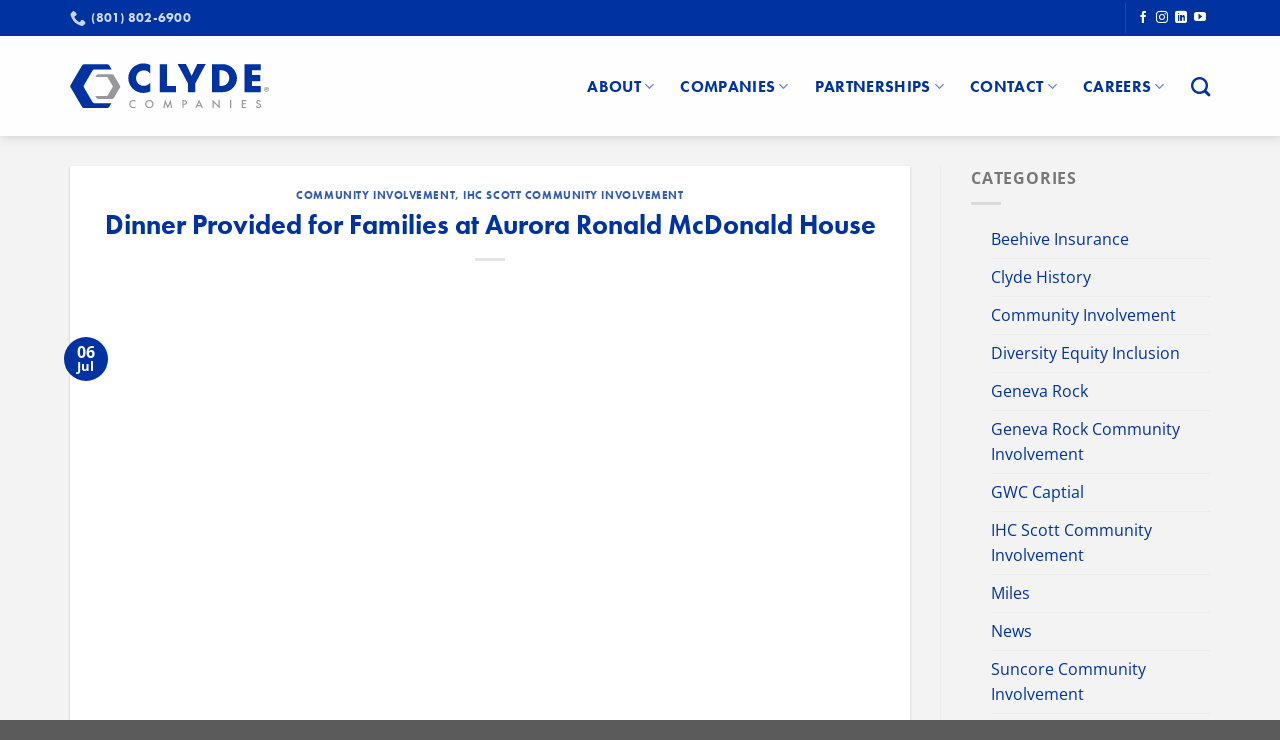

--- FILE ---
content_type: text/html; charset=UTF-8
request_url: https://www.clydeinc.com/dinner-provided-for-families-at-aurora-ronald-mcdonald-house/
body_size: 27728
content:
<!DOCTYPE html>
<html lang="en-US" class="loading-site no-js">
<head>
	<meta charset="UTF-8" />
	<link rel="profile" href="http://gmpg.org/xfn/11" />
	<link rel="pingback" href="https://www.clydeinc.com/xmlrpc.php" />

	<script>(function(html){html.className = html.className.replace(/\bno-js\b/,'js')})(document.documentElement);</script>
<meta name="viewport" content="width=device-width, initial-scale=1.0">
<title>Dinner Provided for Families at Aurora Ronald McDonald House  - Clyde Companies Inc.</title>
<link crossorigin data-rocket-preconnect href="https://connect.facebook.net" rel="preconnect">
<link crossorigin data-rocket-preconnect href="https://analytics.wpmucdn.com" rel="preconnect">
<link crossorigin data-rocket-preconnect href="https://www.googletagmanager.com" rel="preconnect">
<link crossorigin data-rocket-preconnect href="https://b1913649.smushcdn.com" rel="preconnect"><link rel="preload" data-rocket-preload as="image" href="https://b1913649.smushcdn.com/1913649/wp-content/uploads/community_involvement-ihcscott-1024x634.jpg?lossy=2&#038;strip=1&#038;webp=1" imagesrcset="https://b1913649.smushcdn.com/1913649/wp-content/uploads/community_involvement-ihcscott-1024x634.jpg?lossy=2&amp;strip=1&amp;webp=1 1024w, https://b1913649.smushcdn.com/1913649/wp-content/uploads/community_involvement-ihcscott-300x186.jpg?lossy=2&amp;strip=1&amp;webp=1 300w, https://b1913649.smushcdn.com/1913649/wp-content/uploads/community_involvement-ihcscott-768x476.jpg?lossy=2&amp;strip=1&amp;webp=1 768w, https://b1913649.smushcdn.com/1913649/wp-content/uploads/community_involvement-ihcscott.jpg?lossy=2&amp;strip=1&amp;webp=1 1400w" imagesizes="(max-width: 1020px) 100vw, 1020px" fetchpriority="high">
<meta name='robots' content='max-image-preview:large' />
	<style>img:is([sizes="auto" i], [sizes^="auto," i]) { contain-intrinsic-size: 3000px 1500px }</style>
	<meta name="viewport" content="width=device-width, initial-scale=1" /><script type='application/javascript'  id='pys-version-script'>console.log('PixelYourSite Free version 11.1.3');</script>
<link rel='dns-prefetch' href='//use.fontawesome.com' />
<link rel='dns-prefetch' href='//b1913649.smushcdn.com' />

<link rel='prefetch' href='https://www.clydeinc.com/wp-content/themes/framework/assets/js/flatsome.js?ver=a0a7aee297766598a20e' />
<link rel='prefetch' href='https://www.clydeinc.com/wp-content/themes/framework/assets/js/chunk.slider.js?ver=3.18.7' />
<link rel='prefetch' href='https://www.clydeinc.com/wp-content/themes/framework/assets/js/chunk.popups.js?ver=3.18.7' />
<link rel='prefetch' href='https://www.clydeinc.com/wp-content/themes/framework/assets/js/chunk.tooltips.js?ver=3.18.7' />
<link rel="alternate" type="application/rss+xml" title="Clyde Companies Inc. &raquo; Feed" href="https://www.clydeinc.com/feed/" />
<link rel="alternate" type="application/rss+xml" title="Clyde Companies Inc. &raquo; Comments Feed" href="https://www.clydeinc.com/comments/feed/" />
<link rel="alternate" type="text/calendar" title="Clyde Companies Inc. &raquo; iCal Feed" href="https://www.clydeinc.com/events/?ical=1" />
<style id='wp-emoji-styles-inline-css' type='text/css'>

	img.wp-smiley, img.emoji {
		display: inline !important;
		border: none !important;
		box-shadow: none !important;
		height: 1em !important;
		width: 1em !important;
		margin: 0 0.07em !important;
		vertical-align: -0.1em !important;
		background: none !important;
		padding: 0 !important;
	}
</style>
<style id='wp-block-library-inline-css' type='text/css'>
:root{--wp-admin-theme-color:#007cba;--wp-admin-theme-color--rgb:0,124,186;--wp-admin-theme-color-darker-10:#006ba1;--wp-admin-theme-color-darker-10--rgb:0,107,161;--wp-admin-theme-color-darker-20:#005a87;--wp-admin-theme-color-darker-20--rgb:0,90,135;--wp-admin-border-width-focus:2px;--wp-block-synced-color:#7a00df;--wp-block-synced-color--rgb:122,0,223;--wp-bound-block-color:var(--wp-block-synced-color)}@media (min-resolution:192dpi){:root{--wp-admin-border-width-focus:1.5px}}.wp-element-button{cursor:pointer}:root{--wp--preset--font-size--normal:16px;--wp--preset--font-size--huge:42px}:root .has-very-light-gray-background-color{background-color:#eee}:root .has-very-dark-gray-background-color{background-color:#313131}:root .has-very-light-gray-color{color:#eee}:root .has-very-dark-gray-color{color:#313131}:root .has-vivid-green-cyan-to-vivid-cyan-blue-gradient-background{background:linear-gradient(135deg,#00d084,#0693e3)}:root .has-purple-crush-gradient-background{background:linear-gradient(135deg,#34e2e4,#4721fb 50%,#ab1dfe)}:root .has-hazy-dawn-gradient-background{background:linear-gradient(135deg,#faaca8,#dad0ec)}:root .has-subdued-olive-gradient-background{background:linear-gradient(135deg,#fafae1,#67a671)}:root .has-atomic-cream-gradient-background{background:linear-gradient(135deg,#fdd79a,#004a59)}:root .has-nightshade-gradient-background{background:linear-gradient(135deg,#330968,#31cdcf)}:root .has-midnight-gradient-background{background:linear-gradient(135deg,#020381,#2874fc)}.has-regular-font-size{font-size:1em}.has-larger-font-size{font-size:2.625em}.has-normal-font-size{font-size:var(--wp--preset--font-size--normal)}.has-huge-font-size{font-size:var(--wp--preset--font-size--huge)}.has-text-align-center{text-align:center}.has-text-align-left{text-align:left}.has-text-align-right{text-align:right}#end-resizable-editor-section{display:none}.aligncenter{clear:both}.items-justified-left{justify-content:flex-start}.items-justified-center{justify-content:center}.items-justified-right{justify-content:flex-end}.items-justified-space-between{justify-content:space-between}.screen-reader-text{border:0;clip-path:inset(50%);height:1px;margin:-1px;overflow:hidden;padding:0;position:absolute;width:1px;word-wrap:normal!important}.screen-reader-text:focus{background-color:#ddd;clip-path:none;color:#444;display:block;font-size:1em;height:auto;left:5px;line-height:normal;padding:15px 23px 14px;text-decoration:none;top:5px;width:auto;z-index:100000}html :where(.has-border-color){border-style:solid}html :where([style*=border-top-color]){border-top-style:solid}html :where([style*=border-right-color]){border-right-style:solid}html :where([style*=border-bottom-color]){border-bottom-style:solid}html :where([style*=border-left-color]){border-left-style:solid}html :where([style*=border-width]){border-style:solid}html :where([style*=border-top-width]){border-top-style:solid}html :where([style*=border-right-width]){border-right-style:solid}html :where([style*=border-bottom-width]){border-bottom-style:solid}html :where([style*=border-left-width]){border-left-style:solid}html :where(img[class*=wp-image-]){height:auto;max-width:100%}:where(figure){margin:0 0 1em}html :where(.is-position-sticky){--wp-admin--admin-bar--position-offset:var(--wp-admin--admin-bar--height,0px)}@media screen and (max-width:600px){html :where(.is-position-sticky){--wp-admin--admin-bar--position-offset:0px}}
</style>
<style id='font-awesome-svg-styles-default-inline-css' type='text/css'>
.svg-inline--fa {
  display: inline-block;
  height: 1em;
  overflow: visible;
  vertical-align: -.125em;
}
</style>
<link data-minify="1" rel='stylesheet' id='font-awesome-svg-styles-css' href='https://www.clydeinc.com/wp-content/cache/min/1/wp-content/uploads/font-awesome/v5.13.0/css/svg-with-js.css?ver=1760398464' type='text/css' media='all' />
<style id='font-awesome-svg-styles-inline-css' type='text/css'>
   .wp-block-font-awesome-icon svg::before,
   .wp-rich-text-font-awesome-icon svg::before {content: unset;}
</style>
<link rel='stylesheet' id='foobox-free-min-css' href='https://www.clydeinc.com/wp-content/plugins/foobox-image-lightbox/free/css/foobox.free.min.css?ver=2.7.35' type='text/css' media='all' />
<link data-minify="1" rel='stylesheet' id='fc-style-css' href='https://www.clydeinc.com/wp-content/cache/min/1/wp-content/plugins/flippingCards/css/flipCard.css?ver=1760398464' type='text/css' media='all' />
<link rel='stylesheet' id='parent-theme-css-css' href='https://www.clydeinc.com/wp-content/themes/framework/style.css?ver=6.8.3' type='text/css' media='all' />
<link data-minify="1" rel='stylesheet' id='font-awesome-official-css' href='https://www.clydeinc.com/wp-content/cache/min/1/releases/v5.13.0/css/all.css?ver=1760398464' type='text/css' media='all' crossorigin="anonymous" />
<link rel='stylesheet' id='gravity_forms_theme_foundation-css' href='https://www.clydeinc.com/wp-content/plugins/gravityforms/assets/css/dist/gravity-forms-theme-foundation.min.css?ver=2.9.21' type='text/css' media='all' />
<link rel='stylesheet' id='gravity_forms_theme_reset-css' href='https://www.clydeinc.com/wp-content/plugins/gravityforms/assets/css/dist/gravity-forms-theme-reset.min.css?ver=2.9.21' type='text/css' media='all' />
<link data-minify="1" rel='stylesheet' id='gravity_forms_theme_framework-css' href='https://www.clydeinc.com/wp-content/cache/min/1/wp-content/plugins/gravityforms/assets/css/dist/gravity-forms-theme-framework.min.css?ver=1760398465' type='text/css' media='all' />
<link rel='stylesheet' id='gfaa-animate-css' href='https://www.clydeinc.com/wp-content/plugins/auto-advance-for-gravity-forms/css/animate.min.css?ver=5.0.4' type='text/css' media='all' />
<link data-minify="1" rel='stylesheet' id='gfaa-conversational-css' href='https://www.clydeinc.com/wp-content/cache/min/1/wp-content/plugins/auto-advance-for-gravity-forms/css/conversational.css?ver=1760398465' type='text/css' media='all' />
<link data-minify="1" rel='stylesheet' id='gfaa-main-css' href='https://www.clydeinc.com/wp-content/cache/min/1/wp-content/plugins/auto-advance-for-gravity-forms/css/aafg_styles.css?ver=1760398465' type='text/css' media='all' />
<link data-minify="1" rel='stylesheet' id='flatsome-main-css' href='https://www.clydeinc.com/wp-content/cache/min/1/wp-content/themes/framework/assets/css/flatsome.css?ver=1760398465' type='text/css' media='all' />
<style id='flatsome-main-inline-css' type='text/css'>
@font-face {
				font-family: "fl-icons";
				font-display: block;
				src: url(https://www.clydeinc.com/wp-content/themes/framework/assets/css/icons/fl-icons.eot?v=3.18.7);
				src:
					url(https://www.clydeinc.com/wp-content/themes/framework/assets/css/icons/fl-icons.eot#iefix?v=3.18.7) format("embedded-opentype"),
					url(https://www.clydeinc.com/wp-content/themes/framework/assets/css/icons/fl-icons.woff2?v=3.18.7) format("woff2"),
					url(https://www.clydeinc.com/wp-content/themes/framework/assets/css/icons/fl-icons.ttf?v=3.18.7) format("truetype"),
					url(https://www.clydeinc.com/wp-content/themes/framework/assets/css/icons/fl-icons.woff?v=3.18.7) format("woff"),
					url(https://www.clydeinc.com/wp-content/themes/framework/assets/css/icons/fl-icons.svg?v=3.18.7#fl-icons) format("svg");
			}
</style>
<link data-minify="1" rel='stylesheet' id='flatsome-style-css' href='https://www.clydeinc.com/wp-content/cache/min/1/wp-content/themes/clydeinc/style.css?ver=1760398465' type='text/css' media='all' />
<link data-minify="1" rel='stylesheet' id='font-awesome-official-v4shim-css' href='https://www.clydeinc.com/wp-content/cache/min/1/releases/v5.13.0/css/v4-shims.css?ver=1760398465' type='text/css' media='all' crossorigin="anonymous" />
<style id='font-awesome-official-v4shim-inline-css' type='text/css'>
@font-face {
font-family: "FontAwesome";
font-display: block;
src: url("https://use.fontawesome.com/releases/v5.13.0/webfonts/fa-brands-400.eot"),
		url("https://use.fontawesome.com/releases/v5.13.0/webfonts/fa-brands-400.eot?#iefix") format("embedded-opentype"),
		url("https://use.fontawesome.com/releases/v5.13.0/webfonts/fa-brands-400.woff2") format("woff2"),
		url("https://use.fontawesome.com/releases/v5.13.0/webfonts/fa-brands-400.woff") format("woff"),
		url("https://use.fontawesome.com/releases/v5.13.0/webfonts/fa-brands-400.ttf") format("truetype"),
		url("https://use.fontawesome.com/releases/v5.13.0/webfonts/fa-brands-400.svg#fontawesome") format("svg");
}

@font-face {
font-family: "FontAwesome";
font-display: block;
src: url("https://use.fontawesome.com/releases/v5.13.0/webfonts/fa-solid-900.eot"),
		url("https://use.fontawesome.com/releases/v5.13.0/webfonts/fa-solid-900.eot?#iefix") format("embedded-opentype"),
		url("https://use.fontawesome.com/releases/v5.13.0/webfonts/fa-solid-900.woff2") format("woff2"),
		url("https://use.fontawesome.com/releases/v5.13.0/webfonts/fa-solid-900.woff") format("woff"),
		url("https://use.fontawesome.com/releases/v5.13.0/webfonts/fa-solid-900.ttf") format("truetype"),
		url("https://use.fontawesome.com/releases/v5.13.0/webfonts/fa-solid-900.svg#fontawesome") format("svg");
}

@font-face {
font-family: "FontAwesome";
font-display: block;
src: url("https://use.fontawesome.com/releases/v5.13.0/webfonts/fa-regular-400.eot"),
		url("https://use.fontawesome.com/releases/v5.13.0/webfonts/fa-regular-400.eot?#iefix") format("embedded-opentype"),
		url("https://use.fontawesome.com/releases/v5.13.0/webfonts/fa-regular-400.woff2") format("woff2"),
		url("https://use.fontawesome.com/releases/v5.13.0/webfonts/fa-regular-400.woff") format("woff"),
		url("https://use.fontawesome.com/releases/v5.13.0/webfonts/fa-regular-400.ttf") format("truetype"),
		url("https://use.fontawesome.com/releases/v5.13.0/webfonts/fa-regular-400.svg#fontawesome") format("svg");
unicode-range: U+F004-F005,U+F007,U+F017,U+F022,U+F024,U+F02E,U+F03E,U+F044,U+F057-F059,U+F06E,U+F070,U+F075,U+F07B-F07C,U+F080,U+F086,U+F089,U+F094,U+F09D,U+F0A0,U+F0A4-F0A7,U+F0C5,U+F0C7-F0C8,U+F0E0,U+F0EB,U+F0F3,U+F0F8,U+F0FE,U+F111,U+F118-F11A,U+F11C,U+F133,U+F144,U+F146,U+F14A,U+F14D-F14E,U+F150-F152,U+F15B-F15C,U+F164-F165,U+F185-F186,U+F191-F192,U+F1AD,U+F1C1-F1C9,U+F1CD,U+F1D8,U+F1E3,U+F1EA,U+F1F6,U+F1F9,U+F20A,U+F247-F249,U+F24D,U+F254-F25B,U+F25D,U+F267,U+F271-F274,U+F279,U+F28B,U+F28D,U+F2B5-F2B6,U+F2B9,U+F2BB,U+F2BD,U+F2C1-F2C2,U+F2D0,U+F2D2,U+F2DC,U+F2ED,U+F328,U+F358-F35B,U+F3A5,U+F3D1,U+F410,U+F4AD;
}
</style>
<script type="text/javascript" id="jquery-core-js-extra">
/* <![CDATA[ */
var pysFacebookRest = {"restApiUrl":"https:\/\/www.clydeinc.com\/wp-json\/pys-facebook\/v1\/event","debug":""};
/* ]]> */
</script>
<script type="text/javascript" src="https://www.clydeinc.com/wp-includes/js/jquery/jquery.min.js?ver=3.7.1" id="jquery-core-js"></script>
<script type="text/javascript" src="https://www.clydeinc.com/wp-includes/js/jquery/jquery-migrate.min.js?ver=3.4.1" id="jquery-migrate-js" data-rocket-defer defer></script>
<script data-minify="1" type="text/javascript" src="https://www.clydeinc.com/wp-content/cache/min/1/wp-content/plugins/flippingCards/js/flipCard.js?ver=1760398465" id="fc-script-js" data-rocket-defer defer></script>
<script type="text/javascript" src="https://www.clydeinc.com/wp-content/plugins/pixelyoursite/dist/scripts/jquery.bind-first-0.2.3.min.js?ver=6.8.3" id="jquery-bind-first-js" data-rocket-defer defer></script>
<script type="text/javascript" src="https://www.clydeinc.com/wp-content/plugins/pixelyoursite/dist/scripts/js.cookie-2.1.3.min.js?ver=2.1.3" id="js-cookie-pys-js" data-rocket-defer defer></script>
<script type="text/javascript" src="https://www.clydeinc.com/wp-content/plugins/pixelyoursite/dist/scripts/tld.min.js?ver=2.3.1" id="js-tld-js" data-rocket-defer defer></script>
<script type="text/javascript" id="pys-js-extra">
/* <![CDATA[ */
var pysOptions = {"staticEvents":{"facebook":{"init_event":[{"delay":0,"type":"static","ajaxFire":false,"name":"PageView","pixelIds":["5985540078132521"],"eventID":"69751ac4-48c0-41e9-aa48-db413d9505d8","params":{"post_category":"Community Involvement, IHC Scott Community Involvement","page_title":"Dinner Provided for Families at Aurora Ronald McDonald House","post_type":"post","post_id":4650,"plugin":"PixelYourSite","user_role":"guest","event_url":"www.clydeinc.com\/dinner-provided-for-families-at-aurora-ronald-mcdonald-house\/"},"e_id":"init_event","ids":[],"hasTimeWindow":false,"timeWindow":0,"woo_order":"","edd_order":""}]}},"dynamicEvents":[],"triggerEvents":[],"triggerEventTypes":[],"facebook":{"pixelIds":["5985540078132521"],"advancedMatching":[],"advancedMatchingEnabled":true,"removeMetadata":false,"wooVariableAsSimple":false,"serverApiEnabled":true,"wooCRSendFromServer":false,"send_external_id":null,"enabled_medical":false,"do_not_track_medical_param":["event_url","post_title","page_title","landing_page","content_name","categories","category_name","tags"],"meta_ldu":false},"debug":"","siteUrl":"https:\/\/www.clydeinc.com","ajaxUrl":"https:\/\/www.clydeinc.com\/wp-admin\/admin-ajax.php","ajax_event":"11887e2b1c","enable_remove_download_url_param":"1","cookie_duration":"7","last_visit_duration":"60","enable_success_send_form":"","ajaxForServerEvent":"1","ajaxForServerStaticEvent":"1","useSendBeacon":"1","send_external_id":"1","external_id_expire":"180","track_cookie_for_subdomains":"1","google_consent_mode":"1","gdpr":{"ajax_enabled":false,"all_disabled_by_api":false,"facebook_disabled_by_api":false,"analytics_disabled_by_api":false,"google_ads_disabled_by_api":false,"pinterest_disabled_by_api":false,"bing_disabled_by_api":false,"externalID_disabled_by_api":false,"facebook_prior_consent_enabled":true,"analytics_prior_consent_enabled":true,"google_ads_prior_consent_enabled":null,"pinterest_prior_consent_enabled":true,"bing_prior_consent_enabled":true,"cookiebot_integration_enabled":false,"cookiebot_facebook_consent_category":"marketing","cookiebot_analytics_consent_category":"statistics","cookiebot_tiktok_consent_category":"marketing","cookiebot_google_ads_consent_category":"marketing","cookiebot_pinterest_consent_category":"marketing","cookiebot_bing_consent_category":"marketing","consent_magic_integration_enabled":false,"real_cookie_banner_integration_enabled":false,"cookie_notice_integration_enabled":false,"cookie_law_info_integration_enabled":false,"analytics_storage":{"enabled":true,"value":"granted","filter":false},"ad_storage":{"enabled":true,"value":"granted","filter":false},"ad_user_data":{"enabled":true,"value":"granted","filter":false},"ad_personalization":{"enabled":true,"value":"granted","filter":false}},"cookie":{"disabled_all_cookie":false,"disabled_start_session_cookie":false,"disabled_advanced_form_data_cookie":false,"disabled_landing_page_cookie":false,"disabled_first_visit_cookie":false,"disabled_trafficsource_cookie":false,"disabled_utmTerms_cookie":false,"disabled_utmId_cookie":false},"tracking_analytics":{"TrafficSource":"direct","TrafficLanding":"undefined","TrafficUtms":[],"TrafficUtmsId":[]},"GATags":{"ga_datalayer_type":"default","ga_datalayer_name":"dataLayerPYS"},"woo":{"enabled":false},"edd":{"enabled":false},"cache_bypass":"1762059217"};
/* ]]> */
</script>
<script data-minify="1" type="text/javascript" src="https://www.clydeinc.com/wp-content/cache/min/1/wp-content/plugins/pixelyoursite/dist/scripts/public.js?ver=1760398465" id="pys-js" data-rocket-defer defer></script>
<script type="text/javascript" id="foobox-free-min-js-before">
/* <![CDATA[ */
/* Run FooBox FREE (v2.7.35) */
var FOOBOX = window.FOOBOX = {
	ready: true,
	disableOthers: false,
	o: {wordpress: { enabled: true }, countMessage:'image %index of %total', captions: { dataTitle: ["captionTitle","title"], dataDesc: ["captionDesc","description"] }, rel: '', excludes:'.fbx-link,.nofoobox,.nolightbox,a[href*="pinterest.com/pin/create/button/"]', affiliate : { enabled: false }},
	selectors: [
		".foogallery-container.foogallery-lightbox-foobox", ".foogallery-container.foogallery-lightbox-foobox-free", ".gallery", ".wp-block-gallery", ".wp-caption", ".wp-block-image", "a:has(img[class*=wp-image-])", ".foobox"
	],
	pre: function( $ ){
		// Custom JavaScript (Pre)
		
	},
	post: function( $ ){
		// Custom JavaScript (Post)
		
		// Custom Captions Code
		
	},
	custom: function( $ ){
		// Custom Extra JS
		
	}
};
/* ]]> */
</script>
<script type="text/javascript" src="https://www.clydeinc.com/wp-content/plugins/foobox-image-lightbox/free/js/foobox.free.min.js?ver=2.7.35" id="foobox-free-min-js" data-rocket-defer defer></script>
<link rel="https://api.w.org/" href="https://www.clydeinc.com/wp-json/" /><link rel="alternate" title="JSON" type="application/json" href="https://www.clydeinc.com/wp-json/wp/v2/posts/4650" /><link rel="EditURI" type="application/rsd+xml" title="RSD" href="https://www.clydeinc.com/xmlrpc.php?rsd" />
<link rel='shortlink' href='https://www.clydeinc.com/?p=4650' />
<link rel="alternate" title="oEmbed (JSON)" type="application/json+oembed" href="https://www.clydeinc.com/wp-json/oembed/1.0/embed?url=https%3A%2F%2Fwww.clydeinc.com%2Fdinner-provided-for-families-at-aurora-ronald-mcdonald-house%2F" />
<link rel="alternate" title="oEmbed (XML)" type="text/xml+oembed" href="https://www.clydeinc.com/wp-json/oembed/1.0/embed?url=https%3A%2F%2Fwww.clydeinc.com%2Fdinner-provided-for-families-at-aurora-ronald-mcdonald-house%2F&#038;format=xml" />
<meta name="tec-api-version" content="v1"><meta name="tec-api-origin" content="https://www.clydeinc.com"><link rel="alternate" href="https://www.clydeinc.com/wp-json/tribe/events/v1/" /><style type="text/css">
                    .ctl-bullets-container {
                display: block;
                position: fixed;
                right: 0;
                height: 100%;
                z-index: 1049;
                font-weight: normal;
                height: 70vh;
                overflow-x: hidden;
                overflow-y: auto;
                margin: 15vh auto;
            }</style><style>.bg{opacity: 0; transition: opacity 1s; -webkit-transition: opacity 1s;} .bg-loaded{opacity: 1;}</style><meta name="generator" content="Feed to Post 3.16.3" />
					<!-- Google Analytics tracking code output by Beehive Analytics Pro -->
						<script async src="https://www.googletagmanager.com/gtag/js?id=G-PE1GVKQ4XM&l=beehiveDataLayer"></script>
		<script>
						window.beehiveDataLayer = window.beehiveDataLayer || [];
			function beehive_ga() {beehiveDataLayer.push(arguments);}
			beehive_ga('js', new Date())
						beehive_ga('config', 'G-PE1GVKQ4XM', {
				'anonymize_ip': false,
				'allow_google_signals': false,
			})
					</script>
		<!-- SEO meta tags powered by SmartCrawl https://wpmudev.com/project/smartcrawl-wordpress-seo/ -->
<link rel="canonical" href="https://www.clydeinc.com/dinner-provided-for-families-at-aurora-ronald-mcdonald-house/" />
<meta name="description" content="IHC Scott employees, families, and friends from the Front Range South Area helped prepare a dinner for families at the Aurora Ronald McDonald House last mon ..." />
<meta name="msvalidate.01" content="D4240B1D00361C70128D5F1F488069D3" />
<script type="application/ld+json">{"@context":"https:\/\/schema.org","@graph":[{"@type":"WPHeader","url":"https:\/\/www.clydeinc.com\/dinner-provided-for-families-at-aurora-ronald-mcdonald-house\/","headline":"Dinner Provided for Families at Aurora Ronald McDonald House  - Clyde Companies Inc.","description":"IHC Scott employees, families, and friends from the Front Range South Area helped prepare a dinner for families at the Aurora Ronald McDonald House last mon ..."},{"@type":"WPFooter","url":"https:\/\/www.clydeinc.com\/dinner-provided-for-families-at-aurora-ronald-mcdonald-house\/","headline":"Dinner Provided for Families at Aurora Ronald McDonald House  - Clyde Companies Inc.","description":"IHC Scott employees, families, and friends from the Front Range South Area helped prepare a dinner for families at the Aurora Ronald McDonald House last mon ...","copyrightYear":"2025"},{"@type":"Organization","@id":"https:\/\/www.clydeinc.com\/#schema-publishing-organization","url":"https:\/\/www.clydeinc.com","name":"Clyde Companies","logo":{"@type":"ImageObject","@id":"https:\/\/www.clydeinc.com\/#schema-organization-logo","url":"https:\/\/www.clydeinc.com\/wp-content\/uploads\/cci.png","height":60,"width":60}},{"@type":"WebSite","@id":"https:\/\/www.clydeinc.com\/#schema-website","url":"https:\/\/www.clydeinc.com","name":"Clyde Companies Inc.","encoding":"UTF-8","potentialAction":{"@type":"SearchAction","target":"https:\/\/www.clydeinc.com\/search\/{search_term_string}\/","query-input":"required name=search_term_string"},"image":{"@type":"ImageObject","@id":"https:\/\/www.clydeinc.com\/#schema-site-logo","url":"https:\/\/www.clydeinc.com\/wp-content\/uploads\/logo-clyde_companies-2019@2x.png","height":150,"width":646}},{"@type":"BreadcrumbList","@id":"https:\/\/www.clydeinc.com\/dinner-provided-for-families-at-aurora-ronald-mcdonald-house?page&name=dinner-provided-for-families-at-aurora-ronald-mcdonald-house\/#breadcrumb","itemListElement":[{"@type":"ListItem","position":1,"name":"Home","item":"https:\/\/www.clydeinc.com"},{"@type":"ListItem","position":2,"name":"News and Media","item":"https:\/\/www.clydeinc.com\/blog\/"},{"@type":"ListItem","position":3,"name":"Community Involvement","item":"https:\/\/www.clydeinc.com\/category\/community-involvement\/"},{"@type":"ListItem","position":4,"name":"Dinner Provided for Families at Aurora Ronald McDonald House"}]},{"@type":"Person","@id":"https:\/\/www.clydeinc.com\/author\/jas0n\/#schema-author","name":"Jason White"},{"@type":"WebPage","@id":"https:\/\/www.clydeinc.com\/dinner-provided-for-families-at-aurora-ronald-mcdonald-house\/#schema-webpage","isPartOf":{"@id":"https:\/\/www.clydeinc.com\/#schema-website"},"publisher":{"@id":"https:\/\/www.clydeinc.com\/#schema-publishing-organization"},"url":"https:\/\/www.clydeinc.com\/dinner-provided-for-families-at-aurora-ronald-mcdonald-house\/","hasPart":[{"@type":"SiteNavigationElement","@id":"https:\/\/www.clydeinc.com\/dinner-provided-for-families-at-aurora-ronald-mcdonald-house\/#schema-nav-element-164","name":"About","url":"https:\/\/www.clydeinc.com\/about\/"},{"@type":"SiteNavigationElement","@id":"https:\/\/www.clydeinc.com\/dinner-provided-for-families-at-aurora-ronald-mcdonald-house\/#schema-nav-element-165","name":"","url":"https:\/\/www.clydeinc.com\/about\/history\/"},{"@type":"SiteNavigationElement","@id":"https:\/\/www.clydeinc.com\/dinner-provided-for-families-at-aurora-ronald-mcdonald-house\/#schema-nav-element-166","name":"","url":"https:\/\/www.clydeinc.com\/about\/values\/"},{"@type":"SiteNavigationElement","@id":"https:\/\/www.clydeinc.com\/dinner-provided-for-families-at-aurora-ronald-mcdonald-house\/#schema-nav-element-167","name":"","url":"https:\/\/www.clydeinc.com\/about\/leadership\/"},{"@type":"SiteNavigationElement","@id":"https:\/\/www.clydeinc.com\/dinner-provided-for-families-at-aurora-ronald-mcdonald-house\/#schema-nav-element-180","name":"","url":"https:\/\/www.clydeinc.com\/partnerships\/safety\/"},{"@type":"SiteNavigationElement","@id":"https:\/\/www.clydeinc.com\/dinner-provided-for-families-at-aurora-ronald-mcdonald-house\/#schema-nav-element-9378","name":"","url":"https:\/\/www.clydeinc.com\/we-value-people\/"},{"@type":"SiteNavigationElement","@id":"https:\/\/www.clydeinc.com\/dinner-provided-for-families-at-aurora-ronald-mcdonald-house\/#schema-nav-element-179","name":"","url":"https:\/\/www.clydeinc.com\/partnerships\/stewardship\/"},{"@type":"SiteNavigationElement","@id":"https:\/\/www.clydeinc.com\/dinner-provided-for-families-at-aurora-ronald-mcdonald-house\/#schema-nav-element-8481","name":"","url":"https:\/\/www.clydeinc.com\/miles-the-sweeper-truck\/"},{"@type":"SiteNavigationElement","@id":"https:\/\/www.clydeinc.com\/dinner-provided-for-families-at-aurora-ronald-mcdonald-house\/#schema-nav-element-171","name":"News & Media","url":"https:\/\/www.clydeinc.com\/blog\/"},{"@type":"SiteNavigationElement","@id":"https:\/\/www.clydeinc.com\/dinner-provided-for-families-at-aurora-ronald-mcdonald-house\/#schema-nav-element-1841","name":"Companies","url":"#"},{"@type":"SiteNavigationElement","@id":"https:\/\/www.clydeinc.com\/dinner-provided-for-families-at-aurora-ronald-mcdonald-house\/#schema-nav-element-233","name":"WW Clyde","url":"https:\/\/wwclyde.net\/"},{"@type":"SiteNavigationElement","@id":"https:\/\/www.clydeinc.com\/dinner-provided-for-families-at-aurora-ronald-mcdonald-house\/#schema-nav-element-232","name":"Geneva Rock","url":"https:\/\/genevarock.com\/"},{"@type":"SiteNavigationElement","@id":"https:\/\/www.clydeinc.com\/dinner-provided-for-families-at-aurora-ronald-mcdonald-house\/#schema-nav-element-234","name":"Suncore","url":"https:\/\/www.suncore.build"},{"@type":"SiteNavigationElement","@id":"https:\/\/www.clydeinc.com\/dinner-provided-for-families-at-aurora-ronald-mcdonald-house\/#schema-nav-element-235","name":"Sunpro","url":"https:\/\/sunpro.build"},{"@type":"SiteNavigationElement","@id":"https:\/\/www.clydeinc.com\/dinner-provided-for-families-at-aurora-ronald-mcdonald-house\/#schema-nav-element-3109","name":"Bridgesource","url":"https:\/\/bridgesource.com\/"},{"@type":"SiteNavigationElement","@id":"https:\/\/www.clydeinc.com\/dinner-provided-for-families-at-aurora-ronald-mcdonald-house\/#schema-nav-element-236","name":"Beehive Insurance","url":"https:\/\/beehiveinsurance.com\/"},{"@type":"SiteNavigationElement","@id":"https:\/\/www.clydeinc.com\/dinner-provided-for-families-at-aurora-ronald-mcdonald-house\/#schema-nav-element-1492","name":"Clyde Capital Group","url":"https:\/\/clydecapitalgroup.com"},{"@type":"SiteNavigationElement","@id":"https:\/\/www.clydeinc.com\/dinner-provided-for-families-at-aurora-ronald-mcdonald-house\/#schema-nav-element-176","name":"Partnerships","url":"https:\/\/www.clydeinc.com\/partnerships\/"},{"@type":"SiteNavigationElement","@id":"https:\/\/www.clydeinc.com\/dinner-provided-for-families-at-aurora-ronald-mcdonald-house\/#schema-nav-element-177","name":"Community Involvement","url":"https:\/\/www.clydeinc.com\/partnerships\/community\/"},{"@type":"SiteNavigationElement","@id":"https:\/\/www.clydeinc.com\/dinner-provided-for-families-at-aurora-ronald-mcdonald-house\/#schema-nav-element-178","name":"Education Partners","url":"https:\/\/www.clydeinc.com\/partnerships\/education\/"},{"@type":"SiteNavigationElement","@id":"https:\/\/www.clydeinc.com\/dinner-provided-for-families-at-aurora-ronald-mcdonald-house\/#schema-nav-element-3628","name":"Associations","url":"https:\/\/www.clydeinc.com\/partnerships\/associations\/"},{"@type":"SiteNavigationElement","@id":"https:\/\/www.clydeinc.com\/dinner-provided-for-families-at-aurora-ronald-mcdonald-house\/#schema-nav-element-2647","name":"","url":"https:\/\/www.clydeinc.com\/contact\/"},{"@type":"SiteNavigationElement","@id":"https:\/\/www.clydeinc.com\/dinner-provided-for-families-at-aurora-ronald-mcdonald-house\/#schema-nav-element-172","name":"Contact Us","url":"https:\/\/www.clydeinc.com\/contact\/"},{"@type":"SiteNavigationElement","@id":"https:\/\/www.clydeinc.com\/dinner-provided-for-families-at-aurora-ronald-mcdonald-house\/#schema-nav-element-1355","name":"Speak Up Hotline","url":"https:\/\/www.clydeinc.com\/abuse-reporting\/"},{"@type":"SiteNavigationElement","@id":"https:\/\/www.clydeinc.com\/dinner-provided-for-families-at-aurora-ronald-mcdonald-house\/#schema-nav-element-181","name":"","url":"https:\/\/www.clydeinc.com\/careers\/"},{"@type":"SiteNavigationElement","@id":"https:\/\/www.clydeinc.com\/dinner-provided-for-families-at-aurora-ronald-mcdonald-house\/#schema-nav-element-8071","name":"","url":"https:\/\/www.clydeinc.com\/careers\/"},{"@type":"SiteNavigationElement","@id":"https:\/\/www.clydeinc.com\/dinner-provided-for-families-at-aurora-ronald-mcdonald-house\/#schema-nav-element-7048","name":"","url":"https:\/\/www.clydeinc.com\/financial-internship\/"},{"@type":"SiteNavigationElement","@id":"https:\/\/www.clydeinc.com\/dinner-provided-for-families-at-aurora-ronald-mcdonald-house\/#schema-nav-element-8632","name":"","url":"https:\/\/www.clydeinc.com\/information-technology-development-program\/"}]},{"@type":"Article","mainEntityOfPage":{"@id":"https:\/\/www.clydeinc.com\/dinner-provided-for-families-at-aurora-ronald-mcdonald-house\/#schema-webpage"},"author":{"@id":"https:\/\/www.clydeinc.com\/author\/jas0n\/#schema-author"},"publisher":{"@id":"https:\/\/www.clydeinc.com\/#schema-publishing-organization"},"dateModified":"2022-07-06T22:11:16","datePublished":"2022-07-06T11:39:02","headline":"Dinner Provided for Families at Aurora Ronald McDonald House  - Clyde Companies Inc.","description":"IHC Scott employees, families, and friends from the Front Range South Area helped prepare a dinner for families at the Aurora Ronald McDonald House last mon ...","name":"Dinner Provided for Families at Aurora Ronald McDonald House","image":{"@type":"ImageObject","@id":"https:\/\/www.clydeinc.com\/dinner-provided-for-families-at-aurora-ronald-mcdonald-house\/#schema-article-image","url":"https:\/\/www.clydeinc.com\/wp-content\/uploads\/community_involvement-ihcscott.jpg","height":867,"width":1400},"thumbnailUrl":"https:\/\/www.clydeinc.com\/wp-content\/uploads\/community_involvement-ihcscott.jpg"}]}</script>
<meta property="og:type" content="article" />
<meta property="og:url" content="https://www.clydeinc.com/dinner-provided-for-families-at-aurora-ronald-mcdonald-house/" />
<meta property="og:title" content="Dinner Provided for Families at Aurora Ronald McDonald House - Clyde Companies Inc." />
<meta property="og:description" content="IHC Scott employees, families, and friends from the Front Range South Area helped prepare a dinner for families at the Aurora Ronald McDonald House last mon ..." />
<meta property="og:image" content="https://www.clydeinc.com/wp-content/uploads/community_involvement-ihcscott.jpg" />
<meta property="og:image:width" content="1400" />
<meta property="og:image:height" content="867" />
<meta property="article:published_time" content="2022-07-06T11:39:02" />
<meta property="article:author" content="Jason" />
<meta name="twitter:card" content="summary" />
<meta name="twitter:site" content="ClydeCompanies" />
<meta name="twitter:title" content="Dinner Provided for Families at Aurora Ronald McDonald House - Clyde Companies Inc." />
<meta name="twitter:description" content="IHC Scott employees, families, and friends from the Front Range South Area helped prepare a dinner for families at the Aurora Ronald McDonald House last mon ..." />
<meta name="twitter:image" content="https://www.clydeinc.com/wp-content/uploads/community_involvement-ihcscott.jpg" />
<!-- /SEO -->
<link rel="icon" href="https://b1913649.smushcdn.com/1913649/wp-content/uploads/cropped-favicon-32x32.png?lossy=2&strip=1&webp=1" sizes="32x32" />
<link rel="icon" href="https://b1913649.smushcdn.com/1913649/wp-content/uploads/cropped-favicon-192x192.png?lossy=2&strip=1&webp=1" sizes="192x192" />
<link rel="apple-touch-icon" href="https://b1913649.smushcdn.com/1913649/wp-content/uploads/cropped-favicon-180x180.png?lossy=2&strip=1&webp=1" />
<meta name="msapplication-TileImage" content="https://www.clydeinc.com/wp-content/uploads/cropped-favicon-270x270.png" />
<!-- BEGIN Adobe Fonts for WordPress --><link data-minify="1" rel="stylesheet" href="https://www.clydeinc.com/wp-content/cache/min/1/nxm7mao.css?ver=1760398465"><style type='text/css'>h1, h2, h3, h4, h5, h6, .heading-font, .nav > li > a {
font-family: futura-pt, sans-serif !important;
font-style: normal !important;
font-weight: 700 !important;
}</style><!-- END Adobe Fonts for WordPress --><style id="custom-css" type="text/css">:root {--primary-color: #0033a1;--fs-color-primary: #0033a1;--fs-color-secondary: #98999b;--fs-color-success: #7a9c59;--fs-color-alert: #b20000;--fs-experimental-link-color: #0033a1;--fs-experimental-link-color-hover: #0442c7;}.tooltipster-base {--tooltip-color: #fff;--tooltip-bg-color: #000;}.off-canvas-right .mfp-content, .off-canvas-left .mfp-content {--drawer-width: 300px;}.container-width, .full-width .ubermenu-nav, .container, .row{max-width: 1170px}.row.row-collapse{max-width: 1140px}.row.row-small{max-width: 1162.5px}.row.row-large{max-width: 1200px}.sticky-add-to-cart--active, #wrapper,#main,#main.dark{background-color: #f3f3f3}.header-main{height: 100px}#logo img{max-height: 100px}#logo{width:200px;}.header-top{min-height: 36px}.transparent .header-main{height: 90px}.transparent #logo img{max-height: 90px}.has-transparent + .page-title:first-of-type,.has-transparent + #main > .page-title,.has-transparent + #main > div > .page-title,.has-transparent + #main .page-header-wrapper:first-of-type .page-title{padding-top: 120px;}.header.show-on-scroll,.stuck .header-main{height:70px!important}.stuck #logo img{max-height: 70px!important}.header-bottom {background-color: #f1f1f1}@media (max-width: 549px) {.header-main{height: 70px}#logo img{max-height: 70px}}.nav-dropdown{font-size:100%}h1,h2,h3,h4,h5,h6,.heading-font{color: #0033a1;}body{font-size: 100%;}body{font-family: "Open Sans", sans-serif;}body {font-weight: 400;font-style: normal;}.nav > li > a {font-family: "Open Sans", sans-serif;}.mobile-sidebar-levels-2 .nav > li > ul > li > a {font-family: "Open Sans", sans-serif;}.nav > li > a,.mobile-sidebar-levels-2 .nav > li > ul > li > a {font-weight: 700;font-style: normal;}h1,h2,h3,h4,h5,h6,.heading-font, .off-canvas-center .nav-sidebar.nav-vertical > li > a{font-family: "Open Sans", sans-serif;}h1,h2,h3,h4,h5,h6,.heading-font,.banner h1,.banner h2 {font-weight: 700;font-style: normal;}.alt-font{font-family: "Open Sans", sans-serif;}.alt-font {font-weight: 400!important;font-style: normal!important;}.header:not(.transparent) .header-nav-main.nav > li > a {color: #0033a1;}.header:not(.transparent) .header-nav-main.nav > li > a:hover,.header:not(.transparent) .header-nav-main.nav > li.active > a,.header:not(.transparent) .header-nav-main.nav > li.current > a,.header:not(.transparent) .header-nav-main.nav > li > a.active,.header:not(.transparent) .header-nav-main.nav > li > a.current{color: #98999b;}.header-nav-main.nav-line-bottom > li > a:before,.header-nav-main.nav-line-grow > li > a:before,.header-nav-main.nav-line > li > a:before,.header-nav-main.nav-box > li > a:hover,.header-nav-main.nav-box > li.active > a,.header-nav-main.nav-pills > li > a:hover,.header-nav-main.nav-pills > li.active > a{color:#FFF!important;background-color: #98999b;}input[type='submit'], input[type="button"], button:not(.icon), .button:not(.icon){border-radius: 5px!important}.footer-2{background-color: #bababa}.nav-vertical-fly-out > li + li {border-top-width: 1px; border-top-style: solid;}/* Custom CSS */.tooltipster-base.tooltipster-default {display:none !important;}.sby-owl-nav>div {top: 35% !important;}.label-new.menu-item > a:after{content:"New";}.label-hot.menu-item > a:after{content:"Hot";}.label-sale.menu-item > a:after{content:"Sale";}.label-popular.menu-item > a:after{content:"Popular";}</style><style id="kirki-inline-styles">/* cyrillic-ext */
@font-face {
  font-family: 'Open Sans';
  font-style: normal;
  font-weight: 400;
  font-stretch: 100%;
  font-display: swap;
  src: url(https://www.clydeinc.com/wp-content/fonts/open-sans/memvYaGs126MiZpBA-UvWbX2vVnXBbObj2OVTSKmu1aB.woff2) format('woff2');
  unicode-range: U+0460-052F, U+1C80-1C8A, U+20B4, U+2DE0-2DFF, U+A640-A69F, U+FE2E-FE2F;
}
/* cyrillic */
@font-face {
  font-family: 'Open Sans';
  font-style: normal;
  font-weight: 400;
  font-stretch: 100%;
  font-display: swap;
  src: url(https://www.clydeinc.com/wp-content/fonts/open-sans/memvYaGs126MiZpBA-UvWbX2vVnXBbObj2OVTSumu1aB.woff2) format('woff2');
  unicode-range: U+0301, U+0400-045F, U+0490-0491, U+04B0-04B1, U+2116;
}
/* greek-ext */
@font-face {
  font-family: 'Open Sans';
  font-style: normal;
  font-weight: 400;
  font-stretch: 100%;
  font-display: swap;
  src: url(https://www.clydeinc.com/wp-content/fonts/open-sans/memvYaGs126MiZpBA-UvWbX2vVnXBbObj2OVTSOmu1aB.woff2) format('woff2');
  unicode-range: U+1F00-1FFF;
}
/* greek */
@font-face {
  font-family: 'Open Sans';
  font-style: normal;
  font-weight: 400;
  font-stretch: 100%;
  font-display: swap;
  src: url(https://www.clydeinc.com/wp-content/fonts/open-sans/memvYaGs126MiZpBA-UvWbX2vVnXBbObj2OVTSymu1aB.woff2) format('woff2');
  unicode-range: U+0370-0377, U+037A-037F, U+0384-038A, U+038C, U+038E-03A1, U+03A3-03FF;
}
/* hebrew */
@font-face {
  font-family: 'Open Sans';
  font-style: normal;
  font-weight: 400;
  font-stretch: 100%;
  font-display: swap;
  src: url(https://www.clydeinc.com/wp-content/fonts/open-sans/memvYaGs126MiZpBA-UvWbX2vVnXBbObj2OVTS2mu1aB.woff2) format('woff2');
  unicode-range: U+0307-0308, U+0590-05FF, U+200C-2010, U+20AA, U+25CC, U+FB1D-FB4F;
}
/* math */
@font-face {
  font-family: 'Open Sans';
  font-style: normal;
  font-weight: 400;
  font-stretch: 100%;
  font-display: swap;
  src: url(https://www.clydeinc.com/wp-content/fonts/open-sans/memvYaGs126MiZpBA-UvWbX2vVnXBbObj2OVTVOmu1aB.woff2) format('woff2');
  unicode-range: U+0302-0303, U+0305, U+0307-0308, U+0310, U+0312, U+0315, U+031A, U+0326-0327, U+032C, U+032F-0330, U+0332-0333, U+0338, U+033A, U+0346, U+034D, U+0391-03A1, U+03A3-03A9, U+03B1-03C9, U+03D1, U+03D5-03D6, U+03F0-03F1, U+03F4-03F5, U+2016-2017, U+2034-2038, U+203C, U+2040, U+2043, U+2047, U+2050, U+2057, U+205F, U+2070-2071, U+2074-208E, U+2090-209C, U+20D0-20DC, U+20E1, U+20E5-20EF, U+2100-2112, U+2114-2115, U+2117-2121, U+2123-214F, U+2190, U+2192, U+2194-21AE, U+21B0-21E5, U+21F1-21F2, U+21F4-2211, U+2213-2214, U+2216-22FF, U+2308-230B, U+2310, U+2319, U+231C-2321, U+2336-237A, U+237C, U+2395, U+239B-23B7, U+23D0, U+23DC-23E1, U+2474-2475, U+25AF, U+25B3, U+25B7, U+25BD, U+25C1, U+25CA, U+25CC, U+25FB, U+266D-266F, U+27C0-27FF, U+2900-2AFF, U+2B0E-2B11, U+2B30-2B4C, U+2BFE, U+3030, U+FF5B, U+FF5D, U+1D400-1D7FF, U+1EE00-1EEFF;
}
/* symbols */
@font-face {
  font-family: 'Open Sans';
  font-style: normal;
  font-weight: 400;
  font-stretch: 100%;
  font-display: swap;
  src: url(https://www.clydeinc.com/wp-content/fonts/open-sans/memvYaGs126MiZpBA-UvWbX2vVnXBbObj2OVTUGmu1aB.woff2) format('woff2');
  unicode-range: U+0001-000C, U+000E-001F, U+007F-009F, U+20DD-20E0, U+20E2-20E4, U+2150-218F, U+2190, U+2192, U+2194-2199, U+21AF, U+21E6-21F0, U+21F3, U+2218-2219, U+2299, U+22C4-22C6, U+2300-243F, U+2440-244A, U+2460-24FF, U+25A0-27BF, U+2800-28FF, U+2921-2922, U+2981, U+29BF, U+29EB, U+2B00-2BFF, U+4DC0-4DFF, U+FFF9-FFFB, U+10140-1018E, U+10190-1019C, U+101A0, U+101D0-101FD, U+102E0-102FB, U+10E60-10E7E, U+1D2C0-1D2D3, U+1D2E0-1D37F, U+1F000-1F0FF, U+1F100-1F1AD, U+1F1E6-1F1FF, U+1F30D-1F30F, U+1F315, U+1F31C, U+1F31E, U+1F320-1F32C, U+1F336, U+1F378, U+1F37D, U+1F382, U+1F393-1F39F, U+1F3A7-1F3A8, U+1F3AC-1F3AF, U+1F3C2, U+1F3C4-1F3C6, U+1F3CA-1F3CE, U+1F3D4-1F3E0, U+1F3ED, U+1F3F1-1F3F3, U+1F3F5-1F3F7, U+1F408, U+1F415, U+1F41F, U+1F426, U+1F43F, U+1F441-1F442, U+1F444, U+1F446-1F449, U+1F44C-1F44E, U+1F453, U+1F46A, U+1F47D, U+1F4A3, U+1F4B0, U+1F4B3, U+1F4B9, U+1F4BB, U+1F4BF, U+1F4C8-1F4CB, U+1F4D6, U+1F4DA, U+1F4DF, U+1F4E3-1F4E6, U+1F4EA-1F4ED, U+1F4F7, U+1F4F9-1F4FB, U+1F4FD-1F4FE, U+1F503, U+1F507-1F50B, U+1F50D, U+1F512-1F513, U+1F53E-1F54A, U+1F54F-1F5FA, U+1F610, U+1F650-1F67F, U+1F687, U+1F68D, U+1F691, U+1F694, U+1F698, U+1F6AD, U+1F6B2, U+1F6B9-1F6BA, U+1F6BC, U+1F6C6-1F6CF, U+1F6D3-1F6D7, U+1F6E0-1F6EA, U+1F6F0-1F6F3, U+1F6F7-1F6FC, U+1F700-1F7FF, U+1F800-1F80B, U+1F810-1F847, U+1F850-1F859, U+1F860-1F887, U+1F890-1F8AD, U+1F8B0-1F8BB, U+1F8C0-1F8C1, U+1F900-1F90B, U+1F93B, U+1F946, U+1F984, U+1F996, U+1F9E9, U+1FA00-1FA6F, U+1FA70-1FA7C, U+1FA80-1FA89, U+1FA8F-1FAC6, U+1FACE-1FADC, U+1FADF-1FAE9, U+1FAF0-1FAF8, U+1FB00-1FBFF;
}
/* vietnamese */
@font-face {
  font-family: 'Open Sans';
  font-style: normal;
  font-weight: 400;
  font-stretch: 100%;
  font-display: swap;
  src: url(https://www.clydeinc.com/wp-content/fonts/open-sans/memvYaGs126MiZpBA-UvWbX2vVnXBbObj2OVTSCmu1aB.woff2) format('woff2');
  unicode-range: U+0102-0103, U+0110-0111, U+0128-0129, U+0168-0169, U+01A0-01A1, U+01AF-01B0, U+0300-0301, U+0303-0304, U+0308-0309, U+0323, U+0329, U+1EA0-1EF9, U+20AB;
}
/* latin-ext */
@font-face {
  font-family: 'Open Sans';
  font-style: normal;
  font-weight: 400;
  font-stretch: 100%;
  font-display: swap;
  src: url(https://www.clydeinc.com/wp-content/fonts/open-sans/memvYaGs126MiZpBA-UvWbX2vVnXBbObj2OVTSGmu1aB.woff2) format('woff2');
  unicode-range: U+0100-02BA, U+02BD-02C5, U+02C7-02CC, U+02CE-02D7, U+02DD-02FF, U+0304, U+0308, U+0329, U+1D00-1DBF, U+1E00-1E9F, U+1EF2-1EFF, U+2020, U+20A0-20AB, U+20AD-20C0, U+2113, U+2C60-2C7F, U+A720-A7FF;
}
/* latin */
@font-face {
  font-family: 'Open Sans';
  font-style: normal;
  font-weight: 400;
  font-stretch: 100%;
  font-display: swap;
  src: url(https://www.clydeinc.com/wp-content/fonts/open-sans/memvYaGs126MiZpBA-UvWbX2vVnXBbObj2OVTS-muw.woff2) format('woff2');
  unicode-range: U+0000-00FF, U+0131, U+0152-0153, U+02BB-02BC, U+02C6, U+02DA, U+02DC, U+0304, U+0308, U+0329, U+2000-206F, U+20AC, U+2122, U+2191, U+2193, U+2212, U+2215, U+FEFF, U+FFFD;
}
/* cyrillic-ext */
@font-face {
  font-family: 'Open Sans';
  font-style: normal;
  font-weight: 700;
  font-stretch: 100%;
  font-display: swap;
  src: url(https://www.clydeinc.com/wp-content/fonts/open-sans/memvYaGs126MiZpBA-UvWbX2vVnXBbObj2OVTSKmu1aB.woff2) format('woff2');
  unicode-range: U+0460-052F, U+1C80-1C8A, U+20B4, U+2DE0-2DFF, U+A640-A69F, U+FE2E-FE2F;
}
/* cyrillic */
@font-face {
  font-family: 'Open Sans';
  font-style: normal;
  font-weight: 700;
  font-stretch: 100%;
  font-display: swap;
  src: url(https://www.clydeinc.com/wp-content/fonts/open-sans/memvYaGs126MiZpBA-UvWbX2vVnXBbObj2OVTSumu1aB.woff2) format('woff2');
  unicode-range: U+0301, U+0400-045F, U+0490-0491, U+04B0-04B1, U+2116;
}
/* greek-ext */
@font-face {
  font-family: 'Open Sans';
  font-style: normal;
  font-weight: 700;
  font-stretch: 100%;
  font-display: swap;
  src: url(https://www.clydeinc.com/wp-content/fonts/open-sans/memvYaGs126MiZpBA-UvWbX2vVnXBbObj2OVTSOmu1aB.woff2) format('woff2');
  unicode-range: U+1F00-1FFF;
}
/* greek */
@font-face {
  font-family: 'Open Sans';
  font-style: normal;
  font-weight: 700;
  font-stretch: 100%;
  font-display: swap;
  src: url(https://www.clydeinc.com/wp-content/fonts/open-sans/memvYaGs126MiZpBA-UvWbX2vVnXBbObj2OVTSymu1aB.woff2) format('woff2');
  unicode-range: U+0370-0377, U+037A-037F, U+0384-038A, U+038C, U+038E-03A1, U+03A3-03FF;
}
/* hebrew */
@font-face {
  font-family: 'Open Sans';
  font-style: normal;
  font-weight: 700;
  font-stretch: 100%;
  font-display: swap;
  src: url(https://www.clydeinc.com/wp-content/fonts/open-sans/memvYaGs126MiZpBA-UvWbX2vVnXBbObj2OVTS2mu1aB.woff2) format('woff2');
  unicode-range: U+0307-0308, U+0590-05FF, U+200C-2010, U+20AA, U+25CC, U+FB1D-FB4F;
}
/* math */
@font-face {
  font-family: 'Open Sans';
  font-style: normal;
  font-weight: 700;
  font-stretch: 100%;
  font-display: swap;
  src: url(https://www.clydeinc.com/wp-content/fonts/open-sans/memvYaGs126MiZpBA-UvWbX2vVnXBbObj2OVTVOmu1aB.woff2) format('woff2');
  unicode-range: U+0302-0303, U+0305, U+0307-0308, U+0310, U+0312, U+0315, U+031A, U+0326-0327, U+032C, U+032F-0330, U+0332-0333, U+0338, U+033A, U+0346, U+034D, U+0391-03A1, U+03A3-03A9, U+03B1-03C9, U+03D1, U+03D5-03D6, U+03F0-03F1, U+03F4-03F5, U+2016-2017, U+2034-2038, U+203C, U+2040, U+2043, U+2047, U+2050, U+2057, U+205F, U+2070-2071, U+2074-208E, U+2090-209C, U+20D0-20DC, U+20E1, U+20E5-20EF, U+2100-2112, U+2114-2115, U+2117-2121, U+2123-214F, U+2190, U+2192, U+2194-21AE, U+21B0-21E5, U+21F1-21F2, U+21F4-2211, U+2213-2214, U+2216-22FF, U+2308-230B, U+2310, U+2319, U+231C-2321, U+2336-237A, U+237C, U+2395, U+239B-23B7, U+23D0, U+23DC-23E1, U+2474-2475, U+25AF, U+25B3, U+25B7, U+25BD, U+25C1, U+25CA, U+25CC, U+25FB, U+266D-266F, U+27C0-27FF, U+2900-2AFF, U+2B0E-2B11, U+2B30-2B4C, U+2BFE, U+3030, U+FF5B, U+FF5D, U+1D400-1D7FF, U+1EE00-1EEFF;
}
/* symbols */
@font-face {
  font-family: 'Open Sans';
  font-style: normal;
  font-weight: 700;
  font-stretch: 100%;
  font-display: swap;
  src: url(https://www.clydeinc.com/wp-content/fonts/open-sans/memvYaGs126MiZpBA-UvWbX2vVnXBbObj2OVTUGmu1aB.woff2) format('woff2');
  unicode-range: U+0001-000C, U+000E-001F, U+007F-009F, U+20DD-20E0, U+20E2-20E4, U+2150-218F, U+2190, U+2192, U+2194-2199, U+21AF, U+21E6-21F0, U+21F3, U+2218-2219, U+2299, U+22C4-22C6, U+2300-243F, U+2440-244A, U+2460-24FF, U+25A0-27BF, U+2800-28FF, U+2921-2922, U+2981, U+29BF, U+29EB, U+2B00-2BFF, U+4DC0-4DFF, U+FFF9-FFFB, U+10140-1018E, U+10190-1019C, U+101A0, U+101D0-101FD, U+102E0-102FB, U+10E60-10E7E, U+1D2C0-1D2D3, U+1D2E0-1D37F, U+1F000-1F0FF, U+1F100-1F1AD, U+1F1E6-1F1FF, U+1F30D-1F30F, U+1F315, U+1F31C, U+1F31E, U+1F320-1F32C, U+1F336, U+1F378, U+1F37D, U+1F382, U+1F393-1F39F, U+1F3A7-1F3A8, U+1F3AC-1F3AF, U+1F3C2, U+1F3C4-1F3C6, U+1F3CA-1F3CE, U+1F3D4-1F3E0, U+1F3ED, U+1F3F1-1F3F3, U+1F3F5-1F3F7, U+1F408, U+1F415, U+1F41F, U+1F426, U+1F43F, U+1F441-1F442, U+1F444, U+1F446-1F449, U+1F44C-1F44E, U+1F453, U+1F46A, U+1F47D, U+1F4A3, U+1F4B0, U+1F4B3, U+1F4B9, U+1F4BB, U+1F4BF, U+1F4C8-1F4CB, U+1F4D6, U+1F4DA, U+1F4DF, U+1F4E3-1F4E6, U+1F4EA-1F4ED, U+1F4F7, U+1F4F9-1F4FB, U+1F4FD-1F4FE, U+1F503, U+1F507-1F50B, U+1F50D, U+1F512-1F513, U+1F53E-1F54A, U+1F54F-1F5FA, U+1F610, U+1F650-1F67F, U+1F687, U+1F68D, U+1F691, U+1F694, U+1F698, U+1F6AD, U+1F6B2, U+1F6B9-1F6BA, U+1F6BC, U+1F6C6-1F6CF, U+1F6D3-1F6D7, U+1F6E0-1F6EA, U+1F6F0-1F6F3, U+1F6F7-1F6FC, U+1F700-1F7FF, U+1F800-1F80B, U+1F810-1F847, U+1F850-1F859, U+1F860-1F887, U+1F890-1F8AD, U+1F8B0-1F8BB, U+1F8C0-1F8C1, U+1F900-1F90B, U+1F93B, U+1F946, U+1F984, U+1F996, U+1F9E9, U+1FA00-1FA6F, U+1FA70-1FA7C, U+1FA80-1FA89, U+1FA8F-1FAC6, U+1FACE-1FADC, U+1FADF-1FAE9, U+1FAF0-1FAF8, U+1FB00-1FBFF;
}
/* vietnamese */
@font-face {
  font-family: 'Open Sans';
  font-style: normal;
  font-weight: 700;
  font-stretch: 100%;
  font-display: swap;
  src: url(https://www.clydeinc.com/wp-content/fonts/open-sans/memvYaGs126MiZpBA-UvWbX2vVnXBbObj2OVTSCmu1aB.woff2) format('woff2');
  unicode-range: U+0102-0103, U+0110-0111, U+0128-0129, U+0168-0169, U+01A0-01A1, U+01AF-01B0, U+0300-0301, U+0303-0304, U+0308-0309, U+0323, U+0329, U+1EA0-1EF9, U+20AB;
}
/* latin-ext */
@font-face {
  font-family: 'Open Sans';
  font-style: normal;
  font-weight: 700;
  font-stretch: 100%;
  font-display: swap;
  src: url(https://www.clydeinc.com/wp-content/fonts/open-sans/memvYaGs126MiZpBA-UvWbX2vVnXBbObj2OVTSGmu1aB.woff2) format('woff2');
  unicode-range: U+0100-02BA, U+02BD-02C5, U+02C7-02CC, U+02CE-02D7, U+02DD-02FF, U+0304, U+0308, U+0329, U+1D00-1DBF, U+1E00-1E9F, U+1EF2-1EFF, U+2020, U+20A0-20AB, U+20AD-20C0, U+2113, U+2C60-2C7F, U+A720-A7FF;
}
/* latin */
@font-face {
  font-family: 'Open Sans';
  font-style: normal;
  font-weight: 700;
  font-stretch: 100%;
  font-display: swap;
  src: url(https://www.clydeinc.com/wp-content/fonts/open-sans/memvYaGs126MiZpBA-UvWbX2vVnXBbObj2OVTS-muw.woff2) format('woff2');
  unicode-range: U+0000-00FF, U+0131, U+0152-0153, U+02BB-02BC, U+02C6, U+02DA, U+02DC, U+0304, U+0308, U+0329, U+2000-206F, U+20AC, U+2122, U+2191, U+2193, U+2212, U+2215, U+FEFF, U+FFFD;
}</style><noscript><style id="rocket-lazyload-nojs-css">.rll-youtube-player, [data-lazy-src]{display:none !important;}</style></noscript><meta name="generator" content="WP Rocket 3.20.0.3" data-wpr-features="wpr_defer_js wpr_minify_js wpr_lazyload_images wpr_preconnect_external_domains wpr_oci wpr_minify_css wpr_desktop" /></head>

<body class="wp-singular post-template-default single single-post postid-4650 single-format-standard wp-theme-framework wp-child-theme-clydeinc tribe-no-js Array user-id-0 full-width header-shadow lightbox nav-dropdown-has-shadow nav-dropdown-has-border">


<a class="skip-link screen-reader-text" href="#main">Skip to content</a>

<div  id="wrapper">

	
	<header  id="header" class="header has-sticky sticky-jump">
		<div  class="header-wrapper">
			<div id="top-bar" class="header-top hide-for-sticky nav-dark">
    <div class="flex-row container">
      <div class="flex-col hide-for-medium flex-left">
          <ul class="nav nav-left medium-nav-center nav-small  nav-divided">
              <li class="header-contact-wrapper">
		<ul id="header-contact" class="nav nav-divided nav-uppercase header-contact">
		
			
			
						<li class="">
			  <a href="tel:(801) 802-6900" class="tooltip" title="(801) 802-6900">
			     <i class="icon-phone" style="font-size:16px;" ></i>			      <span>(801) 802-6900</span>
			  </a>
			</li>
			
				</ul>
</li>
          </ul>
      </div>

      <div class="flex-col hide-for-medium flex-center">
          <ul class="nav nav-center nav-small  nav-divided">
                        </ul>
      </div>

      <div class="flex-col hide-for-medium flex-right">
         <ul class="nav top-bar-nav nav-right nav-small  nav-divided">
              <li class="html custom html_topbar_left"><div class="gtranslate_wrapper" id="gt-wrapper-26222035"></div></li><li class="header-divider"></li><li class="html header-social-icons ml-0">
	<div class="social-icons follow-icons" ><a href="https://www.facebook.com/clydecompaniesinc" target="_blank" data-label="Facebook" class="icon plain facebook tooltip" title="Follow on Facebook" aria-label="Follow on Facebook" rel="noopener nofollow" ><i class="icon-facebook" ></i></a><a href="https://www.instagram.com/clyde.companies/" target="_blank" data-label="Instagram" class="icon plain instagram tooltip" title="Follow on Instagram" aria-label="Follow on Instagram" rel="noopener nofollow" ><i class="icon-instagram" ></i></a><a href="https://www.linkedin.com/company/clyde-companies-inc." data-label="LinkedIn" target="_blank" class="icon plain linkedin tooltip" title="Follow on LinkedIn" aria-label="Follow on LinkedIn" rel="noopener nofollow" ><i class="icon-linkedin" ></i></a><a href="http://www.youtube.com/user/ClydeCompanies" data-label="YouTube" target="_blank" class="icon plain youtube tooltip" title="Follow on YouTube" aria-label="Follow on YouTube" rel="noopener nofollow" ><i class="icon-youtube" ></i></a></div></li>
          </ul>
      </div>

            <div class="flex-col show-for-medium flex-grow">
          <ul class="nav nav-center nav-small mobile-nav  nav-divided">
              <li class="header-contact-wrapper">
		<ul id="header-contact" class="nav nav-divided nav-uppercase header-contact">
		
			
			
						<li class="">
			  <a href="tel:(801) 802-6900" class="tooltip" title="(801) 802-6900">
			     <i class="icon-phone" style="font-size:16px;" ></i>			      <span>(801) 802-6900</span>
			  </a>
			</li>
			
				</ul>
</li>
          </ul>
      </div>
      
    </div>
</div>
<div id="masthead" class="header-main ">
      <div class="header-inner flex-row container logo-left medium-logo-center" role="navigation">

          <!-- Logo -->
          <div id="logo" class="flex-col logo">
            
<!-- Header logo -->
<a href="https://www.clydeinc.com/" title="Clyde Companies Inc. - Building a Better Community" rel="home">
		<img width="1" height="1" src="https://www.clydeinc.com/wp-content/uploads/logo-clyde_companies-2019.svg" class="header_logo header-logo" alt="Clyde Companies Inc."/><img  width="1" height="1" src="https://www.clydeinc.com/wp-content/uploads/logo-clyde_companies-2019.svg" class="header-logo-dark" alt="Clyde Companies Inc."/></a>
          </div>

          <!-- Mobile Left Elements -->
          <div class="flex-col show-for-medium flex-left">
            <ul class="mobile-nav nav nav-left ">
              <li class="nav-icon has-icon">
  		<a href="#" data-open="#main-menu" data-pos="left" data-bg="main-menu-overlay" data-color="" class="is-small" aria-label="Menu" aria-controls="main-menu" aria-expanded="false">

		  <i class="icon-menu" ></i>
		  		</a>
	</li>
            </ul>
          </div>

          <!-- Left Elements -->
          <div class="flex-col hide-for-medium flex-left
            flex-grow">
            <ul class="header-nav header-nav-main nav nav-left  nav-line-grow nav-size-large nav-spacing-xlarge nav-uppercase" >
                          </ul>
          </div>

          <!-- Right Elements -->
          <div class="flex-col hide-for-medium flex-right">
            <ul class="header-nav header-nav-main nav nav-right  nav-line-grow nav-size-large nav-spacing-xlarge nav-uppercase">
              <li id="menu-item-164" class="menu-item menu-item-type-post_type menu-item-object-page menu-item-has-children menu-item-164 menu-item-design-default has-dropdown"><a href="https://www.clydeinc.com/about/" class="nav-top-link" aria-expanded="false" aria-haspopup="menu">About<i class="icon-angle-down" ></i></a>
<ul class="sub-menu nav-dropdown nav-dropdown-bold">
	<li id="menu-item-165" class="menu-item menu-item-type-post_type menu-item-object-page menu-item-165"><a href="https://www.clydeinc.com/about/history/">Our History</a></li>
	<li id="menu-item-166" class="menu-item menu-item-type-post_type menu-item-object-page menu-item-166"><a href="https://www.clydeinc.com/about/values/">Values</a></li>
	<li id="menu-item-167" class="menu-item menu-item-type-post_type menu-item-object-page menu-item-167"><a href="https://www.clydeinc.com/about/leadership/">Leadership</a></li>
	<li id="menu-item-180" class="menu-item menu-item-type-post_type menu-item-object-page menu-item-180"><a href="https://www.clydeinc.com/partnerships/safety/">Safety</a></li>
	<li id="menu-item-9378" class="menu-item menu-item-type-post_type menu-item-object-page menu-item-9378"><a href="https://www.clydeinc.com/we-value-people/">We Value People</a></li>
	<li id="menu-item-179" class="menu-item menu-item-type-post_type menu-item-object-page menu-item-179"><a href="https://www.clydeinc.com/partnerships/stewardship/">Stewardship</a></li>
	<li id="menu-item-8481" class="menu-item menu-item-type-post_type menu-item-object-page menu-item-8481"><a href="https://www.clydeinc.com/miles-the-sweeper-truck/">Miles the Sweeper Truck</a></li>
	<li id="menu-item-171" class="menu-item menu-item-type-post_type menu-item-object-page current_page_parent menu-item-171"><a href="https://www.clydeinc.com/blog/">News &#038; Media</a></li>
</ul>
</li>
<li id="menu-item-1841" class="menu-item menu-item-type-custom menu-item-object-custom menu-item-has-children menu-item-1841 menu-item-design-default has-dropdown"><a href="#" class="nav-top-link" aria-expanded="false" aria-haspopup="menu">Companies<i class="icon-angle-down" ></i></a>
<ul class="sub-menu nav-dropdown nav-dropdown-bold">
	<li id="menu-item-233" class="menu-item menu-item-type-custom menu-item-object-custom menu-item-233"><a target="_blank" rel="noopener" href="https://wwclyde.net/">WW Clyde</a></li>
	<li id="menu-item-232" class="menu-item menu-item-type-custom menu-item-object-custom menu-item-232"><a target="_blank" rel="noopener" href="https://genevarock.com/">Geneva Rock</a></li>
	<li id="menu-item-234" class="menu-item menu-item-type-custom menu-item-object-custom menu-item-234"><a target="_blank" rel="noopener" href="https://www.suncore.build">Suncore</a></li>
	<li id="menu-item-235" class="menu-item menu-item-type-custom menu-item-object-custom menu-item-235"><a target="_blank" rel="noopener" href="https://sunpro.build">Sunpro</a></li>
	<li id="menu-item-3109" class="menu-item menu-item-type-custom menu-item-object-custom menu-item-3109"><a target="_blank" rel="noopener" href="https://bridgesource.com/">Bridgesource</a></li>
	<li id="menu-item-236" class="menu-item menu-item-type-custom menu-item-object-custom menu-item-236"><a target="_blank" rel="noopener" href="https://beehiveinsurance.com/">Beehive Insurance</a></li>
	<li id="menu-item-1492" class="menu-item menu-item-type-custom menu-item-object-custom menu-item-1492"><a target="_blank" rel="noopener" href="https://clydecapitalgroup.com">Clyde Capital Group</a></li>
</ul>
</li>
<li id="menu-item-176" class="menu-item menu-item-type-post_type menu-item-object-page menu-item-has-children menu-item-176 menu-item-design-default has-dropdown"><a href="https://www.clydeinc.com/partnerships/" class="nav-top-link" aria-expanded="false" aria-haspopup="menu">Partnerships<i class="icon-angle-down" ></i></a>
<ul class="sub-menu nav-dropdown nav-dropdown-bold">
	<li id="menu-item-177" class="menu-item menu-item-type-post_type menu-item-object-page menu-item-177"><a href="https://www.clydeinc.com/partnerships/community/">Community Involvement</a></li>
	<li id="menu-item-178" class="menu-item menu-item-type-post_type menu-item-object-page menu-item-178"><a href="https://www.clydeinc.com/partnerships/education/">Education Partners</a></li>
	<li id="menu-item-3628" class="menu-item menu-item-type-post_type menu-item-object-page menu-item-3628"><a href="https://www.clydeinc.com/partnerships/associations/">Associations</a></li>
</ul>
</li>
<li id="menu-item-2647" class="menu-item menu-item-type-post_type menu-item-object-page menu-item-has-children menu-item-2647 menu-item-design-default has-dropdown"><a href="https://www.clydeinc.com/contact/" class="nav-top-link" aria-expanded="false" aria-haspopup="menu">Contact<i class="icon-angle-down" ></i></a>
<ul class="sub-menu nav-dropdown nav-dropdown-bold">
	<li id="menu-item-172" class="menu-item menu-item-type-post_type menu-item-object-page menu-item-172"><a href="https://www.clydeinc.com/contact/">Contact Us</a></li>
	<li id="menu-item-1355" class="menu-item menu-item-type-post_type menu-item-object-page menu-item-1355"><a href="https://www.clydeinc.com/abuse-reporting/">Speak Up Hotline</a></li>
</ul>
</li>
<li id="menu-item-181" class="menu-item menu-item-type-post_type menu-item-object-page menu-item-has-children menu-item-181 menu-item-design-default has-dropdown"><a href="https://www.clydeinc.com/careers/" class="nav-top-link" aria-expanded="false" aria-haspopup="menu">Careers<i class="icon-angle-down" ></i></a>
<ul class="sub-menu nav-dropdown nav-dropdown-bold">
	<li id="menu-item-8071" class="menu-item menu-item-type-post_type menu-item-object-page menu-item-8071"><a href="https://www.clydeinc.com/careers/">Careers</a></li>
	<li id="menu-item-7048" class="menu-item menu-item-type-post_type menu-item-object-page menu-item-7048"><a href="https://www.clydeinc.com/financial-internship/">Financial Development Program</a></li>
	<li id="menu-item-8632" class="menu-item menu-item-type-post_type menu-item-object-page menu-item-8632"><a href="https://www.clydeinc.com/information-technology-development-program/">Information Technology Development Program</a></li>
</ul>
</li>
<li class="header-search header-search-dropdown has-icon has-dropdown menu-item-has-children">
		<a href="#" aria-label="Search" class="is-small"><i class="icon-search" ></i></a>
		<ul class="nav-dropdown nav-dropdown-bold">
	 	<li class="header-search-form search-form html relative has-icon">
	<div class="header-search-form-wrapper">
		<div class="searchform-wrapper ux-search-box relative is-normal"><form method="get" class="searchform" action="https://www.clydeinc.com/" role="search">
		<div class="flex-row relative">
			<div class="flex-col flex-grow">
	   	   <input type="search" class="search-field mb-0" name="s" value="" id="s" placeholder="Search&hellip;" />
			</div>
			<div class="flex-col">
				<button type="submit" class="ux-search-submit submit-button secondary button icon mb-0" aria-label="Submit">
					<i class="icon-search" ></i>				</button>
			</div>
		</div>
    <div class="live-search-results text-left z-top"></div>
</form>
</div>	</div>
</li>
	</ul>
</li>
            </ul>
          </div>

          <!-- Mobile Right Elements -->
          <div class="flex-col show-for-medium flex-right">
            <ul class="mobile-nav nav nav-right ">
                          </ul>
          </div>

      </div>

      </div>

<div class="header-bg-container fill"><div class="header-bg-image fill"></div><div class="header-bg-color fill"></div></div>		</div>
	</header>

	
	<main  id="main" class="">

<div  id="content" class="blog-wrapper blog-single page-wrapper">
	

<div class="row row-large row-divided ">

	<div class="large-9 col">
		


<article id="post-4650" class="post-4650 post type-post status-publish format-standard has-post-thumbnail hentry category-community-involvement category-ihc-scott-community-involvement">
	<div class="article-inner has-shadow box-shadow-1 box-shadow-3-hover">
		<header class="entry-header">
	<div class="entry-header-text entry-header-text-top text-center">
		<h6 class="entry-category is-xsmall"><a href="https://www.clydeinc.com/category/community-involvement/" rel="category tag">Community Involvement</a>, <a href="https://www.clydeinc.com/category/community-involvement/ihc-scott-community-involvement/" rel="category tag">IHC Scott Community Involvement</a></h6><h1 class="entry-title">Dinner Provided for Families at Aurora Ronald McDonald House</h1><div class="entry-divider is-divider small"></div>
	</div>
						<div class="entry-image relative">
				<a href="https://www.clydeinc.com/dinner-provided-for-families-at-aurora-ronald-mcdonald-house/">
    <img width="1020" height="632" src="data:image/svg+xml,%3Csvg%20xmlns='http://www.w3.org/2000/svg'%20viewBox='0%200%201020%20632'%3E%3C/svg%3E" class="attachment-large size-large wp-post-image" alt="" decoding="async" fetchpriority="high" data-lazy-srcset="https://b1913649.smushcdn.com/1913649/wp-content/uploads/community_involvement-ihcscott-1024x634.jpg?lossy=2&strip=1&webp=1 1024w, https://b1913649.smushcdn.com/1913649/wp-content/uploads/community_involvement-ihcscott-300x186.jpg?lossy=2&strip=1&webp=1 300w, https://b1913649.smushcdn.com/1913649/wp-content/uploads/community_involvement-ihcscott-768x476.jpg?lossy=2&strip=1&webp=1 768w, https://b1913649.smushcdn.com/1913649/wp-content/uploads/community_involvement-ihcscott.jpg?lossy=2&strip=1&webp=1 1400w" data-lazy-sizes="(max-width: 1020px) 100vw, 1020px" data-lazy-src="https://b1913649.smushcdn.com/1913649/wp-content/uploads/community_involvement-ihcscott-1024x634.jpg?lossy=2&strip=1&webp=1" /><noscript><img width="1020" height="632" src="https://www.clydeinc.com/wp-content/uploads/community_involvement-ihcscott-1024x634.jpg" class="attachment-large size-large wp-post-image" alt="" decoding="async" fetchpriority="high" srcset="https://www.clydeinc.com/wp-content/uploads/community_involvement-ihcscott-1024x634.jpg 1024w, https://www.clydeinc.com/wp-content/uploads/community_involvement-ihcscott-300x186.jpg 300w, https://www.clydeinc.com/wp-content/uploads/community_involvement-ihcscott-768x476.jpg 768w, https://www.clydeinc.com/wp-content/uploads/community_involvement-ihcscott.jpg 1400w" sizes="(max-width: 1020px) 100vw, 1020px" /></noscript></a>
				<div class="badge absolute top post-date badge-circle">
	<div class="badge-inner">
		<span class="post-date-day">06</span><br>
		<span class="post-date-month is-small">Jul</span>
	</div>
</div>
			</div>
			</header>
		<div class="entry-content single-page">

	<p>IHC Scott employees, families, and friends from the Front Range South Area helped prepare a dinner for families at the Aurora Ronald McDonald House last month.&nbsp;</p>
<p>There were multiple varieties of meals prepared including tacos, chana masala (vegetarian), and chicken tikka masala to go with cookies and individual raspberry cakes for dessert.&nbsp;</p>
<p>The Aurora location can take up to 45 families a night. When IHC Scott participated, full meals were prepared for 60-70 individuals.&nbsp;</p>
<p>Additionally, personal hygiene kits (women’s and men’s) were purchased and given to the caregivers (parents, grandparents, etc.) who are staying at the house while their loved ones are in the hospital.&nbsp;</p>
<p>Goodie bags were also put together for the children in the hospital as well as the children staying with family members in the Ronald McDonald House. These goodie bags included small boxes of crayons with a coloring/activity book and a sensory/fidget toy.&nbsp;</p>
<p>These items were a huge hit both last year and this year. The children and caregivers loved the goodie bags and the hygiene kits were greatly appreciated. IHC Scott employees loved taking some time out of their busy schedules to help others in need.&nbsp;</p>
<p>IHC Scott is volunteering at the Ronald McDonald House for the second-consecutive year. In addition to June’s group of employees, other areas will help prepare meals in July, August, September, and October of this year.&nbsp;</p>
<p>The Ronald McDonald House provides hope, stability, and a place to call home for many individuals. When families have a seriously ill child and need to seek medical care far from their own homes, they can turn to Ronald McDonald Houses to find a home away from home at no cost for as long as treatment takes. The group seeks to give families with sick children what they need the most — each other. Its mission is to offer strength and hope each day, every day.&nbsp;</p>
<p>IHC Scott’s community involvement reflects our values and is part of our commitment to the public trust. Our purpose is to give back to the friends and neighbors who have treated us so well during the time we’ve spent in their communities. As we stay involved where we live and work, we are helping in <em>Building a Better Community</em>.&nbsp;</p>
<figure class="wp-block-gallery has-nested-images columns-default is-cropped">
<figure class="wp-block-image size-large"><img decoding="async" width="768" height="1024" data-id="8824" src="data:image/svg+xml,%3Csvg%20xmlns='http://www.w3.org/2000/svg'%20viewBox='0%200%20768%201024'%3E%3C/svg%3E" alt class="wp-image-8824" data-lazy-srcset="https://ihcscott.com/wp-content/uploads/IHC-Volunteering-768x1024.jpg 768w, https://ihcscott.com/wp-content/uploads/IHC-Volunteering-225x300.jpg 225w, https://ihcscott.com/wp-content/uploads/IHC-Volunteering-1152x1536.jpg 1152w, https://ihcscott.com/wp-content/uploads/IHC-Volunteering.jpg 1512w" data-lazy-sizes="(max-width: 768px) 100vw, 768px" data-lazy-src="https://ihcscott.com/wp-content/uploads/IHC-Volunteering-768x1024.jpg" /><noscript><img decoding="async" width="768" height="1024" data-id="8824" src="https://ihcscott.com/wp-content/uploads/IHC-Volunteering-768x1024.jpg" alt class="wp-image-8824" srcset="https://ihcscott.com/wp-content/uploads/IHC-Volunteering-768x1024.jpg 768w, https://ihcscott.com/wp-content/uploads/IHC-Volunteering-225x300.jpg 225w, https://ihcscott.com/wp-content/uploads/IHC-Volunteering-1152x1536.jpg 1152w, https://ihcscott.com/wp-content/uploads/IHC-Volunteering.jpg 1512w" sizes="(max-width: 768px) 100vw, 768px" /></noscript></figure>
<figure class="wp-block-image size-large"><img decoding="async" width="768" height="1024" data-id="8826" src="data:image/svg+xml,%3Csvg%20xmlns='http://www.w3.org/2000/svg'%20viewBox='0%200%20768%201024'%3E%3C/svg%3E" alt class="wp-image-8826" data-lazy-srcset="https://ihcscott.com/wp-content/uploads/IHC-Volunteering-2-768x1024.jpg 768w, https://ihcscott.com/wp-content/uploads/IHC-Volunteering-2-225x300.jpg 225w, https://ihcscott.com/wp-content/uploads/IHC-Volunteering-2-1152x1536.jpg 1152w, https://ihcscott.com/wp-content/uploads/IHC-Volunteering-2.jpg 1512w" data-lazy-sizes="(max-width: 768px) 100vw, 768px" data-lazy-src="https://ihcscott.com/wp-content/uploads/IHC-Volunteering-2-768x1024.jpg" /><noscript><img decoding="async" width="768" height="1024" data-id="8826" src="https://ihcscott.com/wp-content/uploads/IHC-Volunteering-2-768x1024.jpg" alt class="wp-image-8826" srcset="https://ihcscott.com/wp-content/uploads/IHC-Volunteering-2-768x1024.jpg 768w, https://ihcscott.com/wp-content/uploads/IHC-Volunteering-2-225x300.jpg 225w, https://ihcscott.com/wp-content/uploads/IHC-Volunteering-2-1152x1536.jpg 1152w, https://ihcscott.com/wp-content/uploads/IHC-Volunteering-2.jpg 1512w" sizes="(max-width: 768px) 100vw, 768px" /></noscript></figure>
<figure class="wp-block-image size-large"><img decoding="async" width="768" height="1024" data-id="8825" src="data:image/svg+xml,%3Csvg%20xmlns='http://www.w3.org/2000/svg'%20viewBox='0%200%20768%201024'%3E%3C/svg%3E" alt class="wp-image-8825" data-lazy-srcset="https://ihcscott.com/wp-content/uploads/IHC-Volunteering-3-768x1024.jpg 768w, https://ihcscott.com/wp-content/uploads/IHC-Volunteering-3-225x300.jpg 225w, https://ihcscott.com/wp-content/uploads/IHC-Volunteering-3-1152x1536.jpg 1152w, https://ihcscott.com/wp-content/uploads/IHC-Volunteering-3.jpg 1512w" data-lazy-sizes="(max-width: 768px) 100vw, 768px" data-lazy-src="https://ihcscott.com/wp-content/uploads/IHC-Volunteering-3-768x1024.jpg" /><noscript><img decoding="async" width="768" height="1024" data-id="8825" src="https://ihcscott.com/wp-content/uploads/IHC-Volunteering-3-768x1024.jpg" alt class="wp-image-8825" srcset="https://ihcscott.com/wp-content/uploads/IHC-Volunteering-3-768x1024.jpg 768w, https://ihcscott.com/wp-content/uploads/IHC-Volunteering-3-225x300.jpg 225w, https://ihcscott.com/wp-content/uploads/IHC-Volunteering-3-1152x1536.jpg 1152w, https://ihcscott.com/wp-content/uploads/IHC-Volunteering-3.jpg 1512w" sizes="(max-width: 768px) 100vw, 768px" /></noscript></figure>
</figure><p>This <a target='_blank' rel="nofollow" href="https://ihcscott.com/news/dinner-provided-for-families-at-aurora-ronald-mcdonald-house/">post</a> was originally published on <a target='_blank' rel="nofollow" href="https://ihcscott.com/category/community-service/feed/">this site</a></p>
	
	<div class="blog-share text-center"><div class="is-divider medium"></div><div class="social-icons share-icons share-row relative" ><a href="whatsapp://send?text=Dinner%20Provided%20for%20Families%20at%20Aurora%20Ronald%20McDonald%20House - https://www.clydeinc.com/dinner-provided-for-families-at-aurora-ronald-mcdonald-house/" data-action="share/whatsapp/share" class="icon button circle is-outline tooltip whatsapp show-for-medium" title="Share on WhatsApp" aria-label="Share on WhatsApp" ><i class="icon-whatsapp" ></i></a><a href="https://www.facebook.com/sharer.php?u=https://www.clydeinc.com/dinner-provided-for-families-at-aurora-ronald-mcdonald-house/" data-label="Facebook" onclick="window.open(this.href,this.title,'width=500,height=500,top=300px,left=300px'); return false;" target="_blank" class="icon button circle is-outline tooltip facebook" title="Share on Facebook" aria-label="Share on Facebook" rel="noopener nofollow" ><i class="icon-facebook" ></i></a><a href="https://twitter.com/share?url=https://www.clydeinc.com/dinner-provided-for-families-at-aurora-ronald-mcdonald-house/" onclick="window.open(this.href,this.title,'width=500,height=500,top=300px,left=300px'); return false;" target="_blank" class="icon button circle is-outline tooltip twitter" title="Share on Twitter" aria-label="Share on Twitter" rel="noopener nofollow" ><i class="icon-twitter" ></i></a><a href="mailto:?subject=Dinner%20Provided%20for%20Families%20at%20Aurora%20Ronald%20McDonald%20House&body=Check%20this%20out%3A%20https%3A%2F%2Fwww.clydeinc.com%2Fdinner-provided-for-families-at-aurora-ronald-mcdonald-house%2F" class="icon button circle is-outline tooltip email" title="Email to a Friend" aria-label="Email to a Friend" rel="nofollow" ><i class="icon-envelop" ></i></a><a href="https://pinterest.com/pin/create/button?url=https://www.clydeinc.com/dinner-provided-for-families-at-aurora-ronald-mcdonald-house/&media=https://www.clydeinc.com/wp-content/uploads/community_involvement-ihcscott-1024x634.jpg&description=Dinner%20Provided%20for%20Families%20at%20Aurora%20Ronald%20McDonald%20House" onclick="window.open(this.href,this.title,'width=500,height=500,top=300px,left=300px'); return false;" target="_blank" class="icon button circle is-outline tooltip pinterest" title="Pin on Pinterest" aria-label="Pin on Pinterest" rel="noopener nofollow" ><i class="icon-pinterest" ></i></a><a href="https://www.linkedin.com/shareArticle?mini=true&url=https://www.clydeinc.com/dinner-provided-for-families-at-aurora-ronald-mcdonald-house/&title=Dinner%20Provided%20for%20Families%20at%20Aurora%20Ronald%20McDonald%20House" onclick="window.open(this.href,this.title,'width=500,height=500,top=300px,left=300px'); return false;" target="_blank" class="icon button circle is-outline tooltip linkedin" title="Share on LinkedIn" aria-label="Share on LinkedIn" rel="noopener nofollow" ><i class="icon-linkedin" ></i></a></div></div></div>



        <nav role="navigation" id="nav-below" class="navigation-post">
	<div class="flex-row next-prev-nav bt bb">
		<div class="flex-col flex-grow nav-prev text-left">
			    <div class="nav-previous"><a href="https://www.clydeinc.com/aggregate-division-adopts-lehi-trail/" rel="prev"><span class="hide-for-small"><i class="icon-angle-left" ></i></span> Aggregate Division Adopts Lehi Trail</a></div>
		</div>
		<div class="flex-col flex-grow nav-next text-right">
			    <div class="nav-next"><a href="https://www.clydeinc.com/dinner-provided-for-families-at-aurora-ronald-mcdonald-house-3/" rel="next">Dinner Provided for Families at Aurora Ronald McDonald House <span class="hide-for-small"><i class="icon-angle-right" ></i></span></a></div>		</div>
	</div>

	    </nav>

    	</div>
</article>




<div id="comments" class="comments-area">

	
	
	
	
</div>
	</div>
	<div class="post-sidebar large-3 col">
				<div id="secondary" class="widget-area " role="complementary">
		<aside id="categories-2" class="widget widget_categories"><span class="widget-title "><span>Categories</span></span><div class="is-divider small"></div>
			<ul>
					<li class="cat-item cat-item-9"><a href="https://www.clydeinc.com/category/beehive-insurance/">Beehive Insurance</a>
</li>
	<li class="cat-item cat-item-361"><a href="https://www.clydeinc.com/category/clyde-history/">Clyde History</a>
</li>
	<li class="cat-item cat-item-371"><a href="https://www.clydeinc.com/category/community-involvement/">Community Involvement</a>
</li>
	<li class="cat-item cat-item-384"><a href="https://www.clydeinc.com/category/diversity-equity-inclusion/">Diversity Equity Inclusion</a>
</li>
	<li class="cat-item cat-item-5"><a href="https://www.clydeinc.com/category/geneva-rock/">Geneva Rock</a>
</li>
	<li class="cat-item cat-item-374"><a href="https://www.clydeinc.com/category/community-involvement/geneva-rock-community-involvement/">Geneva Rock Community Involvement</a>
</li>
	<li class="cat-item cat-item-370"><a href="https://www.clydeinc.com/category/gwc-capital/">GWC Captial</a>
</li>
	<li class="cat-item cat-item-378"><a href="https://www.clydeinc.com/category/community-involvement/ihc-scott-community-involvement/">IHC Scott Community Involvement</a>
</li>
	<li class="cat-item cat-item-387"><a href="https://www.clydeinc.com/category/miles/">Miles</a>
</li>
	<li class="cat-item cat-item-1"><a href="https://www.clydeinc.com/category/news/">News</a>
</li>
	<li class="cat-item cat-item-375"><a href="https://www.clydeinc.com/category/community-involvement/suncore-community-involvement/">Suncore Community Involvement</a>
</li>
	<li class="cat-item cat-item-8"><a href="https://www.clydeinc.com/category/sunpro/">Sunpro</a>
</li>
	<li class="cat-item cat-item-380"><a href="https://www.clydeinc.com/category/community-involvement/sunpro-community-involvement/">Sunpro Community Involvement</a>
</li>
	<li class="cat-item cat-item-7"><a href="https://www.clydeinc.com/category/sunroc-corporation/">Sunroc</a>
</li>
	<li class="cat-item cat-item-382"><a href="https://www.clydeinc.com/category/we-value-people/">We Value People</a>
</li>
	<li class="cat-item cat-item-6"><a href="https://www.clydeinc.com/category/wwclyde/">WW Clyde</a>
</li>
	<li class="cat-item cat-item-376"><a href="https://www.clydeinc.com/category/community-involvement/wwclyde-community-involvement/">WWClyde Community Involvement</a>
</li>
			</ul>

			</aside><aside id="archives-3" class="widget widget_archive"><span class="widget-title "><span>Archives</span></span><div class="is-divider small"></div>		<label class="screen-reader-text" for="archives-dropdown-3">Archives</label>
		<select id="archives-dropdown-3" name="archive-dropdown">
			
			<option value="">Select Month</option>
				<option value='https://www.clydeinc.com/2025/10/'> October 2025 &nbsp;(1)</option>
	<option value='https://www.clydeinc.com/2025/09/'> September 2025 &nbsp;(1)</option>
	<option value='https://www.clydeinc.com/2025/08/'> August 2025 &nbsp;(1)</option>
	<option value='https://www.clydeinc.com/2025/04/'> April 2025 &nbsp;(2)</option>
	<option value='https://www.clydeinc.com/2025/03/'> March 2025 &nbsp;(2)</option>
	<option value='https://www.clydeinc.com/2025/01/'> January 2025 &nbsp;(2)</option>
	<option value='https://www.clydeinc.com/2024/10/'> October 2024 &nbsp;(1)</option>
	<option value='https://www.clydeinc.com/2024/09/'> September 2024 &nbsp;(1)</option>
	<option value='https://www.clydeinc.com/2024/08/'> August 2024 &nbsp;(1)</option>
	<option value='https://www.clydeinc.com/2024/06/'> June 2024 &nbsp;(4)</option>
	<option value='https://www.clydeinc.com/2024/05/'> May 2024 &nbsp;(1)</option>
	<option value='https://www.clydeinc.com/2024/03/'> March 2024 &nbsp;(3)</option>
	<option value='https://www.clydeinc.com/2024/02/'> February 2024 &nbsp;(2)</option>
	<option value='https://www.clydeinc.com/2024/01/'> January 2024 &nbsp;(1)</option>
	<option value='https://www.clydeinc.com/2023/12/'> December 2023 &nbsp;(5)</option>
	<option value='https://www.clydeinc.com/2023/11/'> November 2023 &nbsp;(1)</option>
	<option value='https://www.clydeinc.com/2023/10/'> October 2023 &nbsp;(2)</option>
	<option value='https://www.clydeinc.com/2023/09/'> September 2023 &nbsp;(4)</option>
	<option value='https://www.clydeinc.com/2023/08/'> August 2023 &nbsp;(5)</option>
	<option value='https://www.clydeinc.com/2023/07/'> July 2023 &nbsp;(4)</option>
	<option value='https://www.clydeinc.com/2023/06/'> June 2023 &nbsp;(3)</option>
	<option value='https://www.clydeinc.com/2023/05/'> May 2023 &nbsp;(3)</option>
	<option value='https://www.clydeinc.com/2023/04/'> April 2023 &nbsp;(6)</option>
	<option value='https://www.clydeinc.com/2023/03/'> March 2023 &nbsp;(4)</option>
	<option value='https://www.clydeinc.com/2023/02/'> February 2023 &nbsp;(7)</option>
	<option value='https://www.clydeinc.com/2023/01/'> January 2023 &nbsp;(7)</option>
	<option value='https://www.clydeinc.com/2022/12/'> December 2022 &nbsp;(5)</option>
	<option value='https://www.clydeinc.com/2022/11/'> November 2022 &nbsp;(2)</option>
	<option value='https://www.clydeinc.com/2022/10/'> October 2022 &nbsp;(1)</option>
	<option value='https://www.clydeinc.com/2022/09/'> September 2022 &nbsp;(3)</option>
	<option value='https://www.clydeinc.com/2022/08/'> August 2022 &nbsp;(5)</option>
	<option value='https://www.clydeinc.com/2022/07/'> July 2022 &nbsp;(6)</option>
	<option value='https://www.clydeinc.com/2022/06/'> June 2022 &nbsp;(7)</option>
	<option value='https://www.clydeinc.com/2022/05/'> May 2022 &nbsp;(2)</option>
	<option value='https://www.clydeinc.com/2022/04/'> April 2022 &nbsp;(2)</option>
	<option value='https://www.clydeinc.com/2022/03/'> March 2022 &nbsp;(8)</option>
	<option value='https://www.clydeinc.com/2022/02/'> February 2022 &nbsp;(5)</option>
	<option value='https://www.clydeinc.com/2022/01/'> January 2022 &nbsp;(1)</option>
	<option value='https://www.clydeinc.com/2021/12/'> December 2021 &nbsp;(4)</option>
	<option value='https://www.clydeinc.com/2021/11/'> November 2021 &nbsp;(1)</option>
	<option value='https://www.clydeinc.com/2021/09/'> September 2021 &nbsp;(8)</option>
	<option value='https://www.clydeinc.com/2021/07/'> July 2021 &nbsp;(1)</option>
	<option value='https://www.clydeinc.com/2021/06/'> June 2021 &nbsp;(3)</option>
	<option value='https://www.clydeinc.com/2021/05/'> May 2021 &nbsp;(1)</option>
	<option value='https://www.clydeinc.com/2021/01/'> January 2021 &nbsp;(2)</option>
	<option value='https://www.clydeinc.com/2020/12/'> December 2020 &nbsp;(3)</option>
	<option value='https://www.clydeinc.com/2020/11/'> November 2020 &nbsp;(1)</option>
	<option value='https://www.clydeinc.com/2020/10/'> October 2020 &nbsp;(1)</option>
	<option value='https://www.clydeinc.com/2020/09/'> September 2020 &nbsp;(5)</option>
	<option value='https://www.clydeinc.com/2020/03/'> March 2020 &nbsp;(1)</option>
	<option value='https://www.clydeinc.com/2020/01/'> January 2020 &nbsp;(2)</option>
	<option value='https://www.clydeinc.com/2019/12/'> December 2019 &nbsp;(2)</option>
	<option value='https://www.clydeinc.com/2019/11/'> November 2019 &nbsp;(1)</option>
	<option value='https://www.clydeinc.com/2019/09/'> September 2019 &nbsp;(1)</option>
	<option value='https://www.clydeinc.com/2019/08/'> August 2019 &nbsp;(1)</option>
	<option value='https://www.clydeinc.com/2019/06/'> June 2019 &nbsp;(1)</option>
	<option value='https://www.clydeinc.com/2018/10/'> October 2018 &nbsp;(1)</option>
	<option value='https://www.clydeinc.com/2018/09/'> September 2018 &nbsp;(1)</option>
	<option value='https://www.clydeinc.com/2018/08/'> August 2018 &nbsp;(3)</option>
	<option value='https://www.clydeinc.com/2018/05/'> May 2018 &nbsp;(1)</option>
	<option value='https://www.clydeinc.com/2018/03/'> March 2018 &nbsp;(3)</option>
	<option value='https://www.clydeinc.com/2018/02/'> February 2018 &nbsp;(1)</option>
	<option value='https://www.clydeinc.com/2018/01/'> January 2018 &nbsp;(2)</option>
	<option value='https://www.clydeinc.com/2017/12/'> December 2017 &nbsp;(4)</option>
	<option value='https://www.clydeinc.com/2017/11/'> November 2017 &nbsp;(3)</option>
	<option value='https://www.clydeinc.com/2017/06/'> June 2017 &nbsp;(1)</option>
	<option value='https://www.clydeinc.com/2017/04/'> April 2017 &nbsp;(3)</option>
	<option value='https://www.clydeinc.com/2017/03/'> March 2017 &nbsp;(1)</option>
	<option value='https://www.clydeinc.com/2017/02/'> February 2017 &nbsp;(1)</option>
	<option value='https://www.clydeinc.com/2017/01/'> January 2017 &nbsp;(2)</option>
	<option value='https://www.clydeinc.com/2016/12/'> December 2016 &nbsp;(1)</option>
	<option value='https://www.clydeinc.com/2016/11/'> November 2016 &nbsp;(2)</option>
	<option value='https://www.clydeinc.com/2016/10/'> October 2016 &nbsp;(1)</option>
	<option value='https://www.clydeinc.com/2016/09/'> September 2016 &nbsp;(1)</option>
	<option value='https://www.clydeinc.com/2016/08/'> August 2016 &nbsp;(2)</option>
	<option value='https://www.clydeinc.com/2016/07/'> July 2016 &nbsp;(2)</option>
	<option value='https://www.clydeinc.com/2016/06/'> June 2016 &nbsp;(1)</option>
	<option value='https://www.clydeinc.com/2016/05/'> May 2016 &nbsp;(4)</option>
	<option value='https://www.clydeinc.com/2016/04/'> April 2016 &nbsp;(2)</option>
	<option value='https://www.clydeinc.com/2016/03/'> March 2016 &nbsp;(3)</option>
	<option value='https://www.clydeinc.com/2016/01/'> January 2016 &nbsp;(1)</option>
	<option value='https://www.clydeinc.com/2015/11/'> November 2015 &nbsp;(4)</option>
	<option value='https://www.clydeinc.com/2015/10/'> October 2015 &nbsp;(5)</option>
	<option value='https://www.clydeinc.com/2015/08/'> August 2015 &nbsp;(2)</option>
	<option value='https://www.clydeinc.com/2015/05/'> May 2015 &nbsp;(4)</option>
	<option value='https://www.clydeinc.com/2015/04/'> April 2015 &nbsp;(2)</option>
	<option value='https://www.clydeinc.com/2015/02/'> February 2015 &nbsp;(3)</option>
	<option value='https://www.clydeinc.com/2015/01/'> January 2015 &nbsp;(12)</option>
	<option value='https://www.clydeinc.com/2014/12/'> December 2014 &nbsp;(7)</option>
	<option value='https://www.clydeinc.com/2014/11/'> November 2014 &nbsp;(8)</option>
	<option value='https://www.clydeinc.com/2014/10/'> October 2014 &nbsp;(44)</option>
	<option value='https://www.clydeinc.com/2014/08/'> August 2014 &nbsp;(1)</option>
	<option value='https://www.clydeinc.com/2014/05/'> May 2014 &nbsp;(1)</option>
	<option value='https://www.clydeinc.com/2014/03/'> March 2014 &nbsp;(2)</option>
	<option value='https://www.clydeinc.com/2013/09/'> September 2013 &nbsp;(1)</option>
	<option value='https://www.clydeinc.com/2013/03/'> March 2013 &nbsp;(1)</option>
	<option value='https://www.clydeinc.com/2012/11/'> November 2012 &nbsp;(9)</option>
	<option value='https://www.clydeinc.com/2012/04/'> April 2012 &nbsp;(3)</option>
	<option value='https://www.clydeinc.com/2008/12/'> December 2008 &nbsp;(2)</option>
	<option value='https://www.clydeinc.com/2008/07/'> July 2008 &nbsp;(2)</option>

		</select>

			<script type="text/javascript">
/* <![CDATA[ */

(function() {
	var dropdown = document.getElementById( "archives-dropdown-3" );
	function onSelectChange() {
		if ( dropdown.options[ dropdown.selectedIndex ].value !== '' ) {
			document.location.href = this.options[ this.selectedIndex ].value;
		}
	}
	dropdown.onchange = onSelectChange;
})();

/* ]]> */
</script>
</aside>		<aside id="flatsome_recent_posts-2" class="widget flatsome_recent_posts">		<span class="widget-title "><span>Recent Post</span></span><div class="is-divider small"></div>		<ul>		
		
		<li class="recent-blog-posts-li">
			<div class="flex-row recent-blog-posts align-top pt-half pb-half">
				<div class="flex-col mr-half">
					<div class="badge post-date  badge-circle">
							<div class="badge-inner bg-fill" style="background: url(https://b1913649.smushcdn.com/1913649/wp-content/uploads/Firefly-20251016082018-1-150x150.png?lossy=2&strip=1&webp=1); border:0;">
                                							</div>
					</div>
				</div>
				<div class="flex-col flex-grow">
					  <a href="https://www.clydeinc.com/clyde-companies-sherrie-cowley-honored-with-women-tech-impact-award/" title="Clyde Companies’ Sherrie Cowley Honored with Women Tech Impact Award">Clyde Companies’ Sherrie Cowley Honored with Women Tech Impact Award</a>
				   	  <span class="post_comments op-7 block is-xsmall"><span>Comments Off<span class="screen-reader-text"> on Clyde Companies’ Sherrie Cowley Honored with Women Tech Impact Award</span></span></span>
				</div>
			</div>
		</li>
		
		
		<li class="recent-blog-posts-li">
			<div class="flex-row recent-blog-posts align-top pt-half pb-half">
				<div class="flex-col mr-half">
					<div class="badge post-date  badge-circle">
							<div class="badge-inner bg-fill" style="background: url(https://b1913649.smushcdn.com/1913649/wp-content/uploads/Jeremy-and-Ally-150x150.jpg?lossy=2&strip=1&webp=1); border:0;">
                                							</div>
					</div>
				</div>
				<div class="flex-col flex-grow">
					  <a href="https://www.clydeinc.com/clyde-companies-leaders-confirmed-to-utah-higher-education-boards/" title="Clyde Companies Leaders Confirmed to Utah Higher Education Boards">Clyde Companies Leaders Confirmed to Utah Higher Education Boards</a>
				   	  <span class="post_comments op-7 block is-xsmall"><span>Comments Off<span class="screen-reader-text"> on Clyde Companies Leaders Confirmed to Utah Higher Education Boards</span></span></span>
				</div>
			</div>
		</li>
		
		
		<li class="recent-blog-posts-li">
			<div class="flex-row recent-blog-posts align-top pt-half pb-half">
				<div class="flex-col mr-half">
					<div class="badge post-date  badge-circle">
							<div class="badge-inner bg-fill" style="background: url(https://b1913649.smushcdn.com/1913649/wp-content/uploads/WBConference_2025_Facebook_AllyIsom1-150x150.jpg?lossy=2&strip=1&webp=1); border:0;">
                                							</div>
					</div>
				</div>
				<div class="flex-col flex-grow">
					  <a href="https://www.clydeinc.com/ally-isom-receives-2025-athena-leadership-award/" title="Ally Isom Receives 2025 ATHENA Leadership Award">Ally Isom Receives 2025 ATHENA Leadership Award</a>
				   	  <span class="post_comments op-7 block is-xsmall"><span>Comments Off<span class="screen-reader-text"> on Ally Isom Receives 2025 ATHENA Leadership Award</span></span></span>
				</div>
			</div>
		</li>
		
		
		<li class="recent-blog-posts-li">
			<div class="flex-row recent-blog-posts align-top pt-half pb-half">
				<div class="flex-col mr-half">
					<div class="badge post-date  badge-circle">
							<div class="badge-inner bg-fill" style="background: url(https://b1913649.smushcdn.com/1913649/wp-content/uploads/MTECH-0-150x150.jpg?lossy=2&strip=1&webp=1); border:0;">
                                							</div>
					</div>
				</div>
				<div class="flex-col flex-grow">
					  <a href="https://www.clydeinc.com/jeremy-hafen-visits-mtech-civil-construction-class/" title="Jeremy Hafen Visits MTECH Civil Construction Class">Jeremy Hafen Visits MTECH Civil Construction Class</a>
				   	  <span class="post_comments op-7 block is-xsmall"><span>Comments Off<span class="screen-reader-text"> on Jeremy Hafen Visits MTECH Civil Construction Class</span></span></span>
				</div>
			</div>
		</li>
		
		
		<li class="recent-blog-posts-li">
			<div class="flex-row recent-blog-posts align-top pt-half pb-half">
				<div class="flex-col mr-half">
					<div class="badge post-date  badge-circle">
							<div class="badge-inner bg-fill" style="background: url(https://b1913649.smushcdn.com/1913649/wp-content/uploads/CCI-We-Value-People-Committee-Web-150x150.jpg?lossy=2&strip=1&webp=1); border:0;">
                                							</div>
					</div>
				</div>
				<div class="flex-col flex-grow">
					  <a href="https://www.clydeinc.com/introducing-our-2025-we-value-people-committee/" title="Introducing Our 2025 We Value People Committee ">Introducing Our 2025 We Value People Committee </a>
				   	  <span class="post_comments op-7 block is-xsmall"><span>Comments Off<span class="screen-reader-text"> on Introducing Our 2025 We Value People Committee </span></span></span>
				</div>
			</div>
		</li>
				</ul>		</aside></div>
			</div>
</div>

</div>


</main>

<footer  id="footer" class="footer-wrapper">

	
<!-- FOOTER 1 -->

<!-- FOOTER 2 -->
<div  class="footer-widgets footer footer-2 dark">
		<div class="row dark large-columns-3 mb-0">
	   		<div id="text-7" class="col pb-0 widget widget_text">			<div class="textwidget"><p><img decoding="async" class=" wp-image-1900 aligncenter" src="data:image/svg+xml,%3Csvg%20xmlns='http://www.w3.org/2000/svg'%20viewBox='0%200%20324%2075'%3E%3C/svg%3E" alt="" width="324" height="75" data-lazy-srcset="https://b1913649.smushcdn.com/1913649/wp-content/uploads/logo-clyde_companies-2019@2x.png?lossy=2&strip=1&webp=1 646w, https://b1913649.smushcdn.com/1913649/wp-content/uploads/logo-clyde_companies-2019@2x-300x70.png?lossy=2&strip=1&webp=1 300w, https://b1913649.smushcdn.com/1913649/wp-content/uploads/logo-clyde_companies-2019@2x-100x23.png?lossy=2&strip=1&webp=1 100w" data-lazy-sizes="(max-width: 324px) 100vw, 324px" data-lazy-src="https://b1913649.smushcdn.com/1913649/wp-content/uploads/logo-clyde_companies-2019@2x.png?lossy=2&strip=1&webp=1" /><noscript><img decoding="async" class=" wp-image-1900 aligncenter" src="https://www.clydeinc.com/wp-content/uploads/logo-clyde_companies-2019@2x.png" alt="" width="324" height="75" srcset="https://www.clydeinc.com/wp-content/uploads/logo-clyde_companies-2019@2x.png 646w, https://www.clydeinc.com/wp-content/uploads/logo-clyde_companies-2019@2x-300x70.png 300w, https://www.clydeinc.com/wp-content/uploads/logo-clyde_companies-2019@2x-100x23.png 100w" sizes="(max-width: 324px) 100vw, 324px" /></noscript></p>
<h4 style="text-align: center;">Building a Better Community</h4>
<div class="social-icons follow-icons full-width text-center" ><a href="https://www.facebook.com/clydecompaniesinc" target="_blank" data-label="Facebook" class="icon button circle is-outline facebook tooltip" title="Follow on Facebook" aria-label="Follow on Facebook" rel="noopener nofollow" ><i class="icon-facebook" ></i></a><a href="https://www.instagram.com/clyde.companies/" target="_blank" data-label="Instagram" class="icon button circle is-outline instagram tooltip" title="Follow on Instagram" aria-label="Follow on Instagram" rel="noopener nofollow" ><i class="icon-instagram" ></i></a><a href="https://www.linkedin.com/company/clyde-companies-inc." data-label="LinkedIn" target="_blank" class="icon button circle is-outline linkedin tooltip" title="Follow on LinkedIn" aria-label="Follow on LinkedIn" rel="noopener nofollow" ><i class="icon-linkedin" ></i></a><a href="http://www.youtube.com/user/ClydeCompanies" data-label="YouTube" target="_blank" class="icon button circle is-outline youtube tooltip" title="Follow on YouTube" aria-label="Follow on YouTube" rel="noopener nofollow" ><i class="icon-youtube" ></i></a></div>
</div>
		</div><div id="nav_menu-3" class="col pb-0 widget widget_nav_menu"><span class="widget-title">Companies</span><div class="is-divider small"></div><div class="menu-footer-clyde-companies-container"><ul id="menu-footer-clyde-companies" class="menu"><li id="menu-item-2501" class="menu-item menu-item-type-custom menu-item-object-custom menu-item-2501"><a target="_blank" href="https://wwclyde.net/">WW Clyde</a></li>
<li id="menu-item-2502" class="menu-item menu-item-type-custom menu-item-object-custom menu-item-2502"><a target="_blank" href="https://genevarock.com/">Geneva Rock</a></li>
<li id="menu-item-2503" class="menu-item menu-item-type-custom menu-item-object-custom menu-item-2503"><a target="_blank" href="https://suncore.build">Suncore</a></li>
<li id="menu-item-2504" class="menu-item menu-item-type-custom menu-item-object-custom menu-item-2504"><a href="https://sunpro.build/">Sunpro</a></li>
<li id="menu-item-3108" class="menu-item menu-item-type-custom menu-item-object-custom menu-item-3108"><a href="https://bridgesource.com/">Bridgesource</a></li>
<li id="menu-item-2505" class="menu-item menu-item-type-custom menu-item-object-custom menu-item-2505"><a href="https://beehiveinsurance.com/">Beehive Insurance Agency</a></li>
<li id="menu-item-2506" class="menu-item menu-item-type-custom menu-item-object-custom menu-item-2506"><a href="https://clydecapitalgroup.com">Clyde Capital Group</a></li>
<li id="menu-item-8986" class="menu-item menu-item-type-custom menu-item-object-custom menu-item-8986"><a href="https://shareholders.clydeinc.com/">Shareholder Website</a></li>
</ul></div></div><div id="nav_menu-4" class="col pb-0 widget widget_nav_menu"><span class="widget-title">Contact</span><div class="is-divider small"></div><div class="menu-footer-phone-numbers-container"><ul id="menu-footer-phone-numbers" class="menu"><li id="menu-item-2492" class="menu-item menu-item-type-custom menu-item-object-custom menu-item-2492"><a href="tel://801-802-6900">Corporate Office (801) 802-6900</a></li>
<li id="menu-item-2495" class="menu-item menu-item-type-custom menu-item-object-custom menu-item-2495"><a href="tel://801-802-6800">WW Clyde: (801) 802-6800</a></li>
<li id="menu-item-2493" class="menu-item menu-item-type-custom menu-item-object-custom menu-item-2493"><a href="tel://801-281-7900">Geneva Rock: (801) 281-7900</a></li>
<li id="menu-item-2494" class="menu-item menu-item-type-custom menu-item-object-custom menu-item-2494"><a href="tel://801-722-2100">Suncore: (801) 722-2100</a></li>
<li id="menu-item-2497" class="menu-item menu-item-type-custom menu-item-object-custom menu-item-2497"><a href="tel://801-222-3300">Sunpro: (801) 222-3300</a></li>
<li id="menu-item-3114" class="menu-item menu-item-type-custom menu-item-object-custom menu-item-3114"><a href="tel://801-802-6900">Bridgsource: (801) 802-6900</a></li>
<li id="menu-item-2496" class="menu-item menu-item-type-custom menu-item-object-custom menu-item-2496"><a href="tel://801-685-6860">Beehive Insurance: (801) 685-6860</a></li>
<li id="menu-item-2500" class="menu-item menu-item-type-custom menu-item-object-custom menu-item-2500"><a href="tel://801-222-3392">Clyde Capital Group: (801) 222-3392</a></li>
</ul></div></div>		</div>
</div>



<div  class="absolute-footer dark medium-text-center text-center">
  <div class="container clearfix">

    
    <div class="footer-primary pull-left">
              <div class="menu-footer-menu-container"><ul id="menu-footer-menu" class="links footer-nav uppercase"><li id="menu-item-57" class="menu-item menu-item-type-custom menu-item-object-custom menu-item-57"><a target="_blank" href="http://wwclyde.net/">WW Clyde</a></li>
<li id="menu-item-54" class="menu-item menu-item-type-custom menu-item-object-custom menu-item-54"><a target="_blank" href="http://genevarock.com/">Geneva Rock</a></li>
<li id="menu-item-55" class="menu-item menu-item-type-custom menu-item-object-custom menu-item-55"><a target="_blank" href="http://suncore.build">Suncore</a></li>
<li id="menu-item-56" class="menu-item menu-item-type-custom menu-item-object-custom menu-item-56"><a target="_blank" href="http://sunpro.build">Sunpro</a></li>
<li id="menu-item-3105" class="menu-item menu-item-type-custom menu-item-object-custom menu-item-3105"><a target="_blank" href="https://bridgesource.com">Bridgesource</a></li>
<li id="menu-item-58" class="menu-item menu-item-type-custom menu-item-object-custom menu-item-58"><a target="_blank" href="http://beehiveinsurance.com/">Beehive Insurance Agency</a></li>
<li id="menu-item-3107" class="menu-item menu-item-type-custom menu-item-object-custom menu-item-3107"><a target="_blank" href="https://clydecapitalgroup.com">Clyde Capital Group</a></li>
<li id="menu-item-8980" class="menu-item menu-item-type-custom menu-item-object-custom menu-item-8980"><a href="https://shareholders.clydeinc.com/">Shareholder Website</a></li>
</ul></div>            <div class="copyright-footer">
        <span style="letter-spacing: 2px; text-transform: uppercase; font-size: 75%;">Copyright 2018-2025 © Clyde Companies Inc. <a href="https://www.clydeinc.com" title="Clyde Companies">clydeinc.com</a>   |   <a href="https://www.clydeinc.com/privacy-policy/" rel="nofollow">Privacy Policy</a></span>      </div>
          </div>
  </div>
</div>

<a href="#top" class="back-to-top button icon invert plain fixed bottom z-1 is-outline hide-for-medium circle" id="top-link" aria-label="Go to top"><i class="icon-angle-up" ></i></a>

</footer>

</div>

<div  id="main-menu" class="mobile-sidebar no-scrollbar mfp-hide">

	
	<div  class="sidebar-menu no-scrollbar ">

		
					<ul class="nav nav-sidebar nav-vertical nav-uppercase" data-tab="1">
				<li class="menu-item menu-item-type-post_type menu-item-object-page menu-item-has-children menu-item-164"><a href="https://www.clydeinc.com/about/">About</a>
<ul class="sub-menu nav-sidebar-ul children">
	<li class="menu-item menu-item-type-post_type menu-item-object-page menu-item-165"><a href="https://www.clydeinc.com/about/history/">Our History</a></li>
	<li class="menu-item menu-item-type-post_type menu-item-object-page menu-item-166"><a href="https://www.clydeinc.com/about/values/">Values</a></li>
	<li class="menu-item menu-item-type-post_type menu-item-object-page menu-item-167"><a href="https://www.clydeinc.com/about/leadership/">Leadership</a></li>
	<li class="menu-item menu-item-type-post_type menu-item-object-page menu-item-180"><a href="https://www.clydeinc.com/partnerships/safety/">Safety</a></li>
	<li class="menu-item menu-item-type-post_type menu-item-object-page menu-item-9378"><a href="https://www.clydeinc.com/we-value-people/">We Value People</a></li>
	<li class="menu-item menu-item-type-post_type menu-item-object-page menu-item-179"><a href="https://www.clydeinc.com/partnerships/stewardship/">Stewardship</a></li>
	<li class="menu-item menu-item-type-post_type menu-item-object-page menu-item-8481"><a href="https://www.clydeinc.com/miles-the-sweeper-truck/">Miles the Sweeper Truck</a></li>
	<li class="menu-item menu-item-type-post_type menu-item-object-page current_page_parent menu-item-171"><a href="https://www.clydeinc.com/blog/">News &#038; Media</a></li>
</ul>
</li>
<li class="menu-item menu-item-type-custom menu-item-object-custom menu-item-has-children menu-item-1841"><a href="#">Companies</a>
<ul class="sub-menu nav-sidebar-ul children">
	<li class="menu-item menu-item-type-custom menu-item-object-custom menu-item-233"><a target="_blank" rel="noopener" href="https://wwclyde.net/">WW Clyde</a></li>
	<li class="menu-item menu-item-type-custom menu-item-object-custom menu-item-232"><a target="_blank" rel="noopener" href="https://genevarock.com/">Geneva Rock</a></li>
	<li class="menu-item menu-item-type-custom menu-item-object-custom menu-item-234"><a target="_blank" rel="noopener" href="https://www.suncore.build">Suncore</a></li>
	<li class="menu-item menu-item-type-custom menu-item-object-custom menu-item-235"><a target="_blank" rel="noopener" href="https://sunpro.build">Sunpro</a></li>
	<li class="menu-item menu-item-type-custom menu-item-object-custom menu-item-3109"><a target="_blank" rel="noopener" href="https://bridgesource.com/">Bridgesource</a></li>
	<li class="menu-item menu-item-type-custom menu-item-object-custom menu-item-236"><a target="_blank" rel="noopener" href="https://beehiveinsurance.com/">Beehive Insurance</a></li>
	<li class="menu-item menu-item-type-custom menu-item-object-custom menu-item-1492"><a target="_blank" rel="noopener" href="https://clydecapitalgroup.com">Clyde Capital Group</a></li>
</ul>
</li>
<li class="menu-item menu-item-type-post_type menu-item-object-page menu-item-has-children menu-item-176"><a href="https://www.clydeinc.com/partnerships/">Partnerships</a>
<ul class="sub-menu nav-sidebar-ul children">
	<li class="menu-item menu-item-type-post_type menu-item-object-page menu-item-177"><a href="https://www.clydeinc.com/partnerships/community/">Community Involvement</a></li>
	<li class="menu-item menu-item-type-post_type menu-item-object-page menu-item-178"><a href="https://www.clydeinc.com/partnerships/education/">Education Partners</a></li>
	<li class="menu-item menu-item-type-post_type menu-item-object-page menu-item-3628"><a href="https://www.clydeinc.com/partnerships/associations/">Associations</a></li>
</ul>
</li>
<li class="menu-item menu-item-type-post_type menu-item-object-page menu-item-has-children menu-item-2647"><a href="https://www.clydeinc.com/contact/">Contact</a>
<ul class="sub-menu nav-sidebar-ul children">
	<li class="menu-item menu-item-type-post_type menu-item-object-page menu-item-172"><a href="https://www.clydeinc.com/contact/">Contact Us</a></li>
	<li class="menu-item menu-item-type-post_type menu-item-object-page menu-item-1355"><a href="https://www.clydeinc.com/abuse-reporting/">Speak Up Hotline</a></li>
</ul>
</li>
<li class="menu-item menu-item-type-post_type menu-item-object-page menu-item-has-children menu-item-181"><a href="https://www.clydeinc.com/careers/">Careers</a>
<ul class="sub-menu nav-sidebar-ul children">
	<li class="menu-item menu-item-type-post_type menu-item-object-page menu-item-8071"><a href="https://www.clydeinc.com/careers/">Careers</a></li>
	<li class="menu-item menu-item-type-post_type menu-item-object-page menu-item-7048"><a href="https://www.clydeinc.com/financial-internship/">Financial Development Program</a></li>
	<li class="menu-item menu-item-type-post_type menu-item-object-page menu-item-8632"><a href="https://www.clydeinc.com/information-technology-development-program/">Information Technology Development Program</a></li>
</ul>
</li>
<li class="html header-social-icons ml-0">
	<div class="social-icons follow-icons" ><a href="https://www.facebook.com/clydecompaniesinc" target="_blank" data-label="Facebook" class="icon plain facebook tooltip" title="Follow on Facebook" aria-label="Follow on Facebook" rel="noopener nofollow" ><i class="icon-facebook" ></i></a><a href="https://www.instagram.com/clyde.companies/" target="_blank" data-label="Instagram" class="icon plain instagram tooltip" title="Follow on Instagram" aria-label="Follow on Instagram" rel="noopener nofollow" ><i class="icon-instagram" ></i></a><a href="https://www.linkedin.com/company/clyde-companies-inc." data-label="LinkedIn" target="_blank" class="icon plain linkedin tooltip" title="Follow on LinkedIn" aria-label="Follow on LinkedIn" rel="noopener nofollow" ><i class="icon-linkedin" ></i></a><a href="http://www.youtube.com/user/ClydeCompanies" data-label="YouTube" target="_blank" class="icon plain youtube tooltip" title="Follow on YouTube" aria-label="Follow on YouTube" rel="noopener nofollow" ><i class="icon-youtube" ></i></a></div></li>
<li class="menu-item menu-item-gtranslate menu-item-has-children notranslate"><a href="#" data-gt-lang="en" class="gt-current-wrapper notranslate">English</a><ul class="dropdown-menu sub-menu"><li class="menu-item menu-item-gtranslate-child"><a href="#" data-gt-lang="en" class="gt-current-lang notranslate">English</a></li><li class="menu-item menu-item-gtranslate-child"><a href="#" data-gt-lang="es" class="notranslate">Spanish</a></li></ul></li>			</ul>
		
		
	</div>

	
</div>
<script type="speculationrules">
{"prefetch":[{"source":"document","where":{"and":[{"href_matches":"\/*"},{"not":{"href_matches":["\/wp-*.php","\/wp-admin\/*","\/wp-content\/uploads\/*","\/wp-content\/*","\/wp-content\/plugins\/*","\/wp-content\/themes\/clydeinc\/*","\/wp-content\/themes\/framework\/*","\/*\\?(.+)"]}},{"not":{"selector_matches":"a[rel~=\"nofollow\"]"}},{"not":{"selector_matches":".no-prefetch, .no-prefetch a"}}]},"eagerness":"conservative"}]}
</script>

			<script type="text/javascript">
				var _paq = _paq || [];
					_paq.push(['setCustomDimension', 1, '{"ID":1,"name":"Jason","avatar":"7d9a9cf3aad000ba67da27dd61c6f49c"}']);
				_paq.push(['trackPageView']);
								(function () {
					var u = "https://analytics2.wpmudev.com/";
					_paq.push(['setTrackerUrl', u + 'track/']);
					_paq.push(['setSiteId', '10092']);
					var d   = document, g = d.createElement('script'), s = d.getElementsByTagName('script')[0];
					g.type  = 'text/javascript';
					g.async = true;
					g.defer = true;
					g.src   = 'https://analytics.wpmucdn.com/matomo.js';
					s.parentNode.insertBefore(g, s);
				})();
			</script>
					<script>
		( function ( body ) {
			'use strict';
			body.className = body.className.replace( /\btribe-no-js\b/, 'tribe-js' );
		} )( document.body );
		</script>
		<script> /* <![CDATA[ */var tribe_l10n_datatables = {"aria":{"sort_ascending":": activate to sort column ascending","sort_descending":": activate to sort column descending"},"length_menu":"Show _MENU_ entries","empty_table":"No data available in table","info":"Showing _START_ to _END_ of _TOTAL_ entries","info_empty":"Showing 0 to 0 of 0 entries","info_filtered":"(filtered from _MAX_ total entries)","zero_records":"No matching records found","search":"Search:","all_selected_text":"All items on this page were selected. ","select_all_link":"Select all pages","clear_selection":"Clear Selection.","pagination":{"all":"All","next":"Next","previous":"Previous"},"select":{"rows":{"0":"","_":": Selected %d rows","1":": Selected 1 row"}},"datepicker":{"dayNames":["Sunday","Monday","Tuesday","Wednesday","Thursday","Friday","Saturday"],"dayNamesShort":["Sun","Mon","Tue","Wed","Thu","Fri","Sat"],"dayNamesMin":["S","M","T","W","T","F","S"],"monthNames":["January","February","March","April","May","June","July","August","September","October","November","December"],"monthNamesShort":["January","February","March","April","May","June","July","August","September","October","November","December"],"monthNamesMin":["Jan","Feb","Mar","Apr","May","Jun","Jul","Aug","Sep","Oct","Nov","Dec"],"nextText":"Next","prevText":"Prev","currentText":"Today","closeText":"Done","today":"Today","clear":"Clear"}};/* ]]> */ </script><noscript><img height="1" width="1" style="display: none;" src="https://www.facebook.com/tr?id=5985540078132521&ev=PageView&noscript=1&cd%5Bpost_category%5D=Community+Involvement%2C+IHC+Scott+Community+Involvement&cd%5Bpage_title%5D=Dinner+Provided+for+Families+at+Aurora+Ronald+McDonald+House&cd%5Bpost_type%5D=post&cd%5Bpost_id%5D=4650&cd%5Bplugin%5D=PixelYourSite&cd%5Buser_role%5D=guest&cd%5Bevent_url%5D=www.clydeinc.com%2Fdinner-provided-for-families-at-aurora-ronald-mcdonald-house%2F" alt=""></noscript>
<style id='global-styles-inline-css' type='text/css'>
:root{--wp--preset--aspect-ratio--square: 1;--wp--preset--aspect-ratio--4-3: 4/3;--wp--preset--aspect-ratio--3-4: 3/4;--wp--preset--aspect-ratio--3-2: 3/2;--wp--preset--aspect-ratio--2-3: 2/3;--wp--preset--aspect-ratio--16-9: 16/9;--wp--preset--aspect-ratio--9-16: 9/16;--wp--preset--color--black: #000000;--wp--preset--color--cyan-bluish-gray: #abb8c3;--wp--preset--color--white: #ffffff;--wp--preset--color--pale-pink: #f78da7;--wp--preset--color--vivid-red: #cf2e2e;--wp--preset--color--luminous-vivid-orange: #ff6900;--wp--preset--color--luminous-vivid-amber: #fcb900;--wp--preset--color--light-green-cyan: #7bdcb5;--wp--preset--color--vivid-green-cyan: #00d084;--wp--preset--color--pale-cyan-blue: #8ed1fc;--wp--preset--color--vivid-cyan-blue: #0693e3;--wp--preset--color--vivid-purple: #9b51e0;--wp--preset--color--primary: #0033a1;--wp--preset--color--secondary: #98999b;--wp--preset--color--success: #7a9c59;--wp--preset--color--alert: #b20000;--wp--preset--gradient--vivid-cyan-blue-to-vivid-purple: linear-gradient(135deg,rgba(6,147,227,1) 0%,rgb(155,81,224) 100%);--wp--preset--gradient--light-green-cyan-to-vivid-green-cyan: linear-gradient(135deg,rgb(122,220,180) 0%,rgb(0,208,130) 100%);--wp--preset--gradient--luminous-vivid-amber-to-luminous-vivid-orange: linear-gradient(135deg,rgba(252,185,0,1) 0%,rgba(255,105,0,1) 100%);--wp--preset--gradient--luminous-vivid-orange-to-vivid-red: linear-gradient(135deg,rgba(255,105,0,1) 0%,rgb(207,46,46) 100%);--wp--preset--gradient--very-light-gray-to-cyan-bluish-gray: linear-gradient(135deg,rgb(238,238,238) 0%,rgb(169,184,195) 100%);--wp--preset--gradient--cool-to-warm-spectrum: linear-gradient(135deg,rgb(74,234,220) 0%,rgb(151,120,209) 20%,rgb(207,42,186) 40%,rgb(238,44,130) 60%,rgb(251,105,98) 80%,rgb(254,248,76) 100%);--wp--preset--gradient--blush-light-purple: linear-gradient(135deg,rgb(255,206,236) 0%,rgb(152,150,240) 100%);--wp--preset--gradient--blush-bordeaux: linear-gradient(135deg,rgb(254,205,165) 0%,rgb(254,45,45) 50%,rgb(107,0,62) 100%);--wp--preset--gradient--luminous-dusk: linear-gradient(135deg,rgb(255,203,112) 0%,rgb(199,81,192) 50%,rgb(65,88,208) 100%);--wp--preset--gradient--pale-ocean: linear-gradient(135deg,rgb(255,245,203) 0%,rgb(182,227,212) 50%,rgb(51,167,181) 100%);--wp--preset--gradient--electric-grass: linear-gradient(135deg,rgb(202,248,128) 0%,rgb(113,206,126) 100%);--wp--preset--gradient--midnight: linear-gradient(135deg,rgb(2,3,129) 0%,rgb(40,116,252) 100%);--wp--preset--font-size--small: 13px;--wp--preset--font-size--medium: 20px;--wp--preset--font-size--large: 36px;--wp--preset--font-size--x-large: 42px;--wp--preset--spacing--20: 0.44rem;--wp--preset--spacing--30: 0.67rem;--wp--preset--spacing--40: 1rem;--wp--preset--spacing--50: 1.5rem;--wp--preset--spacing--60: 2.25rem;--wp--preset--spacing--70: 3.38rem;--wp--preset--spacing--80: 5.06rem;--wp--preset--shadow--natural: 6px 6px 9px rgba(0, 0, 0, 0.2);--wp--preset--shadow--deep: 12px 12px 50px rgba(0, 0, 0, 0.4);--wp--preset--shadow--sharp: 6px 6px 0px rgba(0, 0, 0, 0.2);--wp--preset--shadow--outlined: 6px 6px 0px -3px rgba(255, 255, 255, 1), 6px 6px rgba(0, 0, 0, 1);--wp--preset--shadow--crisp: 6px 6px 0px rgba(0, 0, 0, 1);}:where(body) { margin: 0; }.wp-site-blocks > .alignleft { float: left; margin-right: 2em; }.wp-site-blocks > .alignright { float: right; margin-left: 2em; }.wp-site-blocks > .aligncenter { justify-content: center; margin-left: auto; margin-right: auto; }:where(.is-layout-flex){gap: 0.5em;}:where(.is-layout-grid){gap: 0.5em;}.is-layout-flow > .alignleft{float: left;margin-inline-start: 0;margin-inline-end: 2em;}.is-layout-flow > .alignright{float: right;margin-inline-start: 2em;margin-inline-end: 0;}.is-layout-flow > .aligncenter{margin-left: auto !important;margin-right: auto !important;}.is-layout-constrained > .alignleft{float: left;margin-inline-start: 0;margin-inline-end: 2em;}.is-layout-constrained > .alignright{float: right;margin-inline-start: 2em;margin-inline-end: 0;}.is-layout-constrained > .aligncenter{margin-left: auto !important;margin-right: auto !important;}.is-layout-constrained > :where(:not(.alignleft):not(.alignright):not(.alignfull)){margin-left: auto !important;margin-right: auto !important;}body .is-layout-flex{display: flex;}.is-layout-flex{flex-wrap: wrap;align-items: center;}.is-layout-flex > :is(*, div){margin: 0;}body .is-layout-grid{display: grid;}.is-layout-grid > :is(*, div){margin: 0;}body{padding-top: 0px;padding-right: 0px;padding-bottom: 0px;padding-left: 0px;}a:where(:not(.wp-element-button)){text-decoration: none;}:root :where(.wp-element-button, .wp-block-button__link){background-color: #32373c;border-width: 0;color: #fff;font-family: inherit;font-size: inherit;line-height: inherit;padding: calc(0.667em + 2px) calc(1.333em + 2px);text-decoration: none;}.has-black-color{color: var(--wp--preset--color--black) !important;}.has-cyan-bluish-gray-color{color: var(--wp--preset--color--cyan-bluish-gray) !important;}.has-white-color{color: var(--wp--preset--color--white) !important;}.has-pale-pink-color{color: var(--wp--preset--color--pale-pink) !important;}.has-vivid-red-color{color: var(--wp--preset--color--vivid-red) !important;}.has-luminous-vivid-orange-color{color: var(--wp--preset--color--luminous-vivid-orange) !important;}.has-luminous-vivid-amber-color{color: var(--wp--preset--color--luminous-vivid-amber) !important;}.has-light-green-cyan-color{color: var(--wp--preset--color--light-green-cyan) !important;}.has-vivid-green-cyan-color{color: var(--wp--preset--color--vivid-green-cyan) !important;}.has-pale-cyan-blue-color{color: var(--wp--preset--color--pale-cyan-blue) !important;}.has-vivid-cyan-blue-color{color: var(--wp--preset--color--vivid-cyan-blue) !important;}.has-vivid-purple-color{color: var(--wp--preset--color--vivid-purple) !important;}.has-primary-color{color: var(--wp--preset--color--primary) !important;}.has-secondary-color{color: var(--wp--preset--color--secondary) !important;}.has-success-color{color: var(--wp--preset--color--success) !important;}.has-alert-color{color: var(--wp--preset--color--alert) !important;}.has-black-background-color{background-color: var(--wp--preset--color--black) !important;}.has-cyan-bluish-gray-background-color{background-color: var(--wp--preset--color--cyan-bluish-gray) !important;}.has-white-background-color{background-color: var(--wp--preset--color--white) !important;}.has-pale-pink-background-color{background-color: var(--wp--preset--color--pale-pink) !important;}.has-vivid-red-background-color{background-color: var(--wp--preset--color--vivid-red) !important;}.has-luminous-vivid-orange-background-color{background-color: var(--wp--preset--color--luminous-vivid-orange) !important;}.has-luminous-vivid-amber-background-color{background-color: var(--wp--preset--color--luminous-vivid-amber) !important;}.has-light-green-cyan-background-color{background-color: var(--wp--preset--color--light-green-cyan) !important;}.has-vivid-green-cyan-background-color{background-color: var(--wp--preset--color--vivid-green-cyan) !important;}.has-pale-cyan-blue-background-color{background-color: var(--wp--preset--color--pale-cyan-blue) !important;}.has-vivid-cyan-blue-background-color{background-color: var(--wp--preset--color--vivid-cyan-blue) !important;}.has-vivid-purple-background-color{background-color: var(--wp--preset--color--vivid-purple) !important;}.has-primary-background-color{background-color: var(--wp--preset--color--primary) !important;}.has-secondary-background-color{background-color: var(--wp--preset--color--secondary) !important;}.has-success-background-color{background-color: var(--wp--preset--color--success) !important;}.has-alert-background-color{background-color: var(--wp--preset--color--alert) !important;}.has-black-border-color{border-color: var(--wp--preset--color--black) !important;}.has-cyan-bluish-gray-border-color{border-color: var(--wp--preset--color--cyan-bluish-gray) !important;}.has-white-border-color{border-color: var(--wp--preset--color--white) !important;}.has-pale-pink-border-color{border-color: var(--wp--preset--color--pale-pink) !important;}.has-vivid-red-border-color{border-color: var(--wp--preset--color--vivid-red) !important;}.has-luminous-vivid-orange-border-color{border-color: var(--wp--preset--color--luminous-vivid-orange) !important;}.has-luminous-vivid-amber-border-color{border-color: var(--wp--preset--color--luminous-vivid-amber) !important;}.has-light-green-cyan-border-color{border-color: var(--wp--preset--color--light-green-cyan) !important;}.has-vivid-green-cyan-border-color{border-color: var(--wp--preset--color--vivid-green-cyan) !important;}.has-pale-cyan-blue-border-color{border-color: var(--wp--preset--color--pale-cyan-blue) !important;}.has-vivid-cyan-blue-border-color{border-color: var(--wp--preset--color--vivid-cyan-blue) !important;}.has-vivid-purple-border-color{border-color: var(--wp--preset--color--vivid-purple) !important;}.has-primary-border-color{border-color: var(--wp--preset--color--primary) !important;}.has-secondary-border-color{border-color: var(--wp--preset--color--secondary) !important;}.has-success-border-color{border-color: var(--wp--preset--color--success) !important;}.has-alert-border-color{border-color: var(--wp--preset--color--alert) !important;}.has-vivid-cyan-blue-to-vivid-purple-gradient-background{background: var(--wp--preset--gradient--vivid-cyan-blue-to-vivid-purple) !important;}.has-light-green-cyan-to-vivid-green-cyan-gradient-background{background: var(--wp--preset--gradient--light-green-cyan-to-vivid-green-cyan) !important;}.has-luminous-vivid-amber-to-luminous-vivid-orange-gradient-background{background: var(--wp--preset--gradient--luminous-vivid-amber-to-luminous-vivid-orange) !important;}.has-luminous-vivid-orange-to-vivid-red-gradient-background{background: var(--wp--preset--gradient--luminous-vivid-orange-to-vivid-red) !important;}.has-very-light-gray-to-cyan-bluish-gray-gradient-background{background: var(--wp--preset--gradient--very-light-gray-to-cyan-bluish-gray) !important;}.has-cool-to-warm-spectrum-gradient-background{background: var(--wp--preset--gradient--cool-to-warm-spectrum) !important;}.has-blush-light-purple-gradient-background{background: var(--wp--preset--gradient--blush-light-purple) !important;}.has-blush-bordeaux-gradient-background{background: var(--wp--preset--gradient--blush-bordeaux) !important;}.has-luminous-dusk-gradient-background{background: var(--wp--preset--gradient--luminous-dusk) !important;}.has-pale-ocean-gradient-background{background: var(--wp--preset--gradient--pale-ocean) !important;}.has-electric-grass-gradient-background{background: var(--wp--preset--gradient--electric-grass) !important;}.has-midnight-gradient-background{background: var(--wp--preset--gradient--midnight) !important;}.has-small-font-size{font-size: var(--wp--preset--font-size--small) !important;}.has-medium-font-size{font-size: var(--wp--preset--font-size--medium) !important;}.has-large-font-size{font-size: var(--wp--preset--font-size--large) !important;}.has-x-large-font-size{font-size: var(--wp--preset--font-size--x-large) !important;}
</style>
<script data-minify="1" type="text/javascript" src="https://www.clydeinc.com/wp-content/cache/min/1/wp-content/plugins/the-events-calendar/common/build/js/user-agent.js?ver=1760398465" id="tec-user-agent-js" data-rocket-defer defer></script>
<script type="text/javascript" src="https://www.clydeinc.com/wp-includes/js/hoverIntent.min.js?ver=1.10.2" id="hoverIntent-js" data-rocket-defer defer></script>
<script type="text/javascript" id="flatsome-js-js-extra">
/* <![CDATA[ */
var flatsomeVars = {"theme":{"version":"3.18.7"},"ajaxurl":"https:\/\/www.clydeinc.com\/wp-admin\/admin-ajax.php","rtl":"","sticky_height":"70","stickyHeaderHeight":"0","scrollPaddingTop":"0","assets_url":"https:\/\/www.clydeinc.com\/wp-content\/themes\/framework\/assets\/","lightbox":{"close_markup":"<button title=\"%title%\" type=\"button\" class=\"mfp-close\"><svg xmlns=\"http:\/\/www.w3.org\/2000\/svg\" width=\"28\" height=\"28\" viewBox=\"0 0 24 24\" fill=\"none\" stroke=\"currentColor\" stroke-width=\"2\" stroke-linecap=\"round\" stroke-linejoin=\"round\" class=\"feather feather-x\"><line x1=\"18\" y1=\"6\" x2=\"6\" y2=\"18\"><\/line><line x1=\"6\" y1=\"6\" x2=\"18\" y2=\"18\"><\/line><\/svg><\/button>","close_btn_inside":false},"user":{"can_edit_pages":false},"i18n":{"mainMenu":"Main Menu","toggleButton":"Toggle"},"options":{"cookie_notice_version":"1","swatches_layout":false,"swatches_disable_deselect":false,"swatches_box_select_event":false,"swatches_box_behavior_selected":false,"swatches_box_update_urls":"1","swatches_box_reset":false,"swatches_box_reset_limited":false,"swatches_box_reset_extent":false,"swatches_box_reset_time":300,"search_result_latency":"0"}};
/* ]]> */
</script>
<script data-minify="1" type="text/javascript" src="https://www.clydeinc.com/wp-content/cache/min/1/wp-content/themes/framework/assets/js/flatsome.js?ver=1760398465" id="flatsome-js-js" data-rocket-defer defer></script>
<script data-minify="1" type="text/javascript" src="https://www.clydeinc.com/wp-content/cache/min/1/wp-content/themes/framework/inc/integrations/wp-rocket/flatsome-wp-rocket.js?ver=1760398465" id="flatsome-wp-rocket-js" data-rocket-defer defer></script>
<script data-minify="1" type="text/javascript" src="https://www.clydeinc.com/wp-content/cache/min/1/wp-content/themes/framework/inc/extensions/flatsome-instant-page/flatsome-instant-page.js?ver=1760398465" id="flatsome-instant-page-js" data-rocket-defer defer></script>
<script data-minify="1" type="text/javascript" src="https://www.clydeinc.com/wp-content/cache/min/1/wp-content/themes/framework/inc/extensions/flatsome-live-search/flatsome-live-search.js?ver=1760398465" id="flatsome-live-search-js" data-rocket-defer defer></script>
<script data-minify="1" type="text/javascript" src="https://www.clydeinc.com/wp-content/cache/min/1/wp-content/plugins/auto-advance-for-gravity-forms/js/aafg_script.js?ver=1760398465" id="gfaa-basic-js" data-rocket-defer defer></script>
<script type="text/javascript" id="gt_widget_script_26222035-js-before">
/* <![CDATA[ */
window.gtranslateSettings = /* document.write */ window.gtranslateSettings || {};window.gtranslateSettings['26222035'] = {"default_language":"en","languages":["en","es"],"url_structure":"sub_directory","wrapper_selector":"#gt-wrapper-26222035","custom_css":"a.glink {\r\ntext-decoration: none;\r\ncolor: white;\r\ntext-transform: uppercase;\r\nposition: relative;\r\ntext-decoration: none;\r\ncursor: pointer;\r\n}\r\n\r\na.glink:first-child {\r\npadding-right: 10px;\r\nborder-right: 1px solid rgba(255, 255, 255, 0.38);\r\n}\r\na.glink:nth-child(2) {padding-left: 10px;}\r\n\r\na.glink::before {\r\n  content: \\\\\\\\\\\\\\\"\\\\\\\\\\\\\\\";\r\n  position: absolute;\r\n  width: 100%;\r\n  height: 2px;\r\n  bottom: 0;\r\n  left: 0;\r\n  background-color: white; \/* Set initial color of the underline *\/\r\n  visibility: hidden;\r\n  transform: scaleX(0);\r\n  transition: all 0.3s ease-in-out;\r\n}\r\n\r\n\/* Define the animation for the underline on hover *\/\r\na.glink:hover::before {\r\n  visibility: visible;\r\n  transform: scaleX(1);\r\n  background-color: white; \/* Change the color of the underline on hover *\/\r\n}","horizontal_position":"inline","flags_location":"\/wp-content\/plugins\/gtranslate\/flags\/"};
/* ]]> */
</script><script src="https://www.clydeinc.com/wp-content/plugins/gtranslate/js/ln.js?ver=6.8.3" data-no-optimize="1" data-no-minify="1" data-gt-orig-url="/dinner-provided-for-families-at-aurora-ronald-mcdonald-house/" data-gt-orig-domain="www.clydeinc.com" data-gt-widget-id="26222035" defer></script><script type="text/javascript" id="gt_widget_script_32538362-js-before">
/* <![CDATA[ */
window.gtranslateSettings = /* document.write */ window.gtranslateSettings || {};window.gtranslateSettings['32538362'] = {"default_language":"en","languages":["en","es"],"url_structure":"sub_directory","flag_style":"2d","flag_size":24,"alt_flags":[],"custom_css":"a.glink {\r\ntext-decoration: none;\r\ncolor: white;\r\ntext-transform: uppercase;\r\nposition: relative;\r\ntext-decoration: none;\r\ncursor: pointer;\r\n}\r\n\r\na.glink:first-child {\r\npadding-right: 10px;\r\nborder-right: 1px solid rgba(255, 255, 255, 0.38);\r\n}\r\na.glink:nth-child(2) {padding-left: 10px;}\r\n\r\na.glink::before {\r\n  content: \\\\\\\\\\\\\\\"\\\\\\\\\\\\\\\";\r\n  position: absolute;\r\n  width: 100%;\r\n  height: 2px;\r\n  bottom: 0;\r\n  left: 0;\r\n  background-color: white; \/* Set initial color of the underline *\/\r\n  visibility: hidden;\r\n  transform: scaleX(0);\r\n  transition: all 0.3s ease-in-out;\r\n}\r\n\r\n\/* Define the animation for the underline on hover *\/\r\na.glink:hover::before {\r\n  visibility: visible;\r\n  transform: scaleX(1);\r\n  background-color: white; \/* Change the color of the underline on hover *\/\r\n}","flags_location":"\/wp-content\/plugins\/gtranslate\/flags\/"};
/* ]]> */
</script><script src="https://www.clydeinc.com/wp-content/plugins/gtranslate/js/base.js?ver=6.8.3" data-no-optimize="1" data-no-minify="1" data-gt-orig-url="/dinner-provided-for-families-at-aurora-ronald-mcdonald-house/" data-gt-orig-domain="www.clydeinc.com" data-gt-widget-id="32538362" defer></script><script>window.lazyLoadOptions=[{elements_selector:"img[data-lazy-src],.rocket-lazyload",data_src:"lazy-src",data_srcset:"lazy-srcset",data_sizes:"lazy-sizes",class_loading:"lazyloading",class_loaded:"lazyloaded",threshold:300,callback_loaded:function(element){if(element.tagName==="IFRAME"&&element.dataset.rocketLazyload=="fitvidscompatible"){if(element.classList.contains("lazyloaded")){if(typeof window.jQuery!="undefined"){if(jQuery.fn.fitVids){jQuery(element).parent().fitVids()}}}}}},{elements_selector:".rocket-lazyload",data_src:"lazy-src",data_srcset:"lazy-srcset",data_sizes:"lazy-sizes",class_loading:"lazyloading",class_loaded:"lazyloaded",threshold:300,}];window.addEventListener('LazyLoad::Initialized',function(e){var lazyLoadInstance=e.detail.instance;if(window.MutationObserver){var observer=new MutationObserver(function(mutations){var image_count=0;var iframe_count=0;var rocketlazy_count=0;mutations.forEach(function(mutation){for(var i=0;i<mutation.addedNodes.length;i++){if(typeof mutation.addedNodes[i].getElementsByTagName!=='function'){continue}
if(typeof mutation.addedNodes[i].getElementsByClassName!=='function'){continue}
images=mutation.addedNodes[i].getElementsByTagName('img');is_image=mutation.addedNodes[i].tagName=="IMG";iframes=mutation.addedNodes[i].getElementsByTagName('iframe');is_iframe=mutation.addedNodes[i].tagName=="IFRAME";rocket_lazy=mutation.addedNodes[i].getElementsByClassName('rocket-lazyload');image_count+=images.length;iframe_count+=iframes.length;rocketlazy_count+=rocket_lazy.length;if(is_image){image_count+=1}
if(is_iframe){iframe_count+=1}}});if(image_count>0||iframe_count>0||rocketlazy_count>0){lazyLoadInstance.update()}});var b=document.getElementsByTagName("body")[0];var config={childList:!0,subtree:!0};observer.observe(b,config)}},!1)</script><script data-no-minify="1" async src="https://www.clydeinc.com/wp-content/plugins/wp-rocket/assets/js/lazyload/17.8.3/lazyload.min.js"></script>
</body>
</html>

<!-- This website is like a Rocket, isn't it? Performance optimized by WP Rocket. Learn more: https://wp-rocket.me -->

--- FILE ---
content_type: text/css
request_url: https://www.clydeinc.com/wp-content/cache/min/1/wp-content/plugins/flippingCards/css/flipCard.css?ver=1760398464
body_size: 328
content:
div.fc_card-container img{position:static!important}div.fc_card-container{position:relative;width:200px;height:200px;display:block;padding:0;margin:0;z-index:99998;-webkit-perspective:1000px;-moz-perspective:1000px;-o-perspective:1000px;-ms-perspective:1000px;perspective:1000px}.fc_card-container .fc_card{border:1px solid #BFBFBF;border-radius:2px;width:100%;height:100%;position:absolute;display:inline-block;padding:0;margin:0;-webkit-transition:-webkit-transform .7s;-moz-transition:-moz-transform .7s;-o-transition:-o-transform .7s;-ms-transition:-o-transform .7s;transition:transform .7s;-webkit-transform-style:preserve-3d;-moz-transform-style:preserve-3d;-o-transform-style:preserve-3d;-ms-transform-style:preserve-3d;transform-style:preserve-3d}.fc_card-container .fc_card>div{border-radius:2px;height:100%;width:100%;position:absolute;background:#FBFBFB;text-align:center;padding:20px;margin:0;-webkit-box-sizing:border-box;-moz-box-sizing:border-box;-ms-box-sizing:border-box;box-sizing:border-box;-webkit-backface-visibility:hidden;-moz-backface-visibility:hidden;-o-backface-visibility:hidden;-ms-backface-visibility:hidden;backface-visibility:hidden;-webkit-box-shadow:0 7px 9px -8px rgba(0,0,0,.5);-moz-box-shadow:0 7px 9px -8px rgba(0,0,0,.5);-o-box-shadow:0 7px 9px -8px rgba(0,0,0,.5);-ms-box-shadow:0 7px 9px -8px rgba(0,0,0,.5);box-shadow:0 7px 9px -8px rgba(0,0,0,.5)}.fc_card-container .fc_card[data-direction="top"] .fc_front,.fc_card-container .fc_card[data-direction="bottom"] .fc_front{-webkit-transform:rotateX(0deg);-moz-transform:rotateX(0deg);-o-transform:rotateX(0deg);-ms-transform:rotateX(0deg);transform:rotateX(0deg)}.fc_card-container .fc_card[data-direction="right"] .fc_front,.fc_card-container .fc_card[data-direction="left"] .fc_front{-webkit-transform:rotateY(0deg);-moz-transform:rotateY(0deg);-o-transform:rotateY(0deg);-ms-transform:rotateY(0deg);transform:rotateY(0deg)}.fc_card-container .fc_card[data-direction="top"] .fc_back,.fc_card-container .fc_card[data-direction="bottom"] .fc_back{-webkit-transform:rotateX(180deg);-moz-transform:rotateX(180deg);-o-transform:rotateX(180deg);-ms-transform:rotateX(180deg);transform:rotateX(180deg)}.fc_card-container .fc_card[data-direction="right"] .fc_back,.fc_card-container .fc_card[data-direction="left"] .fc_back{-webkit-transform:rotateY(180deg);-moz-transform:rotateY(180deg);-o-transform:rotateY(180deg);-ms-transform:rotateY(180deg);transform:rotateY(180deg)}.fc_flipping-right{-webkit-transform:rotateY(180deg);-moz-transform:rotateY(180deg);-o-transform:rotateY(180deg);-ms-transform:rotateY(180deg);transform:rotateY(180deg)}.fc_flipping-left{-webkit-transform:rotateY(-180deg);-moz-transform:rotateY(-180deg);-o-transform:rotateY(-180deg);-ms-transform:rotateY(-180deg);transform:rotateY(-180deg)}.fc_flipping-top{-webkit-transform:rotateX(180deg);-moz-transform:rotateX(180deg);-o-transform:rotateX(180deg);-ms-transform:rotateX(180deg);transform:rotateX(180deg)}.fc_flipping-bottom{-webkit-transform:rotateX(-180deg);-moz-transform:rotateX(-180deg);-o-transform:rotateX(-180deg);-ms-transform:rotateX(-180deg);transform:rotateX(-180deg)}.purple div.card{color:#fff;border:0}.purple div.card>div{background:#791869}.red div.card{color:#fff;border:0}.red div.card>div{background:#C23B3D}.light-blue div.card{color:#fff;border:0}.light-blue div.card>div{background:#00AFF0}.green div.card{color:#fff;border:0}.green div.card>div{background:#88B500}.orange div.card{color:#fff;border:0}.orange div.card>div{background:#CF3F20}.blue div.card{color:#fff;border:0}.blue div.card>div{background:#0C5CEA}.yellow div.card{color:#fff;border:0}.yellow div.card>div{background:#F27A00}.noCSS3Container{-webkit-perspective:none!important;-moz-perspective:none!important;-o-perspective:none!important;-ms-perspective:none!important;perspective:none!important}.noCSS3Card{-webkit-transition:none!important;-moz-transition:none!important;-o-transition:none!important;-ms-transition:none!important;transition:none!important;-webkit-transform-style:none!important;-moz-transform-style:none!important;-o-transform-style:none!important;-ms-transform-style:none!important;transform-style:none!important}.noCSS3Sides{-webkit-backface-visibility:visible!important;-moz-backface-visibility:visible!important;-o-backface-visibility:visible!important;-ms-backface-visibility:visible!important;backface-visibility:visible!important;-webkit-transform:none!important;-moz-transform:none!important;-o-transform:none!important;-ms-transform:none!important;transform:none!important}

--- FILE ---
content_type: text/css
request_url: https://www.clydeinc.com/wp-content/themes/framework/style.css?ver=6.8.3
body_size: -284
content:
/*
Theme Name:           IMAGINATE STUDIO Framework
Theme URI:            https://imaginatestudio.com
Author:               IMAGINATE STUDIO
Author URI:           https://imaginatestudio.com
Description:          IMAGINATE STUDIO Framework
Version:              3.18.7
Requires at least:    5.9
Requires PHP:         5.6
WC requires at least: 4.7
*/


/***************
All custom CSS should be added to the style.css of the Child Theme.
***************/

--- FILE ---
content_type: text/css
request_url: https://www.clydeinc.com/wp-content/cache/min/1/wp-content/plugins/auto-advance-for-gravity-forms/css/conversational.css?ver=1760398465
body_size: 2904
content:
:root{--animate-duration:500ms;--animate-delay:100ms;--animate-repeat:1;--cf-bg-color:#bcd6ec;--cf-primary-color:#1a3d5c;--cf-secondary-color:#e4eef7;--cf-confirmation-text:#e4eef7;--cf-progressbar-color:#448ccb;--cf-border-color:#ffffff;--cf-button-bg:#448ccb;--cf-button-text:#f1f1f1;--cf-button-hover-bg:#357fc0;--cf-button-hover-text:#f1f1f1;--cf-content-top-default-margin:60px;--cf-content-bottom-default-margin:60px;--cf-fs-heading:36px;--cf-fs-text:18px;--cf-fs-label:36px;--cf-fs-input:26px;--cf-fs-heading-medium:32px;--cf-fs-text-medium:16px;--cf-fs-label-medium:32px;--cf-fs-input-medium:22px;--cf-fs-heading-small:27px;--cf-fs-text-small:16px;--cf-fs-label-small:27px;--cf-fs-input-small:20px;cf-overlay-color:rgba(255,255,255,.5);--cf-small-gap:10px;--cf-medium-gap:20px;--cf-large-gap:40px;--cf-max-form-width:720px;--cf-max-intro-width:800px}html.cf-html{margin-top:0!important}body.conv-form{background-color:var(--cf-bg-color);background-image:radial-gradient(ellipse at center,white 0%,rgba(255,255,255,0) 100%);min-height:calc(100vh - 70px);background-attachment:fixed;position:relative}body.conv-form.bgimage{background-image:var(--cf-cover-image)}body.conv-form.bgimage::before{content:"";position:absolute;z-index:-1;top:0;left:0;width:100%;height:calc(100% + 70px);background-color:var(--cf-bg-color);background-image:radial-gradient(ellipse at center,white 0%,rgba(255,255,255,0) 100%);opacity:.75}body.conv-form .conv-intro,body.conv-form .conv-intro-bottom{align-items:center;display:flex;flex-wrap:wrap}body.conv-form .conv-intro{height:100%;min-height:calc(100vh + 10px)}body.conv-form .conv-intro .conv-intro-container{box-sizing:border-box;margin:var(--cf-large-gap) auto;max-width:var(--cf-max-intro-width);padding:var(--cf-large-gap);text-align:center;width:90%}body.conv-form .conv-intro .conv-intro-container .conv-intro-logo{margin:auto;padding-bottom:var(--cf-small-gap)}body.conv-form .conv-intro .conv-intro-container .conv-intro-title{color:var(--cf-primary-color);font-family:inherit;font-size:var(--cf-fs-heading);font-weight:700;line-height:1.3}body.conv-form .conv-intro .conv-intro-container .conv-intro-title{font-family:inherit;font-size:var(--cf-fs-heading);margin:var(--cf-small-gap) 0 var(--cf-medium-gap)}body.conv-form .conv-form-container .conv-intro-title-wrap{overflow:hidden}body.conv-form .conv-form-container h1.conv-intro-title{text-align:center;top:0;padding:var(--cf-small-gap) 0;background:var(--cf-bg-color);z-index:999;position:fixed;width:100%;border-bottom:1px solid #0000002e;background-image:radial-gradient(ellipse at left,rgba(255,255,255,.6) 0%,rgba(255,255,255,.3) 70%,rgba(255,255,255,0) 100%)}body.conv-form .conv-intro .conv-intro-container .conv-intro-description{color:var(--cf-primary-color);font-family:inherit;line-height:1.8}body.conv-form .conv-intro-bottom{flex-direction:row;justify-content:center;margin-top:var(--cf-medium-gap)}body.conv-form .conv-intro .conv-intro-container button.conv-intro-btn{background:var(--cf-bg-dark);color:var(--cf-text-color-light)}body.conv-form .conv-intro .conv-intro-container button.conv-intro-btn{margin-right:15px}body.conv-form .conv-intro .conv-intro-container .conv-intro-enter{color:rgba(26,61,92,.5);font-size:var(--cf-fs-text)}body.conv-form .conv-intro .conv-intro-container .conv-intro-enter span{font-weight:600}body.conv-form .custom-template-wrap{overflow:hidden}body.conv-form .custom-template-wrap-inner{display:flex}body.conv-form .gform_wrapper .gfield.conv_enabled .ginput_container.ginput_container_fileupload .gform_drop_area .gform_button_select_files,body.conv-form .gform_wrapper .gfield_checkbox button,body.conv-form .gform_wrapper .gform_body .gform_fields .gfield.conv_enabled input[type=submit],body.conv-form .gform_wrapper .gform_footer button,body.conv-form .gform_wrapper .gform_footer input,body.conv-form .gform_wrapper .gform_page_footer .button,body.conv-form .gform_wrapper .gform_page_footer button,body.conv-form .gform_wrapper .gform_page_footer input,body.conv-form .gform_wrapper .gform_page_footer input.gform_next_button,body.conv-form .gform_wrapper .gform_page_footer input.gform_previous_button,body.conv-form .conv-intro .conv-intro-container button.conv-intro-btn{background:var(--cf-button-bg);border:2px solid var(--cf-button-bg);color:var(--cf-button-text);cursor:pointer;font-family:inherit;font-size:var(--cf-fs-text);font-weight:600;border-radius:3px;letter-spacing:1px;line-height:normal;padding:var(--cf-small-gap) var(--cf-medium-gap);text-decoration:none}body.conv-form .gform_wrapper .gfield.conv_enabled .ginput_container.ginput_container_fileupload .gform_drop_area .gform_button_select_files:hover,body.conv-form .gform_wrapper .gfield_checkbox button:hover,body.conv-form .gform_wrapper .gform_body .gform_fields .gfield.conv_enabled input[type=submit]:hover,body.conv-form .gform_wrapper .gform_footer button,body.conv-form .gform_wrapper .gform_footer input:hover,body.conv-form .gform_wrapper .gform_page_footer .button:hover,body.conv-form .gform_wrapper .gform_page_footer button:hover,body.conv-form .gform_wrapper .gform_page_footer input:hover,body.conv-form .gform_wrapper .gform_page_footer input.gform_next_button:hover,body.conv-form .gform_wrapper .gform_page_footer input.gform_previous_button:hover,body.conv-form .conv-intro .conv-intro-container button.conv-intro-btn:hover{background:var(--cf-button-hover-bg);border:2px solid var(--cf-button-hover-bg);color:var(--cf-button-hover-text)}body.conv-form .gform_wrapper{margin:0}body.conv-form .gform_wrapper .gform_heading{display:none}body.conv-form .gform_wrapper .gf_progressbar_wrapper{position:sticky;top:0;overflow:hidden;display:none}body.conv-form .gform_wrapper .gf_progressbar_wrapper .gf_progressbar_title{display:none}body.conv-form .gform_wrapper .gf_progressbar{border-radius:0;background:rgba(0,0,0,.24)}body.conv-form .gform_wrapper .gf_progressbar_wrapper .gf_progressbar .gf_progressbar_percentage{height:5px;border-radius:0;background-color:var(--cf-progress-bar);animation-duration:.5s}.gf_progressbar_wrapper .gf_progressbar .gf_progressbar_percentage span{display:none}body.conv-form .gform_wrapper .gf_progressbar_wrapper .gf_progressbar .gf_progressbar_percentage span{display:none}body.conv-form .gform_wrapper .gform-body{max-width:var(--cf-max-form-width);width:80%;margin:auto}body.conv-form .gform_wrapper .gform_page{display:flex;flex-direction:column;justify-content:center;animation-duration:.5s;min-height:calc(100vh - 100px)}body.conv-form .gform_wrapper .gfield_label,body.conv-form .gsection_title{color:var(--cf-primary-color);line-height:1.3;margin:0;font-weight:400;position:relative}body.conv-form .gform-field-label{color:var(--cf-primary-color)}body.conv-form .gsection_title{font-size:var(--cf-fs-heading)}body.conv-form .gform_wrapper .gfield_label{font-size:var(--cf-fs-label)}body.conv-form .gform_wrapper .ginput_container:not(.ginput_container_time),body.conv-form .gform_wrapper .ginput_complex{margin-top:32px}body.conv-form .gchoice,body.conv-form .ginput_container_consent{margin-bottom:15px;overflow:visible;display:block!important}body.conv-form .gchoice input[type="radio"],body.conv-form .gchoice input[type="checkbox"],body.conv-form .ginput_container_consent input{display:none}body.conv-form .gform_wrapper .gform_body .gchoice label:before{counter-increment:gfaa-counter;content:counter(gfaa-counter,upper-alpha);left:12px;position:absolute;height:33px;width:33px;text-align:center;border:1px solid;border-radius:3px;line-height:30px;background-color:transparent}body.conv-form .gform_wrapper .gform_body .gchoice label:hover:before{content:"Key " counter(gfaa-counter,upper-alpha);width:67px;left:-22px}body.conv-form .gform_wrapper .gform_body .gfield-choice-input:checked+label:before{background:var(--cf-primary-color);color:#fff}body.conv-form .gform_wrapper .ginput_container{counter-reset:gfaa-counter}body.conv-form .gform_wrapper .gform_body .gchoice label,body.conv-form .gform_wrapper .gform_body .ginput_container_consent .gfield_consent_label{border-style:solid;border-width:1px;border-radius:4px;position:relative;cursor:pointer;font-size:var(--cf-fs-text);line-height:33px;padding:9px 9px 9px 60px;display:block;min-height:52px;background-color:rgba(26,61,92,.025);border-color:rgba(26,61,92,.1);color:var(--cf-primary-color)}body.conv-form .gform_wrapper .gform_body .gchoice:hover label{background:rgba(26,61,92,.05)}body.conv-form .gform_wrapper .gform_body .gfield-choice-input:checked+label{border-color:var(--cf-primary-color)}body.conv-form .gform_body .gform_page_fields input[type="button"],body.conv-form .gform_body .gform_page_fields input[type="checkbox"],body.conv-form .gform_body .gform_page_fields input[type="email"],body.conv-form .gform_body .gform_page_fields input[type="file"],body.conv-form .gform_body .gform_page_fields input[type="submit"],body.conv-form .gform_body .gform_page_fields input[type="tel"],body.conv-form .gform_body .gform_page_fields input[type="text"],body.conv-form .gform_body .gform_page_fields input[type="password"],body.conv-form .gform_body .gform_page_fields input[type="url"],body.conv-form .gform_body .gform_page_fields input[type="number"],body.conv-form .gform_body .gform_page_fields textarea,body.conv-form .gform_body .gform_page_fields select{color:#1a3d5c;border-bottom:1px solid rgba(26,61,92,.1)}body.conv-form .gform_body .gform_page_fields input[type="button"],body.conv-form .gform_body .gform_page_fields input[type="checkbox"],body.conv-form .gform_body .gform_page_fields input[type="email"],body.conv-form .gform_body .gform_page_fields input[type="file"],body.conv-form .gform_body .gform_page_fields input[type="submit"],body.conv-form .gform_body .gform_page_fields input[type="tel"],body.conv-form .gform_body .gform_page_fields input[type="text"],body.conv-form .gform_body .gform_page_fields input[type="password"],body.conv-form .gform_body .gform_page_fields input[type="url"],body.conv-form .gform_body .gform_page_fields input[type="number"],body.conv-form .gform_body .gform_page_fields input[type="range"],body.conv-form .gform_body .gform_page_fields textarea,body.conv-form .gform_body .gform_page_fields select{max-width:100%;line-height:normal;background-color:transparent;border:none;height:66px;border-radius:0;border-bottom:1px solid;padding:var(--cf-small-gap) 0;width:100%;outline:none}body.conv-form .gform_body .gform_page_fields input[type="email"],body.conv-form .gform_body .gform_page_fields input[type="tel"],body.conv-form .gform_body .gform_page_fields input[type="text"],body.conv-form .gform_body .gform_page_fields input[type="password"],body.conv-form .gform_body .gform_page_fields input[type="url"],body.conv-form .gform_body .gform_page_fields input[type="number"],body.conv-form .gform_body .gform_page_fields textarea,body.conv-form .gform_body .gform_page_fields select{font-size:var(--cf-fs-input)}body.conv-form .gform_body .gform_page_fields select option{font-size:90%}body.conv-form .custom-template-wrap .conv-form-footer{font-size:13px;height:60px;position:fixed;bottom:0;width:100%;transition:height .25s ease-in-out;overflow:hidden;z-index:99999}body.conv-form .custom-template-wrap .conv-form-footer{background-color:var(--cf-progressbar-color);color:var(--cf-secondary-color)}body.conv-form .custom-template-wrap .conv-form-footer-wrap{display:flex;display:-ms-flexbox;justify-content:space-between;align-items:stretch;flex-wrap:wrap;max-width:750px;margin:auto;padding:15px}body.conv-form .custom-template-wrap .conv-form-footer-progress{flex:0 0 60%}body.conv-form .custom-template-wrap .conv-form-footer-progress-status{line-height:1;margin-bottom:8px}body.conv-form .custom-template-wrap .conv-form-footer-wrap span{color:inherit}body.conv-form .custom-template-wrap .conv-form-footer-progress-bar{width:100%;height:10px;background-color:rgba(0,0,0,.251);border-radius:10px;position:relative;max-width:240px}body.conv-form .custom-template-wrap .conv-form-footer-progress-completed{position:absolute;top:0;left:0;border-radius:10px;width:100%;height:100%;background-color:var(--cf-bg-color)}body.conv-form .custom-template-wrap .conv-form-footer-right-container{display:flex;display:-ms-flexbox;align-items:stretch;flex:0 0 40%;justify-content:flex-end}body.conv-form .custom-template-wrap .conv-form-footer-switch-step{margin-left:var(--cf-medium-gap);width:77px;display:flex;display:-ms-flexbox;justify-content:space-between;cursor:pointer}body.conv-form .custom-template-wrap .conv-form-footer-switch-step-up,.custom-template-wrap .conv-form-footer-switch-step-down{text-align:center;border-radius:50%;vertical-align:middle;line-height:1}body.conv-form .custom-template-wrap .conv-form-footer-switch-step-up{transform:rotate(180deg)}body.conv-form .custom-template-wrap .conv-form-footer-switch-step-up i.fa,.custom-template-wrap .conv-form-footer-switch-step-down i.fa{line-height:1;vertical-align:top}.conv-form-footer-switch-step img,.conv-form-footer-switch-step svg{height:29px;width:29px;padding:5px;position:relative;top:1px}body.conv-form .custom-template-wrap .conv-form-footer-switch-step-up,.custom-template-wrap .conv-form-footer-switch-step-down{border:2px solid var(--cf-bg-color);color:2px solid var(--cf-bg-color)}.conv-form-footer-switch-step svg path{fill:var(--cf-bg-color)}.conv-form-footer-switch-step-down.active,.conv-form-footer-switch-step-up.active{animation:border-pulse 0.6s infinite}.conv-form-footer-switch-step-up img{transform:scale(1,-1)}.image-left,.image-right{display:none;width:45%;flex:0 0 45%;text-align:center}body.conv-form.leftimage .image-left{display:block}body.conv-form.rightimage .image-right{display:block}body.conv-form.leftimage .custom-template-wrap-inner .formgf,body.conv-form.rightimage .custom-template-wrap-inner .formgf{flex:0 0 55%}body.conv-form .custom-template-wrap-inner .formgf{flex:0 0 100%}body.conv-form .side-image img{height:100%;object-fit:cover;object-position:center}body.conv-form .gform_validation_errors{display:none}#color-panel-toggle{position:fixed;bottom:30px;right:30px;width:40px;height:40px;border-radius:7%;background-color:#fff;color:#fff;text-align:center;line-height:40px;cursor:pointer;z-index:9999;display:flex;align-items:center;justify-content:center}#color-panel-toggle img{height:25px;width:24px}#color-panel-toggle.active{background:#000}#color-panel-toggle.active svg{fill:#fff}#color-panel{position:fixed;display:none;bottom:20px;right:20px;padding:20px;background-color:#fff;border:1px solid #ddd;border-radius:10px;z-index:9999;width:330px}#color-panel.open{display:block}#color-panel h2{margin-top:0;margin-bottom:10px;font-size:20px;font-weight:700}.color-option{display:flex;flex-direction:row;align-items:center;margin-bottom:10px}.color-option label{margin-right:10px;font-weight:700;flex:0 0 calc(100% - 60px)}.color-option input[type="color"]{margin-right:10px;width:40px;height:40px;border:none;border-radius:50%;padding:0}#save-colors-btn{background-color:var(--cf-button-bg);color:var(--cf-button-text);border:none;border-radius:5px;padding:10px 20px;font-size:16px;font-weight:700;cursor:pointer;transition:background-color 0.3s ease-in-out;margin-top:20px}#save-colors-btn:hover{background-color:var(--cf-button-hover-bg);color:var(--cf-button-hover-text)}.color-option input[type=color]::-webkit-color-swatch{border-radius:50%}.color-option input[type="color" i]::-webkit-color-swatch-wrapper{padding:0}body.conv-form .gform_confirmation_message{display:flex;flex-direction:column;justify-content:center;animation-duration:.5s;min-height:calc(100vh - 90px);max-width:720px;width:80%;margin:auto;font-size:var(--cf-fs-label);color:var(--cf-confirmation-text);text-align:center}.gfa-loading{opacity:0!important}body.conv-form .gform_wrapper .gform_page_footer .button,body.conv-form .gform_wrapper .gform_page_footer button,body.conv-form .gform_wrapper .gform_page_footer input.gform_next_button,body.conv-form .gform_wrapper .gform_page_footer input.gform_previous_button{transition:all 0.3s ease}body.conv-form .gform_wrapper .gpoll_field_label{font-weight:600;font-size:22px;margin-top:15px}.element-hidden{opacity:0;max-width:15px;overflow:hidden}body.conv-form .custom-template-wrap .conv-form-footer-right-container{position:relative}body.conv-form .custom-template-wrap .conv-form-footer-right-container .loader{border:3px solid var(--cf-bg-color);-webkit-animation:spin 1s linear infinite;animation:spin 1s linear infinite;border-top:3px solid #555;border-radius:50%;width:33px;height:33px;margin-left:10px;position:absolute;left:100%;display:none;opacity:0}body.conv-form .custom-template-wrap .conv-form-footer-right-container .loader.show{display:block;opacity:1}@-webkit-keyframes spin{0%{-webkit-transform:rotate(0deg)}100%{-webkit-transform:rotate(360deg)}}@keyframes spin{0%{transform:rotate(0deg)}100%{transform:rotate(360deg)}}@keyframes border-pulse{0%{box-shadow:0 0 0 0 rgba(0,123,255,.9)}70%{box-shadow:0 0 0 15px rgba(0,123,255,0)}100%{box-shadow:0 0 0 0 rgba(0,123,255,0)}}@media screen and (max-width:1024px){body.conv-form .conv-intro .conv-intro-container .conv-intro-title{font-size:var(--cf-fs-heading-medium)}body.conv-form .gsection_title{font-size:var(--cf-fs-heading-medium)}body.conv-form .conv-intro .conv-intro-container .conv-intro-enter{font-size:var(--cf-fs-text-medium)}body.conv-form .gform_wrapper .gfield.conv_enabled .ginput_container.ginput_container_fileupload .gform_drop_area .gform_button_select_files,body.conv-form .gform_wrapper .gfield_checkbox button,body.conv-form .gform_wrapper .gform_body .gform_fields .gfield.conv_enabled input[type=submit],body.conv-form .gform_wrapper .gform_footer button,body.conv-form .gform_wrapper .gform_footer input,body.conv-form .gform_wrapper .gform_page_footer .button,body.conv-form .gform_wrapper .gform_page_footer button,body.conv-form .gform_wrapper .gform_page_footer input,body.conv-form .gform_wrapper .gform_page_footer input.gform_next_button,body.conv-form .gform_wrapper .gform_page_footer input.gform_previous_button,body.conv-form .conv-intro .conv-intro-container button.conv-intro-btn{font-size:var(--cf-fs-text-medium)}body.conv-form .gform_wrapper .gfield_label{font-size:var(--cf-fs-label-medium)}body.conv-form .gform_confirmation_message{font-size:var(--cf-fs-label-medium)}body.conv-form .gform_body .gform_page_fields input[type="email"],body.conv-form .gform_body .gform_page_fields input[type="tel"],body.conv-form .gform_body .gform_page_fields input[type="text"],body.conv-form .gform_body .gform_page_fields input[type="password"],body.conv-form .gform_body .gform_page_fields input[type="url"],body.conv-form .gform_body .gform_page_fields input[type="number"],body.conv-form .gform_body .gform_page_fields textarea,body.conv-form .gform_body .gform_page_fields select{font-size:var(--cf-fs-input-medium)}}@media screen and (max-width:850px){body.conv-form .custom-template-wrap .conv-form-footer-right-container .loader{position:relative;left:0;display:block}}@media screen and (max-width:767px){body.conv-form .conv-form-container h1.conv-intro-title{font-size:7vw;white-space:nowrap;padding:10px;text-overflow:ellipsis;overflow:hidden}body.conv-form .conv-intro .conv-intro-container .conv-intro-title{font-size:var(--cf-fs-heading-small)}body.conv-form .gsection_title{font-size:var(--cf-fs-heading-small)}body.conv-form .conv-intro .conv-intro-container .conv-intro-enter{font-size:var(--cf-fs-text-small)}body.conv-form .gform_wrapper .gfield.conv_enabled .ginput_container.ginput_container_fileupload .gform_drop_area .gform_button_select_files,body.conv-form .gform_wrapper .gfield_checkbox button,body.conv-form .gform_wrapper .gform_body .gform_fields .gfield.conv_enabled input[type=submit],body.conv-form .gform_wrapper .gform_footer button,body.conv-form .gform_wrapper .gform_footer input,body.conv-form .gform_wrapper .gform_page_footer .button,body.conv-form .gform_wrapper .gform_page_footer button,body.conv-form .gform_wrapper .gform_page_footer input,body.conv-form .gform_wrapper .gform_page_footer input.gform_next_button,body.conv-form .gform_wrapper .gform_page_footer input.gform_previous_button,body.conv-form .conv-intro .conv-intro-container button.conv-intro-btn{font-size:var(--cf-fs-text-small)}body.conv-form .gform_wrapper .gfield_label{font-size:var(--cf-fs-label-small)}body.conv-form .gform_confirmation_message{font-size:var(--cf-fs-label-small)}body.conv-form .gform_body .gform_page_fields input[type="email"],body.conv-form .gform_body .gform_page_fields input[type="tel"],body.conv-form .gform_body .gform_page_fields input[type="text"],body.conv-form .gform_body .gform_page_fields input[type="password"],body.conv-form .gform_body .gform_page_fields input[type="url"],body.conv-form .gform_body .gform_page_fields input[type="number"],body.conv-form .gform_body .gform_page_fields textarea,body.conv-form .gform_body .gform_page_fields select{font-size:var(--cf-fs-input-small)}body.leftimage.conv-form .gform_wrapper .gform_page{min-height:auto}body.rightimage.conv-form .gform_wrapper .gform_page{min-height:auto;margin-top:10vh}}

--- FILE ---
content_type: text/css
request_url: https://www.clydeinc.com/wp-content/cache/min/1/wp-content/themes/clydeinc/style.css?ver=1760398465
body_size: 3084
content:
.page-template-default #main #content .row-main,.page-template-page-right-sidebar #main .page-right-sidebar #content,.page-template-page-miles_the_sweeper #main #content .row-main{padding:60px;background-color:#fff;border-radius:4px;box-shadow:0 .15em .35em 0 rgba(0,0,0,.135);margin:2em auto}.page-template-page-right-sidebar #main .widget-area ul{margin:0;border-radius:4px;-moz-border-radius:4px;-webkit-border-radius:4px;-webkit-box-shadow:0 1px 4px rgba(0,0,0,.065);-moz-box-shadow:0 1px 4px rgba(0,0,0,.065);box-shadow:0 1px 4px rgba(0,0,0,.065)}.page-template-page-right-sidebar #main .widget-area ul li a{position:relative;font-weight:400;display:block;padding:10px 15px;font-size:14px;color:#666;background:#fff;border:1px solid #e5e5e5;border-top:none;padding-left:35px}.page-template-page-right-sidebar #main .widget-area ul li a:before{font-family:'FontAwesome';display:block;content:"\f053";position:absolute;left:15px;top:50%;font-size:12px;height:20px;line-height:20px;margin-top:-10px;color:#ccc;width:0;opacity:1}.page-template-page-right-sidebar #main .widget-area ul li.current_page_item a,.page-template-page-right-sidebar #main .widget-area ul li a:hover{color:#fff;background:#0033a1}#main ul{margin:0 0 30px 20px}#main ul.nav-tabs,#main ul.tabs-nav,#main ul#my-account-nav{margin:0;z-index:9999}body .gform_wrapper li input{margin-bottom:12px!important}body .gform_wrapper ul li.gfield,body .gform_wrapper .top_label div.ginput_container,body .grom_wrapper ul li.gfield .ginput_container .address_line_1 input{margin-top:0px!important}body .gform_wrapper input:not([type=radio]):not([type=checkbox]):not([type=submit]):not([type=button]):not([type=image]):not([type=file]){padding:0 .75em!important}body .gform_wrapper .top_label li.gfield.gf_left_half .ginput_container:not(.gfield_time_hour):not(.gfield_time_minute):not(.gfield_time_ampm):not(.ginput_container_date):not(.ginput_quantity):not(ul.gfield_radio li input):not(ul.gfield_checkbox li input):not(.datepicker),body .gform_wrapper .top_label li.gfield.gf_right_half .ginput_container:not(.gfield_time_hour):not(.gfield_time_minute):not(.gfield_time_ampm):not(.ginput_container_date):not(.ginput_quantity):not(ul.gfield_radio li input):not(ul.gfield_checkbox li input):not(.datepicker){margin:0!important}body .gform_wrapper .hidden_label .ginput_container input[type=text],body .gform_wrapper .hidden_label .ginput_container select,body .gform_wrapper li.gfield textarea.textarea{margin-top:12px!important}body .gform_wrapper .gform_footer{margin:0!important;padding:5px 0 10px}body .gform_wrapper ul.gform_fields li,body .gform_wrapper ul li.gfield.gf_right_half,body .gform_wrapper ul li.gfield.gf_left_half,body .gform_wrapper ul li.gfield.field_sublabel_hidden_label,body .gform_wrapper .gfield_checkbox input,body .gform_wrapper .gfield_checkbox input[type=checkbox],body .gform_wrapper .gfield_radio input[type=radio]{margin-bottom:0!important}body .gform_wrapper .ginput_container .gfield_radio,body .gform_wrapper .ginput_container .gfield_checkbox{margin-bottom:25px!important}.roundthecorners,.roundthecorners .col-inner,.text-box.roundthecorners .text,.roundthecorners .banner-bg,.roundthecorners .banner-bg .overlay,.roundthecorners .banner-bg .bg,.roundthecorners .banner-inner,.roundthecorners .message-box,.roundthecorners .message-box .message-box-bg-overlay,.roundthecorners .message-box .message-box-bg-image,section.roundthecorners .bg .section-bg-overlay,.roundthecorners .img-inner img{border-radius:12px!important}.roundthecorners .banner-bg .bg,.roundthecorners .banner-bg .overlay{overflow:hidden!important}.roundthecorners.banner.bg-zoom .banner-bg,.roundthecorners.banner.bg-zoom .banner-layers{z-index:1}.row-box-shadow-1 .col-inner>.row .col-inner,.row-box-shadow-2 .col-inner>.row .col-inner,.row-box-shadow-3 .col-inner>.row .col-inner,.row-box-shadow-4 .col-inner>.row .col-inner,.row-box-shadow-5 .col-inner>.row .col-inner{-webkit-box-shadow:none;box-shadow:none}@media only screen and (min-width:850px){.row.fivecol .col{max-width:calc(19.4% - 0.4rem)!important;-ms-flex-preferred-size:calc(19.4% - 0.4rem)!important;flex-basis:calc(19.4% - 0.4rem)!important}.row.sevencol .col{max-width:calc(14.28571% - 0.4rem)!important;-ms-flex-preferred-size:calc(14.28571% - 0.4rem)!important;flex-basis:calc(14.28571% - 0.4rem)!important}}@media only screen and (min-width:550px) and (max-width:849px){.row.sevencol .col{max-width:calc(33.33333% - 0.4rem)!important;-ms-flex-preferred-size:calc(33.33333% - 0.4rem)!important;flex-basis:calc(33.33333% - 0.4rem)!important}}@media only screen and (min-width:0) and (max-width:549px){.row.sevencol .col{max-width:calc(50% - 0.4rem)!important;-ms-flex-preferred-size:calc(50% - 0.4rem)!important;flex-basis:calc(50% - 0.4rem)!important}}body .gform_wrapper form input,body .gform_wrapper form select,body .gform_wrapper form textarea{background-color:#efefef;border-color:#efefef!important;font-size:1em;font-weight:400;font-style:normal;line-height:1.2em;text-decoration:none;text-transform:none;letter-spacing:0;padding:1em;height:3.9em;border:1px solid;border-radius:10px!important}body .gform_wrapper form .gfield_radio input{height:.9em}.gform_wrapper.gf_browser_chrome select{padding:1em 0.7em!important}body .gform_wrapper form .gfield_radio input,body .gform_wrapper form .gfield_checkbox input{height:auto!important}body .gform_wrapper form input.datepicker{width:100%!important}form.dark ::-webkit-input-placeholder{color:#fff}form.dark :-moz-placeholder{opacity:1;color:#fff}form.dark ::-moz-placeholder{opacity:1;color:#fff}form.dark :-ms-input-placeholder{color:#fff}form.dark input:-moz-placeholder{color:#fff}.gform_wrapper .field_description_below .gfield_description{padding-top:0px!important;padding-bottom:16px}body .gform_wrapper .gform_body .round_checkboxes{background-color:#efefef;border-color:#efefef!important;font-size:1em;font-weight:400;font-style:normal;line-height:1.2em;text-decoration:none;text-transform:none;letter-spacing:0;padding:1em;border:1px solid;border-radius:10px!important;margin-right:16px}body .gform_wrapper .gform_body .round_checkboxes label,body .gform_wrapper .gform_body .round_checkboxes .ginput_container_checkbox ul li label{color:#333;font-weight:400}@media only screen and (min-width:768px){.banner .text-box .text-box-content span.unity-color-hover{-webkit-transition:all 0.3s linear;-moz-transition:all 0.3s linear;-ms-transition:all 0.3s linear;-o-transition:all 0.3s linear;transition:all 0.3s linear}.banner .text-box:hover .text-box-content span.unity-color-hover{color:#000}.values-animate.row .col{height:200px}.values-animate.row .col .col-inner h3{margin-top:30px;-webkit-transition:all 0.3s linear!important;-moz-transition:all 0.3s linear!important;-ms-transition:all 0.3s linear!important;-o-transition:all 0.3s linear!important;transition:all 0.3s linear!important}.values-animate.row .col .col-inner p{opacity:0;margin-top:-30px;-webkit-transition:all 0.3s linear!important;-moz-transition:all 0.3s linear!important;-ms-transition:all 0.3s linear!important;-o-transition:all 0.3s linear!important;transition:all 0.3s linear!important}.values-animate.row .col:hover .col-inner h3{margin-top:0;padding-bottom:12px}.values-animate.row .col:hover .col-inner p{display:block;opacity:1}}#main ul.wp-block-social-links li.wp-social-link{margin-left:0}.benefits-tabs .tab-panels{background-color:#fff;padding:30px;border-radius:12px}div.lightbox-by-id.lightbox-content{border-radius:10px!important}.wp-block-group{padding:60px 0}.wp-block-group .wp-block-group__inner-container{max-width:1300px;width:100%;display:-ms-flexbox;display:flex;-ms-flex-flow:row wrap;flex-flow:row wrap;margin-left:auto;margin-right:auto}ul.bullet-checkmark li,ul.bullet-arrow li{list-style:none;position:relative;padding:7px 0 7px 25px;margin:0;border-bottom:1px solid #ececec}.dark ul.bullet-checkmark li,.dark ul.bullet-arrow li{border-color:rgba(255,255,255,.2)}ul.bullet-checkmark li:before,ul.bullet-arrow li:before{font-family:'fl-icons'!important;left:0;position:absolute;font-size:16px;color:#7a9c59}ul.bullet-checkmark li,ul.bullet-arrow li{list-style:none;position:relative;padding:7px 0 7px 25px;margin:0;border-bottom:1px solid #ececec}ul.bullet-checkmark li:before{content:"\e00a"!important}ul.bullet-arrow li:before{content:"\f105"!important}#main ul.wp-block-gallery{margin:0px!important}.video.video-fit{padding-top:0!important}.video.video-fit,.embed-youtube{position:relative;padding-bottom:56.25%;padding-top:0px!important;height:0}.embed-youtube iframe,figure.wp-block-embed-youtube .wp-block-embed__wrapper iframe{position:absolute;top:0;left:0;width:100%;height:100%}.wp-block-media-text .wp-block-media-text__media,.wp-block-media-text .wp-block-media-text__content{padding:0 30px 30px}.wp-block-sbgd-wrapper-block{max-width:1080px;width:100%;-js-display:flex;display:-ms-flexbox;display:flex;-ms-flex-flow:row wrap;flex-flow:row wrap;margin-left:auto;margin-right:auto;padding-top:50px;padding-bottom:50px}.single-post.single-format-video .post .article-inner .entry-image{display:none}.wp-block-button.expand a{display:block!important}.wp-block-button .wp-block-button__link{background-color:#0033a1;text-transform:uppercase;padding:0 1.2em;font-size:.97em;letter-spacing:.03em;line-height:2.4em;min-height:2.5em;font-weight:700;margin-bottom:30px;-webkit-transition:all 0.3s linear;-moz-transition:all 0.3s linear;-ms-transition:all 0.3s linear;-o-transition:all 0.3s linear;transition:all 0.3s linear}.wp-block-button .wp-block-button__link:hover{opacity:.7}.fc_card-container .fc_card{position:relative!important}.fc_card .fc_front,.fc_card .fc_back{background:transparent!important}.icons-invert .icon-box .has-icon-bg .icon .icon-inner{background:#0032a1}.icons-invert .icon-box:hover .has-icon-bg .icon .icon-inner{background:#FFF}.icons-invert .icon-box svg g path,.icons-invert .icon-box svg path{fill:#FFF!important;color:#FFF!important}.icons-invert .icon-box:hover svg g path,.icons-invert .icon-box:hover svg path{fill:#0032a1!important;color:#0032a1!important}#gform_wrapper_20 #field_20_1 .ginput_container_radio .gfield_radio .gchoice_20_1_0 input,#gform_wrapper_20 #field_20_1 .ginput_container_radio .gfield_radio .gchoice_20_1_6 input,#gform_wrapper_20 #field_20_1 .ginput_container_radio .gfield_radio .gchoice_20_1_12 input,#gform_wrapper_20 #field_20_1 .ginput_container_radio .gfield_radio .gchoice_20_1_19 input{display:none}#gform_wrapper_20 #field_20_1 .ginput_container_radio .gfield_radio .gchoice_20_1_0 label,#gform_wrapper_20 #field_20_1 .ginput_container_radio .gfield_radio .gchoice_20_1_6 label,#gform_wrapper_20 #field_20_1 .ginput_container_radio .gfield_radio .gchoice_20_1_12 label,#gform_wrapper_20 #field_20_1 .ginput_container_radio .gfield_radio .gchoice_20_1_19 label{color:#0033a1;font-family:futura-pt,sans-serif!important;font-style:normal!important;font-weight:700!important;font-size:1.2em}.top_label label.gfield_label{font-size:17px;color:#232323;letter-spacing:-.11px;font-weight:500;margin-bottom:10px}.image-choices-field .image-choices-choice{border:2px solid transparent!important;border-radius:10px;background:transparent;animation:0.3s all ease-in-out;min-width:265px;padding-bottom:30px;display:inline-block;margin-right:20px;padding:10px;position:relative}.image-choices-choice span.image-choices-choice-text{color:#232323;letter-spacing:-.1px;font-weight:500;font-size:16px}.image-choices-field .image-choices-choice.image-choices-choice-selected,.image-choices-field .image-choices-choice.image-choices-choice-selected{background:white!important;border:2px solid #E5E5E5!important;box-shadow:0 10px 50px 0 rgba(0,0,0,.08)}.image-choices-field .image-choices-choice.image-choices-choice-focus label,.image-choices-field .image-choices-choice.image-choices-choice-focus label{border:transparent!important}.image-choices-field .image-choices-choice-hover,.image-choices-field .image-choices-choice-hover{border:2px solid #E5E5E5!important}.image-choices-field .image-choices-choice .image-choices-choice-selected.image-choices-choice-hover,.image-choices-field .image-choices-choice .image-choices-choice-selected.image-choices-choice-hover{border:none!important}.image-choices-field .image-choices-choice .image-choices-choice-selected span.image-choices-choice-text,.image-choices-field .image-choices-choice .image-choices-choice-selected span.image-choices-choice-text{color:#232323;letter-spacing:-.1px}.image-choices-field .image-choices-choice span.image-choices-choice-image-wrap{box-shadow:0 10px 40px 0 rgba(0,0,0,.24);border-radius:10px;width:360px;height:200px}.image-choices-field .image-choices-choice .image-choices-choice label,.image-choices-field .image-choices-choice .image-choices-choice label{padding:0!important;border:none;text-align:left}.image-choices-field .image-choices-choice span.image-choices-choice-text{margin:10px 0 0 10px;font-size:14px;color:#8C8C8C;letter-spacing:-.09px}.image-choices-field .image-choices-choice span.image-choices-choice-text b{color:#232323;display:block;letter-spacing:-.09px}.image-choices-field .image-choices-choice .image-choices-choice-selected span.image-choices-choice-text{color:#8C8C8C!important;font-size:14px!important}.image-choices-field .image-choices-choice .image-choices-choice-price{display:block;position:absolute;top:20px;right:20px;color:#fff;font-size:15px;font-weight:500;background:#fff;background:rgba(255,255,255,.31);border-radius:5px;padding:3px 6px}@media (min-width:320px) and (max-width:480px){.image-choices-field .image-choices-choice{min-width:100%;display:block;margin-right:unset;padding-bottom:30px}}@media (min-width:550px) and (max-width:1160px){.image-choices-field .image-choices-choice span.image-choices-choice-image-wrap{width:300px;height:166px}.image-choices-field .image-choices-choice{min-width:250px}}#google_language_translator select.goog-te-combo{width:100%}#google_language_translator{height:35px}body.archive.post-type-archive.post-type-archive-tribe_events .tribe-events-c-top-bar.tribe-events-header__top-bar .tribe-common-c-btn-icon.tribe-common-c-btn-icon--caret-left{padding-top:11px}body.archive.post-type-archive.post-type-archive-tribe_events .tribe-events-c-top-bar__nav.tribe-common-a11y-hidden{max-height:40px}.tribe-events-c-subscribe-dropdown__button-text.tribe-common-c-btn--clear{color:#0033a1}body.archive.post-type-archive.post-type-archive-tribe_events .tribe-events-c-top-bar__nav.tribe-common-a11y-hidden ul{margin:0!important}body.archive.post-type-archive.post-type-archive-tribe_events .tribe-common--breakpoint-full.tribe-events .tribe-events-c-top-bar__datepicker-desktop{font-weight:400}body.archive.post-type-archive.post-type-archive-tribe_events .tribe-events-c-view-selector__list{background:#fff;border:2px solid #ddd!important;box-shadow:rgba(0,0,0,.15) 1px 1px 15px 0;border-radius:8px}body.archive.post-type-archive.post-type-archive-tribe_events .tribe-events-pro-photo__event-date-tag-datetime{border:1px solid!important}body.archive.post-type-archive.post-type-archive-tribe_events .tribe-events-pro-photo__event-date-tag-datetime .tribe-events-pro-photo__event-date-tag-month:after{display:block;content:"";background:#ccc;width:60%;height:1px;margin:0 auto 1px}body.archive.post-type-archive.post-type-archive-tribe_events .tribe-events-pro-photo__event-title-link.tribe-common-anchor-thin{text-transform:uppercase;color:#ee7724}body.archive.post-type-archive.post-type-archive-tribe_events .tribe-events-c-nav__next.tribe-common-b2.tribe-common-b1--min-medium{text-transform:capitalize}body.archive.post-type-archive.post-type-archive-tribe_events .tribe-common-c-btn-border.tribe-events-c-subscribe-dropdown__button,body.archive.post-type-archive.post-type-archive-tribe_events .tribe-events-c-subscribe-dropdown__button-text.tribe-common-c-btn--clear{background:#0033a1;color:#fff;padding:5px 20px;font-size:17;font-weight:700;letter-spacing:.51216px;line-height:2.4em;padding-right:0}body.archive.post-type-archive.post-type-archive-tribe_events .tribe-common-c-btn-border.tribe-events-c-subscribe-dropdown__button{padding:0 20px 0 0;border-radius:8px}@media only screen and (max-width:768px){.page-template-default #main #content .row-main{padding:20px}.blog-single nav.navigation-post .next-prev-nav .flex-col{padding:.7em;text-align:center}}@media only screen and (max-width:550px){// Event Page Mobile Styling ul.nav.nav-tabs li.tab,ul.nav.nav-tabs li.tab a,.single-tribe_events .tabbed-content .tab-panels .panel img{width:100%}}#wp-admin-bar-flatsome_panel,#wp-admin-bar-flatsome-activate,#wp-admin-bar-customize,#wp-admin-bar-edit_uxbuilder,#wp-admin-bar-edit ul#wp-admin-bar-edit-default,.tooltipster-content,.tooltipster-base,#wp-admin-bar-new-content-default li#wp-admin-bar-new-blocks{display:none}body.user-id-1 #wp-admin-bar-flatsome_panel,body.user-id-1 #wp-admin-bar-customize,body.user-id-1 #wp-admin-bar-edit ul#wp-admin-bar-edit-default,body.user-id-1 #wp-admin-bar-edit ul#wp-admin-bar-edit-default li,body.user-id-1 .tooltipster-content,body.user-id-1 .tooltipster-base,body.user-id-1 #wp-admin-bar-new-content-default li#wp-admin-bar-new-blocks{display:block}

--- FILE ---
content_type: application/javascript
request_url: https://www.clydeinc.com/wp-content/cache/min/1/wp-content/plugins/auto-advance-for-gravity-forms/js/aafg_script.js?ver=1760398465
body_size: -234
content:
jQuery(document).bind('gform_post_render',function(){perform_hiding_operations()});function perform_hiding_operations(){jQuery('.gform_wrapper').addClass('mpaa-gform-loaded')}
jQuery(document).ready(function($){var click_perform=!0;jQuery(document).on('click',".trigger-next-zzd input[type='radio']",function(){var $this=jQuery(this);setTimeout(function(){if(click_perform){$this.trigger('change')}
click_perform=!0},100)});jQuery(document).on('change',".trigger-next-zzd input[type='radio'], .trigger-next-zzd select",function(){var $this=jQuery(this);click_perform=!1;setTimeout(function(){$this.parents('form').trigger('submit',[!0])},200)})})

--- FILE ---
content_type: image/svg+xml
request_url: https://www.clydeinc.com/wp-content/uploads/logo-clyde_companies-2019.svg
body_size: 1755
content:
<?xml version="1.0" encoding="utf-8"?>
<!-- Generator: Adobe Illustrator 22.1.0, SVG Export Plug-In . SVG Version: 6.00 Build 0)  -->
<svg version="1.1" id="Layer_1" xmlns="http://www.w3.org/2000/svg" xmlns:xlink="http://www.w3.org/1999/xlink" x="0px" y="0px"
	 width="646px" height="150px" viewBox="0 0 646 150" style="enable-background:new 0 0 646 150;" xml:space="preserve">
<style type="text/css">
	.st0{fill:#0033A1;}
	.st1{fill:#98989A;}
</style>
<g>
	<g>
		<path class="st0" d="M258.9,34.5c-5.5-6.8-12.4-10.1-20.5-10.1c-3.6,0-6.9,0.7-10,2s-5.7,3.1-7.9,5.3c-2.2,2.2-3.9,4.9-5.2,8
			c-1.3,3.1-1.9,6.4-1.9,10c0,3.7,0.6,7,1.9,10.1c1.3,3.1,3,5.8,5.3,8.1c2.2,2.3,4.9,4.1,7.9,5.4c3,1.3,6.3,2,9.8,2
			c7.7,0,14.5-3.3,20.6-9.8v28.3l-2.4,0.9c-3.7,1.3-7.1,2.3-10.3,2.9c-3.2,0.6-6.3,0.9-9.4,0.9c-6.4,0-12.4-1.2-18.3-3.6
			c-5.8-2.4-11-5.8-15.4-10.1c-4.4-4.4-8-9.5-10.7-15.5s-4-12.5-4-19.6s1.3-13.6,4-19.5c2.6-5.9,6.2-11,10.6-15.3
			c4.4-4.3,9.6-7.6,15.5-10c5.9-2.4,12-3.6,18.4-3.6c3.7,0,7.3,0.4,10.8,1.2c3.5,0.8,7.3,2,11.2,3.6V34.5z"/>
		<path class="st0" d="M313.6,3.8v71.8h28.7v20.3h-52.6V3.8H313.6z"/>
		<path class="st0" d="M458.7,3.8h35.4c6.3,0,12.1,1.3,17.6,3.8c5.5,2.5,10.3,5.9,14.4,10.1c4.1,4.2,7.3,9.1,9.7,14.7
			c2.4,5.6,3.5,11.4,3.5,17.5c0,6-1.2,11.8-3.5,17.4c-2.3,5.6-5.5,10.5-9.6,14.7c-4.1,4.2-8.9,7.6-14.4,10.1
			c-5.5,2.5-11.4,3.8-17.8,3.8h-35.4V3.8z M482.6,75.6h5.5c4.2,0,7.9-0.7,11.1-2s6-3.1,8.2-5.4c2.2-2.3,3.9-5,5.1-8.1
			c1.2-3.1,1.8-6.6,1.8-10.3c0-3.7-0.6-7.1-1.8-10.3s-3-5.9-5.2-8.2c-2.2-2.3-5-4.1-8.2-5.4s-6.9-2-11-2h-5.5V75.6z"/>
		<path class="st0" d="M616.1,24h-28.5v15.4h26.9v20.3h-26.9v15.9h28.5v20.3h-52.4V3.8h52.4V24z"/>
		<path class="st0" d="M78.9,132.4c-2.5,0-4.8-1.3-6-3.5l-28-48.6c-1.2-2.2-1.2-4.8,0-7l28-48.6c1.2-2.2,3.5-3.5,6-3.5h55.6
			l-7.4-12.7c-1.6-2.8-4.6-4.5-7.8-4.5H46.5c-3.2,0-6.2,1.7-7.8,4.5L2.2,71.8c-1.6,2.8-1.6,6.2,0,9l36.4,63.1
			c1.6,2.8,4.6,4.5,7.8,4.5h72.9c3.2,0,6.2-1.7,7.8-4.5l6.6-11.5H78.9z"/>
		<path class="st1" d="M118.4,46.1c1.4,0,2.7,0.7,3.4,2l15.8,27.4c0.7,1.2,0.7,2.7,0,3.9l-15.8,27.4c-0.7,1.2-2,2-3.4,2H81.6
			l4.2,7.2c0.9,1.6,2.6,2.5,4.4,2.5h46.5c1.8,0,3.5-1,4.4-2.5l20.6-35.6c0.9-1.6,0.9-3.5,0-5.1l-20.6-35.6c-0.9-1.6-2.6-2.5-4.4-2.5
			H90.2c-1.8,0-3.5,1-4.4,2.5L82,46.1H118.4z"/>
		<path class="st0" d="M380.9,66.9L347.4,3.2h26.9L393,42.2l18.1-38.9h27.3l-33.6,63.7v29.6h-23.9V66.9z"/>
		<g>
			<path class="st1" d="M211.8,123.6v4.7c-2.3-1.9-4.7-2.9-7.1-2.9c-2.7,0-5,1-6.8,2.9c-1.9,1.9-2.8,4.3-2.8,7.1
				c0,2.8,0.9,5.1,2.8,7c1.9,1.9,4.1,2.8,6.8,2.8c1.4,0,2.6-0.2,3.6-0.7c0.5-0.2,1.1-0.5,1.7-0.9c0.6-0.4,1.2-0.9,1.8-1.4v4.8
				c-2.3,1.3-4.7,1.9-7.1,1.9c-3.8,0-7-1.3-9.6-3.9c-2.6-2.6-4-5.8-4-9.6c0-3.3,1.1-6.3,3.3-8.9c2.7-3.2,6.2-4.8,10.6-4.8
				C207.4,121.7,209.6,122.3,211.8,123.6z"/>
			<path class="st1" d="M242.6,135.2c0-3.7,1.4-6.9,4.1-9.5c2.7-2.7,5.9-4,9.7-4c3.7,0,7,1.3,9.6,4c2.7,2.7,4,5.9,4,9.7
				c0,3.8-1.4,7-4.1,9.6c-2.7,2.6-6,4-9.8,4c-3.4,0-6.4-1.2-9.1-3.5C244.1,142.8,242.6,139.4,242.6,135.2z M246.6,135.3
				c0,2.9,1,5.3,2.9,7.2c1.9,1.9,4.2,2.8,6.7,2.8c2.8,0,5.1-1,7-2.9c1.9-1.9,2.8-4.3,2.8-7c0-2.8-0.9-5.1-2.8-7
				c-1.9-1.9-4.2-2.9-6.9-2.9c-2.7,0-5,0.9-6.9,2.9C247.6,130.2,246.6,132.5,246.6,135.3z"/>
			<path class="st1" d="M301.4,148.5l5.5-28.2l9,20.4l9.3-20.4l5,28.2h-4.1l-2.5-15.9l-7.8,17.1l-7.6-17.1l-2.8,15.9H301.4z"/>
			<path class="st1" d="M367,137.8v10.7h-4v-26.3h4.5c2.2,0,3.9,0.2,5,0.5c1.1,0.3,2.1,0.9,3,1.7c1.5,1.5,2.3,3.3,2.3,5.6
				c0,2.4-0.8,4.3-2.4,5.7c-1.6,1.4-3.8,2.1-6.5,2.1H367z M367,134.1h1.5c3.6,0,5.5-1.4,5.5-4.2c0-2.7-1.9-4.1-5.6-4.1H367V134.1z"
				/>
			<path class="st1" d="M422.7,142.1h-11.2l-2.9,6.4h-4.3l13-27.9l12.5,27.9h-4.3L422.7,142.1z M421.1,138.4l-3.9-8.9l-4.1,8.9
				H421.1z"/>
			<path class="st1" d="M460.3,148.5v-28.1l19.2,20v-18.3h4v27.9l-19.2-20v18.4H460.3z"/>
			<path class="st1" d="M520.9,122.2v26.3h-4v-26.3H520.9z"/>
			<path class="st1" d="M569,125.9h-10.5v6.3h10.2v3.7h-10.2v8.8H569v3.7h-14.5v-26.3H569V125.9z"/>
			<path class="st1" d="M616.3,126.1l-3.2,1.9c-0.6-1-1.2-1.7-1.7-2c-0.6-0.4-1.3-0.5-2.2-0.5c-1.1,0-2,0.3-2.7,0.9
				c-0.7,0.6-1.1,1.4-1.1,2.3c0,1.3,1,2.3,2.9,3.1l2.6,1.1c2.1,0.9,3.7,1.9,4.7,3.2c1,1.2,1.5,2.8,1.5,4.6c0,2.4-0.8,4.4-2.4,6
				c-1.6,1.6-3.6,2.4-6,2.4c-2.3,0-4.2-0.7-5.6-2c-1.5-1.4-2.4-3.2-2.7-5.7l4-0.9c0.2,1.5,0.5,2.6,1,3.2c0.8,1.1,2,1.7,3.6,1.7
				c1.2,0,2.3-0.4,3.1-1.2c0.8-0.8,1.2-1.9,1.2-3.2c0-0.5-0.1-1-0.2-1.4c-0.1-0.4-0.4-0.8-0.7-1.2c-0.3-0.4-0.7-0.7-1.2-1
				s-1-0.6-1.7-0.9l-2.5-1.1c-3.6-1.5-5.4-3.7-5.4-6.7c0-2,0.8-3.6,2.3-5c1.5-1.3,3.4-2,5.6-2C612.3,121.7,614.6,123.2,616.3,126.1z
				"/>
		</g>
	</g>
	<g>
		<g>
			<path class="st1" d="M626.9,86.7c0-4.5,3.5-8,8-8c4.4,0,8,3.6,8,8c0,4.4-3.6,8-8,8C630.4,94.7,626.9,91.1,626.9,86.7z M641,86.7
				c0-3.6-2.7-6.1-6.1-6.1c-3.5,0-6.1,2.5-6.1,6.1c0,3.6,2.6,6.1,6.1,6.1C638.3,92.8,641,90.2,641,86.7z M638.7,90.7h-2l-1.9-3.5
				h-1.3v3.5h-1.9v-8.3h4c1.9,0,3.2,0.3,3.2,2.5c0,1.5-0.8,2.2-2.3,2.3L638.7,90.7z M635.8,86c0.9,0,1.5-0.2,1.5-1.3
				c0-0.8-1.1-0.8-1.9-0.8h-1.8V86H635.8z"/>
		</g>
	</g>
</g>
</svg>


--- FILE ---
content_type: application/javascript
request_url: https://www.clydeinc.com/wp-content/cache/min/1/wp-content/plugins/flippingCards/js/flipCard.js?ver=1760398465
body_size: 980
content:
(function($){"use strict";$(document).ready(function(){var fallback=!1;function getInternetExplorerVersion(){var rv=-1;if(navigator.appName=='Microsoft Internet Explorer'){var ua=navigator.userAgent;var re=new RegExp("MSIE ([0-9]{1,}[\.0-9]{0,})");if(re.exec(ua)!=null)
rv=parseFloat(RegExp.$1)}
var isAtLeastIE11=!!(navigator.userAgent.match(/Trident/)&&!navigator.userAgent.match(/MSIE/));if(isAtLeastIE11){rv=11}
return rv}
if(getInternetExplorerVersion()!=-1){fallback=!0}
var supports=(function(){var div=document.createElement('div'),vendors='Khtml Ms O Moz Webkit'.split(' '),len=vendors.length;return function(prop){if(prop in div.style)return!0;prop=prop.replace(/^[a-z]/,function(val){return val.toUpperCase()});while(len--){if(vendors[len]+prop in div.style){return!0}}
return!1}})();if(!supports('backfaceVisibility')){fallback=!0}
function supports3d(){var div=document.createElement('div'),ret=!1,properties=['perspectiveProperty','WebkitPerspective'];for(var i=properties.length-1;i>=0;i--){ret=ret?ret:div.style[properties[i]]!=undefined};if(ret){var st=document.createElement('style');st.textContent='@media (-webkit-transform-3d){#test3d{height:3px}}';document.getElementsByTagName('head')[0].appendChild(st);div.id='test3d';document.body.appendChild(div);ret=div.offsetHeight===3;st.parentNode.removeChild(st);div.parentNode.removeChild(div)}
return ret}
var is_chrome=navigator.userAgent.toLowerCase().indexOf('chrome')>-1&&!!window.chrome;var is_safari=navigator.userAgent.toLowerCase().indexOf('safari')>-1&&!window.chrome;if(is_chrome||is_safari){if(!supports3d()){fallback=!0}}
if(fallback){jQuery('div.fc_card-container').addClass('noCSS3Container');jQuery('.fc_card').addClass('noCSS3Card');jQuery('.fc_card').children('div').addClass('noCSS3Sides');jQuery('.fc_back').hide()}
$('.fc_over').parents('.fc_card-container').on('mouseenter',function(){var $this=$(this);if(!$this.hasClass('mouseenter')){$this.addClass('mouseenter')}
direction($this.find('.fc_over'))});$('.fc_over').parents('.fc_card-container').on('mouseleave',function(){var $this=$(this);if($this.hasClass('mouseenter')){direction($this.find('.fc_over'))}});$('.fc_click').on('click',function(){var $this=$(this);direction($this)});$('.fc_card').on('click','.cbutton',function(e){e.preventDefault();var $this=$(this);direction($this.parents('.fc_card'))});var intervals=Array();function direction($this,index){$this.stop(!0,!0);if($this.data('autoflip')!=undefined){intervals[index]=setTimeout(function(){direction($this,index)},$this.data('autoflip'))}
if($this.data('mouse')=='true'){return}
if(fallback){$this.children('div').fadeToggle();return}
if($this.data('direction')==='right'){$this.toggleClass('fc_flipping-right')}else if($this.data('direction')==='left'){$this.toggleClass('fc_flipping-left')}else if($this.data('direction')==='top'){$this.toggleClass('fc_flipping-top')}else if($this.data('direction')==='bottom'){$this.toggleClass('fc_flipping-bottom')}}
var card=$('.fc_card[data-autoflip]');function start(){card.each(function(index){var $this=$(this);(function(c){var autoStart=c.data('start');if(autoStart==undefined){autoStart=c.data('autoflip')}
intervals[index]=setTimeout(function(){direction(c,index)},autoStart)})($this)})}
start();var restart=function(){for(var i=0;i<intervals.length;i++){clearTimeout(intervals[i])}
card.removeClass('fc_flipping-right');card.removeClass('fc_flipping-left');card.removeClass('fc_flipping-top');card.removeClass('fc_flipping-bottom');start()}
if(window.addEventListener){window.addEventListener('focus',restart,!1)}else if(window.attachEvent){window.attachEvent('onfocus',restart)}
card.on('mouseenter',function(){$(this).data('mouse','true')});card.on('mouseleave',function(){$(this).data('mouse','false')});var setRatio=function(cardContainer,ratio){if(ratio==''||ratio==undefined)return;var ratioW=ratio.split(':')[0];var ratioH=ratio.split(':')[1];var cardW=parseFloat(window.getComputedStyle(cardContainer.get(0)).width);var newH=(cardW*ratioH)/ratioW;cardContainer.height(newH)}
var checkCards=function(){$('.fc_card-container').each(function(){var $this=$(this);var ratio=$this.data('ratio');setRatio($this,ratio)})}
checkCards();$(window).on('resize',function(){checkCards()})})})(jQuery)